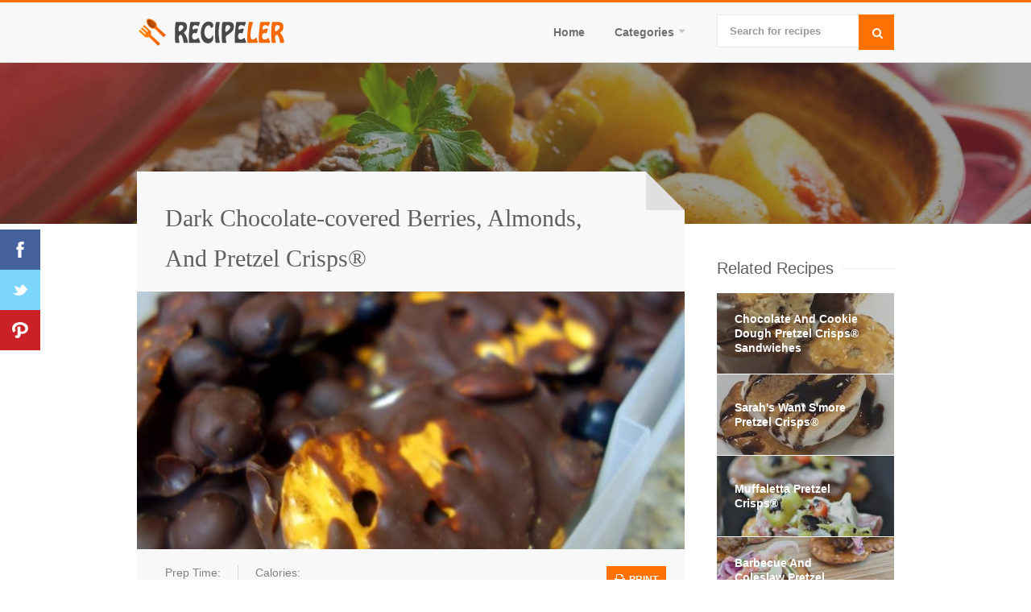

--- FILE ---
content_type: text/html; charset=utf-8
request_url: https://recipeler.com/dark-chocolate-covered-berries-almonds-and-pretzel-crisps-174/
body_size: 33974
content:
<!DOCTYPE html>
<!--[if IE 8 ]><html class="ie ie8" lang="en"> <![endif]-->
<!--[if (gte IE 9)|!(IE)]><!--><html lang="en"> <!--<![endif]-->
<head>
	<title>Dark Chocolate-covered Berries, Almonds, And Pretzel Crisps&#174;</title> 
    <meta name="description" content="Dark Chocolate-covered Berries, Almonds, And Pretzel Crisps&#174;, recipe, Line a baking sheet with a silicone baking liner or waxed paper.Combine dark chocolate, coconut oil, and vanilla extract in top of a double boiler over simmering water. Stir frequently, scraping down the sides with a rub." />
	
    <meta name="title" content="Dark Chocolate-covered Berries, Almonds, And Pretzel Crisps&#174;">
    <meta property="og:title" content="Dark Chocolate-covered Berries, Almonds, And Pretzel Crisps&#174;">
    <meta property="og:description" content="Dark Chocolate-covered Berries, Almonds, And Pretzel Crisps&#174;, recipe, Line a baking sheet with a silicone baking liner or waxed paper.Combine dark chocolate, coconut oil, and vanilla extract in top of a double boiler over simmering water. Stir frequently, scraping down the sides with a rub." />
    <meta property="og:site_name" content="Recipeler | Most Popular Recipes">
    <meta property="og:image" content="https://recipeler.com/img/dark-chocolate-covered-berries-almonds-and-pretzel-crisps-174.jpg" /> 
    <meta property="og:url" content="https://recipeler.com/dark-chocolate-covered-berries-almonds-and-pretzel-crisps-174/" />
    <link rel="image_src" href="https://recipeler.com/img/dark-chocolate-covered-berries-almonds-and-pretzel-crisps-174.jpg"/> 
    <link rel="canonical" href="https://recipeler.com/dark-chocolate-covered-berries-almonds-and-pretzel-crisps-174/" />
	<!--<link rel="amphtml" href="https://recipeler.com/amp/dark-chocolate-covered-berries-almonds-and-pretzel-crisps-174/" />-->
	
	<script type="application/ld+json">
	{
	"@context":"http:\/\/schema.org",
	"@type":"BlogPosting",
	"mainEntityOfPage":"https://recipeler.com/dark-chocolate-covered-berries-almonds-and-pretzel-crisps-174/",
	"publisher":{
		"@type":"Organization","name":"Recipeler","logo":{"@type":"ImageObject","url":"https://recipeler.com/images/logo.png","height":36,"width":36}},"headline":"Dark Chocolate-covered Berries, Almonds, And Pretzel Crisps&#174;","datePublished":"2019-08-07T08:00:06+00:00","dateModified":"2019-08-07T08:00:06+00:00","author":{"@type":"Person","name":"Recipeler | Most Popular Recipes"},
	"image":{
		"@type":"ImageObject","url":"https://recipeler.com/img/dark-chocolate-covered-berries-almonds-and-pretzel-crisps-174.jpg","height":600,"width":400
		}
	}
</script>
	
<!--[if lt IE 9]>
	<script src="http://html5shim.googlecode.com/svn/trunk/html5.js"></script>
<![endif]-->
<meta charset="utf-8">
<meta http-equiv="content-language" content="en-US" />
<meta name="robots" content="All" /> 
<meta name="googlebot" content="All" />
<meta name="rating" content="general" />
<meta name="viewport" content="width=device-width, initial-scale=1, maximum-scale=1">

<style>html, body, div, span, applet, object, iframe, h1, h2, h3, h4, h5, h6, p, blockquote, pre, a, abbr, acronym, address, big, cite, code, del, dfn, em, img, ins, kbd, q, s, samp, small, strike, strong, sub, sup, tt, var, b, u, i, center, dl, dt, dd, ol, ul, li, fieldset, form, label, legend, table, caption, tbody, tfoot, thead, tr, th, td, article, aside, canvas, details, embed, figure, figcaption, footer, header, hgroup, menu, nav, output, ruby, section, summary, time, mark, audio, video{margin:0;padding:0;border:0;font-size:100%;font:inherit;vertical-align:baseline;}article, aside, details, figcaption, figure, footer, header, hgroup, menu, nav, section{display:block;}body{line-height:1;}ol, ul{list-style:none;}blockquote, q{quotes:none;}blockquote:before, blockquote:after,q:before, q:after{content:'';content:none;}table{border-collapse:collapse;border-spacing:0;}.no-select{user-select:none;-o-user-select:none;-moz-user-select:none;-khtml-user-select:none;-webkit-user-select:none;}body{background:#fff;font-size:14px;line-height:24px;color:#808080;-webkit-font-smoothing:antialiased;-webkit-text-size-adjust:100%;overflow-x:hidden;}body.overflow-reset{overflow:visible;}#wrapper{padding:0;background-color:#fff;}body.boxed{margin:0 auto;background:#e9e9e9;}#header{margin-left:auto;margin-right:auto;left:0;right:0;}body, h1, h2, h3, h4, h5, h6,input[type="button"], input[type="submit"],input[type="text"], input[type="password"], input[type="email"], textarea, select, button{font-family:"Open Sans", "HelveticaNeue", "Helvetica Neue", Helvetica, Arial, sans-serif;}.margin-reset{margin:0 !important;}.margin-top-0{margin-top:0 !important;}.margin-top-5{margin-top:5px !important;}.margin-top-10{margin-top:10px !important;}.margin-top-15{margin-top:15px !important;}.margin-top-20{margin-top:20px !important;}.margin-top-25{margin-top:25px !important;}.margin-top-30{margin-top:30px !important;}.margin-top-35{margin-top:35px !important;}.margin-top-40{margin-top:40px !important;}.margin-top-45{margin-top:45px !important;}.margin-top-50{margin-top:50px !important;}.margin-bottom-0{margin-bottom:0 !important;}.margin-bottom-5{margin-bottom:5px !important;}.margin-bottom-10{margin-bottom:10px !important;}.margin-bottom-15{margin-bottom:15px !important;}.margin-bottom-20{margin-bottom:20px !important;}.margin-bottom-25{margin-bottom:25px !important;}.margin-bottom-30{margin-bottom:30px !important;}.margin-bottom-35{margin-bottom:35px !important;}.margin-bottom-40{margin-bottom:40px !important;}.margin-bottom-45{margin-bottom:45px !important;}.margin-bottom-50{margin-bottom:50px !important;}.columns.google-map img{max-width:none;}img, object, video{height:auto;display:block;}img{width:auto;border:0;-ms-interpolation-mode:bicubic;}.embed{position:relative;padding:0px;padding-bottom:56.25%;height:0;overflow:hidden;}.embed iframe,.embed object,.embed embed{position:absolute;top:0;left:0;width:100%;height:100%;}h1, h2, h3, h4, h5, h6{color:#606060;font-weight:500;}h1 a, h2 a, h3 a, h4 a, h5 a, h6 a{font-weight:inherit;}h1{font-size:28px;line-height:50px;}h2{font-size:24px;line-height:30px;}h3{font-size:20px;line-height:34px;}h4{font-size:18px;line-height:30px;}h5{font-size:16px;line-height:24px;}h6{font-size:14px;line-height:21px;}p{margin:0 0 15px 0;line-height:24px;}p img{margin:0;}p.lead{font-size:21px;line-height:27px;color:#808080;}em{font-style:italic;}strong{font-weight:600;color:#707070;}small{font-size:80%;}hr{border:solid #ddd;border-width:1px 0 0;clear:both;margin:10px 0 30px;height:0;}a, a:visited{color:#ff7100;text-decoration:none;outline:0;-webkit-transition:color 0.2s ease-in-out;-moz-transition:color 0.2s ease-in-out;-o-transition:color 0.2s ease-in-out;-transition:color 0.2s ease-in-out;}a:hover{color:#808080;}p a, p a:visited{line-height:inherit;}ul, ol{margin:0;}ul{list-style:none outside;}ol{list-style:decimal;}ol, ul.square, ul.circle, ul.disc{margin-left:30px;}ul.square{list-style:square outside;}ul.circle{list-style:circle outside;}ul.disc{list-style:disc outside;}ul ul, ul ol,ol ol, ol ul{}ul ul li, ul ol li,ol ol li, ol ul li{}li{line-height:18px;}ul.large li{line-height:21px;}li p{line-height:21px;}input[type="text"],input[type="password"],input[type="email"],textarea,select{padding:10px 12px;outline:none;font-size:13px;color:#777;margin:0;max-width:100%;display:block;background-color:#fff;border:1px solid #e8e8e8;font-weight:600;}select{padding:0;}input[type="text"]:focus,input[type="password"]:focus,input[type="email"]:focus,textarea:focus{background-color:#fafafa;border:1px solid #e6e6e6;color:#777;-webkit-transition:all 0.1s ease-in-out;-moz-transition:all 0.1s ease-in-out;-o-transition:all 0.1s ease-in-out;-ms-transition:all 0.1s ease-in-out;transition:all 0.1s ease-in-out;}::-webkit-input-placeholder{color:#999;opacity:1;}:-moz-placeholder{color:#999;opacity:1;}::-moz-placeholder{color:#999;opacity:1;}:-ms-input-placeholder{color:#999;opacity:1;}textarea{min-height:60px;}label,legend{display:block;font-weight:bold;font-size:14px;font-weight:normal;margin-bottom:5px;}input{-webkit-transition:all 0.1s ease-in-out;-moz-transition:all 0.1s ease-in-out;-o-transition:all 0.1s ease-in-out;-ms-transition:all 0.1s ease-in-out;transition:all 0.1s ease-in-out;}input[type="checkbox"]{display:inline;}label span,legend span{font-weight:normal;font-size:14px;color:#444;}@import url("http://fonts.googleapis.com/css?family=Open+Sans:400,300,600,700,800");@import url("http://fonts.googleapis.com/css?family=Arvo");#header{z-index:999;background:#f8f8f8;border-bottom:1px solid #e0e0e0;position:relative;width:100%;min-height:74px;border-top:3px solid #ff7100;}#logo{margin-top:20px;}.boxed #logo{margin-top:35px;}#logo a img{float:left;width:auto;height:34px;}.boxed #logo a img{height:37px;}#navigation{float:right;}.js .selectnav{display:none;}.menu ul{margin:0;padding:0;list-style:none;}.menu ul li{position:relative;margin-left:5px;}.menu ul ul{position:absolute;display:none;top:100%;left:0;z-index:100;width:175px;}.menu > ul li{float:left;}.menu ul li:hover > ul{display:block;}.menu ul a{display:block;position:relative;}.menu ul ul ul{top:0;left:100%;}.menu ul a{text-decoration:none;}.menu ul > li > a{color:#707070;font-weight:600;font-size:14px;line-height:18px;padding:28px 16px 25px 16px;overflow:hidden;border-bottom:3px solid transparent;}#current{border-bottom:3px solid #808080;color:#505050;}.menu ul li a:hover,.menu ul > li:hover > a{border-bottom:3px solid #808080;color:#505050;}.menu ul li a{-webkit-transition:border 150ms ease-in-out, color 150ms ease-in-out;-moz-transition:border 150ms ease-in-out, color 150ms ease-in-out;-o-transition:border 150ms ease-in-out, color 150ms ease-in-out;-ms-transition:border 150ms ease-in-out, color 150ms ease-in-out;transition:border 150ms ease-in-out, color 150ms ease-in-out;}.menu.alternative ul li{position:relative;margin-left:0;}.menu.alternative{background-color:#f2f2f2;width:100%;margin:35px 0 25px 0;}.menu.alternative ul > li > a{color:#fff;font-weight:600;font-size:14px;line-height:18px;padding:17px 20px;overflow:hidden;border-bottom:0;color:#808080;}.alternative #current{border-bottom:0;background-color:#eaeaea;color:#808080;}.alternative #current:hover,.menu.alternative ul li a:hover,.menu.alternative ul > li.sfHover > a{border-bottom:0;color:#fff !important;background-color:#808080 !important;}.menu.alternative ul li a,.alternative.sf-arrows .sf-with-ul:hover:after{-webkit-transition:all 0.2s ease-in-out;-moz-transition:all 0.2s ease-in-out;-o-transition:all 0.2s ease-in-out;-ms-transition:all 0.2s ease-in-out;transition:all 0.2s ease-in-out;}.alternative.sf-arrows .sf-with-ul:hover:after,.alternative.sf-arrows ul > li.sfHover .sf-with-ul:after{color:#fff;}.alternative.menu ul ul{border-top:0;margin:0;}.alternative.menu ul ul li a{font-weight:500;text-transform:none;color:#9c9c9c;font-size:13px;line-height:18px;padding:10px 16px !important;border:0;}.menu ul ul{background-color:#333;z-index:999;border-top:3px solid #808080;margin:-3px 0 0 0;}.menu > ul ul li:hover > a{border-bottom:0;background:transparent;}.menu ul ul li{margin:0;padding:0;width:100%;}.menu ul ul li a{font-weight:500;text-transform:none;color:#9c9c9c;font-size:13px;line-height:18px;padding:10px 16px !important;border:0;}.menu ul ul li{border-top:1px solid #484848;}.menu ul ul li:first-child{border:none;}.menu ul ul li a:hover{color:#fff;background-color:#3a3a3a;border:0;}.menu ul ul li a,.sf-arrows ul li ul a.sf-with-ul:after{-webkit-transition:all 100ms ease-in-out;-moz-transition:all 100ms ease-in-out;-o-transition:all 100ms ease-in-out;-ms-transition:all 100ms ease-in-out;transition:all 100ms ease-in-out;}.menu ul ul ul{margin:0 0 0 3px;border:none;}.sf-arrows .sf-with-ul:after{content:"";font-family:"FontAwesome";font-size:12px;margin:0 0 0 6px;top:-1px;position:relative;width:11px;height:5px;display:inline-block;color:#c4c4c4;float:right;}.sf-arrows ul li ul a.sf-with-ul:after{color:#777;right:9px;top:10px;position:absolute;content:"";}.sf-arrows ul li ul a:hover.sf-with-ul:after{color:#fff;}.menu ul li ul li.sfHover{background:#3a3a3a;}.nav-toggle{display:none;}@media only screen and (max-width:990px){.thirteen.columns.navigation{width:100%;}a.nav-toggle{position:relative;width:100%;display:inline-block;background-color:#f2f2f2;color:#808080;font-weight:700;text-transform:uppercase;-webkit-font-smoothing:antialiased;-moz-osx-font-smoothing:grayscale;-webkit-touch-callout:none;-webkit-user-select:none;-moz-user-select:none;-ms-user-select:none;user-select:none;margin:22px 0 0 0;padding:11px 20px;-webkit-box-sizing:border-box;-moz-box-sizing:border-box;box-sizing:border-box;-webkit-transition:all 0.2s ease-in-out;-moz-transition:all 0.2s ease-in-out;-o-transition:all 0.2s ease-in-out;-ms-transition:all 0.2s ease-in-out;transition:all 0.2s ease-in-out;}a.nav-toggle.active{color:#fff;background-color:#808080;}#header{padding-bottom:25px;}.nav-toggle:before{font-family:"FontAwesome";font-size:21px;position:absolute;content:"";right:16px;top:12px;color:#888;}.nav-toggle.active::before{content:"";color:#fff;}.nav-collapse,.nav-collapse *{-moz-box-sizing:border-box;-webkit-box-sizing:border-box;box-sizing:border-box;}.nav-collapse,.nav-collapse ul{list-style:none;width:100%;float:left;font-weight:600;font-size:14px;}.nav-collapse li{float:left;width:100%;display:block;border-top:1px solid #fff;}.nav-collapse a{background-color:#f0f0f0;text-decoration:none;width:100%;float:left;padding:12px 20px;color:#808080;}.nav-collapse ul ul a{padding-left:30px;background-color:#f8f8f8;border:none;}.nav-collapse ul ul ul a{padding-left:60px;}.nav-collapse ul ul ul ul a{padding-left:90px;}.nav-collapse #current{border:none;color:#808080;}.nav-collapse ul li a:hover{background-color:#c0c0c0;color:#fff;-webkit-transition:all 0.2s ease-in-out;-moz-transition:all 0.2s ease-in-out;-o-transition:all 0.2s ease-in-out;-ms-transition:all 0.2s ease-in-out;transition:all 0.2s ease-in-out;}.nav-collapse ul{margin:0;padding:0;width:100%;display:block;list-style:none;}.js .nav-collapse{clip:rect(0 0 0 0);max-height:0;position:absolute;display:block;overflow:hidden;zoom:1;}.nav-collapse.opened{max-height:9999px;}.disable-pointer-events{pointer-events:none !important;}.nav-toggle{-webkit-tap-highlight-color:rgba(0,0,0,0);-webkit-touch-callout:none;-webkit-user-select:none;-moz-user-select:none;-ms-user-select:none;-o-user-select:none;user-select:none;}}div.sceditor-grip,.sceditor-button div{background-image:url('../images/famfamfam.png');background-repeat:no-repeat;width:16px;height:16px;}.sceditor-button-youtube div{background-position:0px 0px;}.sceditor-button-link div{background-position:0px -16px;}.sceditor-button-unlink div{background-position:0px -32px;}.sceditor-button-underline div{background-position:0px -48px;}.sceditor-button-time div{background-position:0px -64px;}.sceditor-button-table div{background-position:0px -80px;}.sceditor-button-superscript div{background-position:0px -96px;}.sceditor-button-subscript div{background-position:0px -112px;}.sceditor-button-strike div{background-position:0px -128px;}.sceditor-button-source div{background-position:0px -144px;}.sceditor-button-size div{background-position:0px -160px;}.sceditor-button-rtl div{background-position:0px -176px;}.sceditor-button-right div{background-position:0px -192px;}.sceditor-button-removeformat div{background-position:0px -208px;}.sceditor-button-quote div{background-position:0px -224px;}.sceditor-button-print div{background-position:0px -240px;}.sceditor-button-pastetext div{background-position:0px -256px;}.sceditor-button-paste div{background-position:0px -272px;}.sceditor-button-outdent div{background-position:0px -288px;}.sceditor-button-orderedlist div{background-position:0px -304px;}.sceditor-button-maximize div{background-position:0px -320px;}.sceditor-button-ltr div{background-position:0px -336px;}.sceditor-button-left div{background-position:0px -352px;}.sceditor-button-justify div{background-position:0px -368px;}.sceditor-button-italic div{background-position:0px -384px;}.sceditor-button-indent div{background-position:0px -400px;}.sceditor-button-image div{background-position:0px -416px;}.sceditor-button-horizontalrule div{background-position:0px -432px;}.sceditor-button-format div{background-position:0px -448px;}.sceditor-button-font div{background-position:0px -464px;}.sceditor-button-emoticon div{background-position:0px -480px;}.sceditor-button-email div{background-position:0px -496px;}.sceditor-button-date div{background-position:0px -512px;}.sceditor-button-cut div{background-position:0px -528px;}.sceditor-button-copy div{background-position:0px -544px;}.sceditor-button-color div{background-position:0px -560px;}.sceditor-button-code div{background-position:0px -576px;}.sceditor-button-center div{background-position:0px -592px;}.sceditor-button-bulletlist div{background-position:0px -608px;}.sceditor-button-bold div{background-position:0px -624px;}div.sceditor-grip{background-position:0px -640px;width:10px;height:10px;}.rtl div.sceditor-grip{background-position:0px -650px;width:10px;height:10px;}.sceditor-container{position:relative;background:#fff;font-size:13px;font-family:Arial, "Helvetica Neue", Helvetica, sans-serif;color:#222;line-height:1;font-weight:bold;-webkit-border-radius:4px;-moz-border-radius:4px;border-radius:4px;-moz-background-clip:padding;-webkit-background-clip:padding-box;background-clip:padding-box;}.sceditor-container,.sceditor-container div,div.sceditor-dropdown,div.sceditor-dropdown div{padding:0;margin:0;z-index:3;}.sceditor-container iframe,.sceditor-container textarea{line-height:1;border:0;outline:none;font-family:Verdana, Arial, Helvetica, sans-serif;font-size:13px;color:#111;padding:0;margin:5px;resize:none;background:#fff;display:block;}div.sceditor-resize-cover{position:absolute;top:0;left:0;background:#000;width:100%;height:100%;z-index:10;opacity:0.3;}.ie6 div.sceditor-resize-cover,.ie7 div.sceditor-resize-cover,.ie8 div.sceditor-resize-cover{background:#efefef;}.sceditor-container.ie6{overflow:hidden;}div.sceditor-grip{overflow:hidden;width:10px;height:10px;cursor:pointer;position:absolute;bottom:0;right:0;z-index:3;}.sceditor-maximize{position:fixed;top:0;left:0;height:100% !important;width:100% !important;-webkit-border-radius:0;-moz-border-radius:0;border-radius:0;-moz-background-clip:padding;-webkit-background-clip:padding-box;background-clip:padding-box;z-index:2000;}html.sceditor-maximize,body.sceditor-maximize{height:100%;width:100%;padding:0;margin:0;overflow:hidden;}.ie6.sceditor-maximize{position:absolute;}.sceditor-maximize div.sceditor-grip{display:none;}.sceditor-maximize div.sceditor-toolbar{-webkit-border-radius:0;-moz-border-radius:0;border-radius:0;-moz-background-clip:padding;-webkit-background-clip:padding-box;background-clip:padding-box;}div.sceditor-dropdown{position:absolute;border:1px solid #ccc;background:#fff;color:#333;z-index:4000;padding:10px;line-height:1;-webkit-border-radius:2px;-moz-border-radius:2px;border-radius:2px;-moz-background-clip:padding;-webkit-background-clip:padding-box;background-clip:padding-box;-webkit-box-shadow:1px 2px 4px rgba(0, 0, 0, 0.2);-moz-box-shadow:1px 2px 4px rgba(0, 0, 0, 0.2);box-shadow:1px 2px 4px rgba(0, 0, 0, 0.2);}div.sceditor-dropdown a,div.sceditor-dropdown a:link{color:#333;}div.sceditor-dropdown form{margin:0;}div.sceditor-dropdown label{display:block;font-weight:bold;color:#3c3c3c;padding:4px 0;}div.sceditor-dropdown input,div.sceditor-dropdown textarea{font-family:Arial, "Helvetica Neue", Helvetica, sans-serif;outline:0;padding:4px;border:1px solid #ccc;border-top-color:#888;margin:0 0 .75em;-webkit-border-radius:1px;-moz-border-radius:1px;border-radius:1px;-moz-background-clip:padding;-webkit-background-clip:padding-box;background-clip:padding-box;}div.sceditor-dropdown textarea{padding:6px;}div.sceditor-dropdown input:focus,div.sceditor-dropdown textarea:focus{border-color:#aaa;border-top-color:#666;-webkit-box-shadow:inset 0 1px 5px rgba(0, 0, 0, 0.1);-moz-box-shadow:inset 0 1px 5px rgba(0, 0, 0, 0.1);box-shadow:inset 0 1px 5px rgba(0, 0, 0, 0.1);}div.sceditor-dropdown .button{font-weight:bold;color:#444;padding:6px 12px;background:#ececec;border:solid 1px #ccc;-webkit-border-radius:2px;-moz-border-radius:2px;border-radius:2px;-moz-background-clip:padding;-webkit-background-clip:padding-box;background-clip:padding-box;cursor:pointer;margin:.3em 0 0;}div.sceditor-dropdown .button:hover{background:#f3f3f3;-webkit-box-shadow:0 1px 1px rgba(0, 0, 0, 0.15);-moz-box-shadow:0 1px 1px rgba(0, 0, 0, 0.15);box-shadow:0 1px 1px rgba(0, 0, 0, 0.15);}div.sceditor-font-picker,div.sceditor-fontsize-picker,div.sceditor-format{padding:6px 0;}div.sceditor-emoticons,div.sceditor-more-emoticons,div.sceditor-color-picker{padding:0;}.sceditor-pastetext textarea{border:1px solid #bbb;width:20em;}.sceditor-emoticons img,.sceditor-more-emoticons img{padding:0;cursor:pointer;margin:2px;}.sceditor-more{border-top:1px solid #bbb;display:block;text-align:center;cursor:pointer;font-weight:bold;padding:6px 0;}.sceditor-dropdown a:hover{background:#eee;}.sceditor-fontsize-option,.sceditor-font-option,.sceditor-format a{display:block;padding:7px 10px;cursor:pointer;text-decoration:none;color:#222;}.sceditor-fontsize-option{padding:7px 13px;}.sceditor-color-column{float:left;}.sceditor-color-option{display:block;border:1px solid #fff;height:10px;width:10px;overflow:hidden;}.sceditor-color-option:hover{border:1px solid #333;}div.sceditor-toolbar{overflow:hidden;padding:3px 5px 2px;background:#f7f7f7;line-height:0;text-align:left;-webkit-user-select:none;-moz-user-select:none;-ms-user-select:none;user-select:none;-webkit-border-radius:3px 3px 0 0;-moz-border-radius:3px 3px 0 0;border-radius:3px 3px 0 0;-moz-background-clip:padding;-webkit-background-clip:padding-box;background-clip:padding-box;}div.sceditor-group{display:inline-block;background:#ddd;margin:1px 5px 1px 0;padding:1px;border-bottom:1px solid #aaa;-webkit-border-radius:3px;-moz-border-radius:3px;border-radius:3px;-moz-background-clip:padding;-webkit-background-clip:padding-box;background-clip:padding-box;}.ie6 div.sceditor-group,.ie7 div.sceditor-group{display:inline;zoom:1;}.sceditor-button{float:left;cursor:pointer;padding:3px 5px;width:16px;height:20px;-webkit-border-radius:3px;-moz-border-radius:3px;border-radius:3px;-moz-background-clip:padding;-webkit-background-clip:padding-box;background-clip:padding-box;text-indent:-9999px;}.ie .sceditor-button{text-indent:0;}.ie6 .sceditor-button,.ie7 .sceditor-button{float:none !important;display:inline;zoom:1;}.ie6 .sceditor-button{padding:0;}.ie6 .sceditor-button div{margin:5px;}.ie7 .sceditor-button div{margin:5px 0;}.sceditor-button:hover,.sceditor-button:active,.sceditor-button.active{background:#fff;-webkit-box-shadow:inset 1px 1px 0 rgba(0,0,0,0.3), inset -1px 0 rgba(0,0,0,0.3), inset 0 -1px 0 rgba(0,0,0,0.2);-moz-box-shadow:inset 1px 1px 0 rgba(0,0,0,0.3), inset -1px 0 rgba(0,0,0,0.3), inset 0 -1px 0 rgba(0,0,0,0.2);box-shadow:inset 1px 1px 0 rgba(0,0,0,0.3), inset -1px 0 rgba(0,0,0,0.3), inset 0 -1px 0 rgba(0,0,0,0.2);}.sceditor-button:active{background:#fff;-webkit-box-shadow:inset 1px 1px 0 rgba(0,0,0,0.3), inset -1px 0 rgba(0,0,0,0.3), inset 0 -1px 0 rgba(0,0,0,0.2), inset 0 0 8px rgba(0,0,0,0.3);-moz-box-shadow:inset 1px 1px 0 rgba(0,0,0,0.3), inset -1px 0 rgba(0,0,0,0.3), inset 0 -1px 0 rgba(0,0,0,0.2), inset 0 0 8px rgba(0,0,0,0.3);box-shadow:inset 1px 1px 0 rgba(0,0,0,0.3), inset -1px 0 rgba(0,0,0,0.3), inset 0 -1px 0 rgba(0,0,0,0.2), inset 0 0 8px rgba(0,0,0,0.3);}.sceditor-button.disabled:hover{background:inherit;cursor:default;-webkit-box-shadow:none;-moz-box-shadow:none;box-shadow:none;}.sceditor-button,.sceditor-button div{display:block;}.sceditor-button div{margin:2px 0;padding:0;overflow:hidden;line-height:0;font-size:0;color:transparent;}.sceditor-button.disabled div{filter:alpha(opacity=30);opacity:0.3;}.text .sceditor-button,.text .sceditor-button div,.sceditor-button.text,.sceditor-button.text div,.text-icon .sceditor-button,.text-icon .sceditor-button div,.sceditor-button.text-icon,.sceditor-button.text-icon div{width:auto;overflow:visible;line-height:16px;font-size:1em;color:inherit;text-indent:0;}.text .sceditor-button div,.sceditor-button.text div{padding:0 2px;background:none;}.text-icon .sceditor-button div,.sceditor-button.text-icon div{padding:0 2px 0 20px;}.rtl div.sceditor-toolbar{text-align:right;}.rtl .sceditor-button{float:right;}.rtl div.sceditor-grip{right:auto;left:0;}.sceditor-container{border:1px solid #ddd;-webkit-border-radius:0;-moz-border-radius:0;border-radius:0;-moz-background-clip:padding;-webkit-background-clip:padding-box;background-clip:padding-box;}.sceditor-container textarea{font-family:Consolas, "Bitstream Vera Sans Mono", "Andale Mono", Monaco, "DejaVu Sans Mono", "Lucida Console", monospace;background:#2e3436;color:#fff;margin:0;padding:5px;}div.sceditor-toolbar,div.sceditor-group{background:#f6f6f6;}div.sceditor-toolbar{padding:0;-moz-background-size:100% 32px;-o-background-size:100% 32px;-webkit-background-size:100% 32px;background-size:100% 32px;}div.sceditor-group{margin:0;padding:2px 4px;border:0;border-right:1px solid #ccc;border-left:1px solid #eaeaea;-webkit-border-radius:0;-moz-border-radius:0;border-radius:0;-moz-background-clip:padding;-webkit-background-clip:padding-box;background-clip:padding-box;}div.sceditor-group:last-child{border-right:0;}div.sceditor-group:first-child{border-left:0;}.sceditor-button{height:16px;padding:5px;margin:1px;-webkit-border-radius:0;-moz-border-radius:0;border-radius:0;-moz-background-clip:padding;-webkit-background-clip:padding-box;background-clip:padding-box;}.sceditor-button div{margin:0;}.sceditor-button.active,.sceditor-button:hover,.sceditor-button:active,.sceditor-button.active:hover{margin:0;box-shadow:none;}.sceditor-button.active{background:#f4f4f4;border:1px solid #ccc;}.sceditor-button:hover{background:#fefefe;border:1px solid #ddd;}.sceditor-button.disabled:hover{margin:1px;border:0;}.sceditor-button:active{background:#eee;border:1px solid #ccc;}.sceditor-button.active:hover{background:#f8f8f8;border:1px solid #ddd;}.twelve.columns.left-sidebar-class{position:relative;right:-20px;float:right;}.headline{font-size:22px;background-color:#fff;padding-right:10px;z-index:5;position:relative;float:left;}h4.headline{font-size:20px;}.line,.divider{border-bottom:1px solid #ebebeb;width:100%;float:left;height:1px;display:inline-block;margin:-16px 0 25px 0;}.divider{margin:15px 0;float:none;}table.basic-table{width:100%;border-collapse:separate;border-spacing:0;border:none;}table.basic-table.shortcode th{text-transform:uppercase;}table.basic-table th{text-align:left;padding:10px 15px;color:#666;vertical-align:top;font-size:14px;font-weight:600;}table.basic-table td{padding:10px 15px;border-top:none;border-right:none;}.basic-table tr:nth-child(odd){background-color:#f8f8f8;}.tab-content .basic-table{margin:0 0 20px 0;}#titlebar{background-color:#f6f6f6;min-height:88px;margin:0 0 40px 0;}#titlebar h2{font-size:24px;font-weight:500;float:left;width:100%;margin:29px 0 0 0;color:#606060;}#titlebar span{font-weight:300;color:#aaa;}#titlebar.browse-all{margin:0;min-height:67px;border-bottom:none;}#titlebar.browse-all h2{margin:31px 0 0 0;}.browse-all{width:100%;margin:0 auto;}#breadcrumbs ul{float:right;font-size:13px;margin-top:30px;font-weight:500;}#breadcrumbs ul li{display:inline-block;color:#909090;margin:0 0 0 5px;}#breadcrumbs ul li:after{content:"";font-family:"FontAwesome";font-size:12px;color:#ccc;margin:0 0 0 9px;}#breadcrumbs ul li:last-child:after,#breadcrumbs ul li:first-child:after{content:"";margin:0;}#breadcrumbs ul li:last-child a,#breadcrumbs ul li a{color:#808080;font-weight:600;}#breadcrumbs ul li a:hover{color:#555;}#breadcrumbs ul li:first-child{padding-right:0;margin-left:0;}#breadcrumbs ul li:first-child,#breadcrumbs ul li:last-child{color:#909090;background:none;}#breadcrumbs ul li:last-child{padding:0;background:none;}#breadcrumbs.recipe-page{position:absolute;right:10px;top:-120px;z-index:99;width:300px;}#breadcrumbs.recipe-page ul li:first-child{display:none;}#breadcrumbs.recipe-page ul li,#breadcrumbs.recipe-page ul li:after,#breadcrumbs.recipe-page ul li:last-child a,#breadcrumbs.recipe-page ul li a ,#breadcrumbs.recipe-page ul li a:hover{color:#fff;}.image-with-caption{position:relative;margin:0 0 30px 0;}.image-with-caption img{width:100%;}.image-with-caption span{position:absolute;bottom:0;left:0;background:rgba(0,0,0,0.3);color:#fff;font-size:14px;text-transform:uppercase;font-weight:700;padding:8px 16px;text-align:center;}#googlemaps{padding-bottom:30%;}.google-map-container{margin:0 0 35px 0;}.google-map-container img{max-width:none !important;}#contact fieldset div{margin-bottom:15px;}#contact fieldset div input{width:240px;}#contact textarea{width:auto;width:100%;-webkit-box-sizing:border-box;-moz-box-sizing:border-box;box-sizing:border-box;min-height:180px;resize:vertical;}#contact input,#contact textarea,#contact select{-webkit-transition:background 200ms ease-in-out, border-color 200ms ease-in-out;-moz-transition:background 200ms ease-in-out, border-color 200ms ease-in-out;-o-transition:background 200ms ease-in-out, border-color 200ms ease-in-out;-ms-transition:background 200ms ease-in-out, border-color 200ms ease-in-out;transition:background 200ms ease-in-out, border-color 200ms ease-in-out;}#contact input:focus#contact textarea:focus,#contact select:focus{outline:none;position:relative;z-index:5;}#contact input.error,#contact textarea.error,#contact select.error{border:1px solid #f6d5d3;background:#ffeceb;}#contact label{margin-bottom:5px;}#contact label span{color:#e24747;}#message{margin:0;padding:0;display:block;background:transparent none;}input[type="button"],input[type="submit"],a.button{cursor:pointer;padding:7px 14px;display:inline-block;text-transform:uppercase;font-weight:700;font-size:13px;outline:none;overflow:hidden;position:relative;z-index:10;color:#fff;background-color:#a0a0a0;border:none;-webkit-transition:all 0.2s ease-in-out;-moz-transition:all 0.2s ease-in-out;-ms-transition:all 0.2s ease-in-out;-o-transition:all 0.2s ease-in-out;transition:all 0.2s ease-in-out;}input[type="button"],input[type="submit"]{padding:10px 14px;}a.button.color, input[type="button"], input[type="submit"]{background-color:#808080;}a.button.light{background-color:#f6f6f6;color:#909090;}input[type="button"]:hover,input[type="submit"]:hover,a.button:hover{background-color:#555 !important;}a.button.light:hover{background-color:#808080;color:#fff;}a.button.small{padding:5px 10px;font-size:12px;}a.button.medium{padding:7px 14px;}a.button.big{padding:10px 18px;font-size:14px;}a.button i{margin-right:2px;}.pagination{margin:20px 0 0 0;text-align:center;overflow:hidden;}.pagination-next-prev{position:relative;top:-36px;}.pagination ul li{display:inline-block;margin:0;padding:0;}.pagination ul li a,.pagination-next-prev ul li a{padding:9px 14px;border-bottom:none;display:inline-block;color:#909090;background-color:#f4f4f4;font-weight:700;margin:0;-webkit-transition:all 200ms ease-in-out;-moz-transition:all 200ms ease-in-out;-o-transition:all 200ms ease-in-out;-ms-transition:all 200ms ease-in-out;transition:all 200ms ease-in-out;}.pagination ul li a.current-page{background-color:#808080;color:#fff;}.pagination .current,.pagination ul li a:hover,.pagination-next-prev ul li a:hover{background:#808080;color:#fff;}.pagination-next-prev a.next{float:right;}.pagination-next-prev a.prev{float:left;}.pagination-next-prev ul li a{width:36px;height:36px;padding:0;color:#999;}.pagination-next-prev .prev:before,.pagination-next-prev .next:before{font-family:"FontAwesome";font-size:12px;position:relative;display:block;line-height:19px;}.pagination-next-prev .next:before{content:"";margin:9px 0 0 14px;}.pagination-next-prev .prev:before{content:"";margin:9px 0 0 12px;}.pagination-container.masonry .pagination-next-prev .next{margin-right:20px;}.advanced-search-container{background-color:#f6f6f6;padding:0 0 33px 0;}#advanced-search label{font-size:13px;font-weight:600;margin:0 0 3px 0;}#advanced-search .select{display:inline-block;float:left;margin:12px 7px 0 7px;}#advanced-search .select strong{font-weight:600;color:#606060;}a.adv-search-btn i,a.adv-search-btn{-webkit-transition:all 0.2s ease-in-out;-moz-transition:all 0.2s ease-in-out;-o-transition:all 0.2s ease-in-out;-ms-transition:all 0.2s ease-in-out;transition:all 0.2s ease-in-out;}a.adv-search-btn{margin:17px 0 0 7px;color:#808080;font-weight:600;display:inline-block;position:relative;font-size:14px;}a.adv-search-btn i{margin-left:1px;font-size:12px;color:#c0c0c0;}a.adv-search-btn.active i,a.adv-search-btn.active,a.adv-search-btn:hover i,a.adv-search-btn:hover{color:#808080;}.extra-search-options.closed{visibility:hidden;height:0;overflow:hidden;}#advanced-search{left:-7px;position:relative;}#advanced-search{width:1194px;}#advanced-search .select select{width:245px;}#advanced-search .select.included-ingredients select{width:662px;}#advanced-search .select.alergens select{width:403px;}#advanced-search .select.excluded-ingredients select{width:763px;}.submit-recipe-form h4{margin-bottom:10px;}.submit-recipe-form textarea{-webkit-box-sizing:border-box;-moz-box-sizing:border-box;box-sizing:border-box;min-width:100%;max-width:100%;min-height:200px;}.recipe-gallery{margin-bottom:10px;}.recipe-gallery li{background-color:#fff;padding:15px 20px;border-top:1px solid #fff;color:#909090;font-size:13px;font-weight:600;}.recipe-gallery li:nth-child(odd){background-color:#f8f8f8;}label input[type="file"]{position:fixed;top:-1000px;}.upload-btn{cursor:pointer;padding:7px 14px;display:inline-block;text-transform:uppercase;font-weight:700;font-size:13px;outline:none;overflow:hidden;position:relative;z-index:10;color:#fff;background-color:#808080;border:none;-webkit-transition:all 0.2s ease-in-out;-moz-transition:all 0.2s ease-in-out;-ms-transition:all 0.2s ease-in-out;-o-transition:all 0.2s ease-in-out;transition:all 0.2s ease-in-out;}.upload-btn:hover{background:#555;}.addrecipe-cont table,.additional-info table{margin-bottom:20px;width:100%;position:relative;}.addrecipe-cont table th,.additional-info table th{background:none repeat scroll 0 0 #fff;font-weight:normal;padding:15px 20px 15px 20px;text-align:left;}.addrecipe-cont table td,.additional-info table td{padding:15px 20px 15px 20px;}.addrecipe-cont table tr.ingredients-cont,.additional-info table tr.ingredients-cont{background:#fff;}.addrecipe-cont table tr.ingredients-cont:nth-child(odd),.additional-info table tr.ingredients-cont:nth-child(odd){background:#f8f8f8;}.addrecipe-cont table tr.ingredients-cont.separator,.additional-info table tr.ingredients-cont.separator{background:#eee;}.ingredients-cont.separator td i.fa-remove{background-color:#fff;}.addrecipe-cont table tr.ingredients-cont.separator input,.additional-info table tr.ingredients-cont.separator input{background:#fafafa;}.addrecipe-cont table tr.ingredients-cont.separator input.notes{display:none;}.addrecipe-cont table .ingredients-cont input,.additional-info table .ingredients-cont input{background-color:#fff;width:97%;border-color:#ddd;}.additional-info table .ingredients-cont input{background-color:#fff;width:100%;-webkit-box-sizing:border-box;-moz-box-sizing:border-box;box-sizing:border-box;display:inline-block;}.additional-info table tr.ingredients-cont td.label{width:140px;}.additional-info table .ingredients-cont label{font-size:13px;font-weight:600;color:#909090;position:relative;}.ingredients-cont td.icon{padding:0;cursor:pointer;width:50px;position:relative;}.ingredients-cont td.action{width:40px;position:relative;}.ingredients-cont td i.fa-remove{position:absolute;display:inline-block;font-size:16px;color:#a0a0a0;background-color:#eee;padding:11px 13px;top:15px;-webkit-transition:all 0.2s ease-in-out;-moz-transition:all 0.2s ease-in-out;-ms-transition:all 0.2s ease-in-out;-o-transition:all 0.2s ease-in-out;transition:all 0.2s ease-in-out;}.ingredients-cont td i.fa-remove:hover{color:#fff;background-color:#df2727;}.ingredients-cont td i.fa-arrows{position:absolute;top:27px;left:27px;}.ui-widget-overlay{position:fixed;top:0;left:0;width:100%;height:100%;}.ui-sortable-handle{-ms-touch-action:none;touch-action:none;visibility:visible !important;}.sortableHelper{border:1px dotted #fafafa;opacity:0.6;z-index:1;}.search-by-keyword{position:relative;margin:20px 7px 0 7px;display:block;}.search-by-keyword button i{display:none;}.search-by-keyword input,.submit-recipe-form .title input{font-weight:600;width:100%;-webkit-box-sizing:border-box;-moz-box-sizing:border-box;box-sizing:border-box;border:1px solid #ddd;position:absolute;display:inline-block;float:left;font-size:14px;padding:14px 15px 12px 15px;line-height:24px;height:52px;box-sizing:border-box;display:inline-block;top:0;}.submit-recipe-form .title input{position:relative;}.search-by-keyword input:focus{border:1px solid #ddd;background-color:#fff;}.search-by-keyword button{background-color:#808080;border:none;cursor:pointer;color:#fff;float:right;display:inline;padding:14px 15px;line-height:24px;font-weight:700;font-size:14px;border:none;position:relative;text-transform:uppercase;display:inline-block;z-index:10;max-height:52px;-webkit-transition:background-color 0.2s ease-in-out;-moz-transition:background-color 0.2s ease-in-out;-ms-transition:background-color 0.2s ease-in-out;-o-transition:background-color 0.2s ease-in-out;transition:background-color 0.2s ease-in-out;top:0;}.search-by-keyword button:hover{background-color:#555;}#advanced-search::-webkit-input-placeholder{color:#909090;}#advanced-search:-moz-placeholder{color:#909090;}#advanced-search::-moz-placeholder{color:#909090;}#advanced-search:-ms-input-placeholder{color:#909090;}.chosen-container{position:relative;display:inline-block;vertical-align:middle;font-size:13px;zoom:1;*display:inline;-webkit-user-select:none;-moz-user-select:none;user-select:none;}.chosen-container *{-webkit-box-sizing:border-box;-moz-box-sizing:border-box;box-sizing:border-box;}.chosen-container .chosen-drop{position:absolute;top:100%;left:-9999px;z-index:1010;width:100%;border:1px solid #ddd;border-top:0;background-color:#fff;}.chosen-container.chosen-with-drop .chosen-drop{left:0;}.chosen-container a{cursor:pointer;}.chosen-container-single .chosen-single{position:relative;display:block;overflow:hidden;padding:0 0 0 12px;height:39px;border:1px solid #ddd;background-color:#fff;color:#909090;text-decoration:none;white-space:nowrap;line-height:37px;font-weight:600;}.chosen-container-single .chosen-default{color:#999;}.chosen-container-single .chosen-single span{display:block;overflow:hidden;margin-right:26px;text-overflow:ellipsis;white-space:nowrap;}.chosen-container-single .chosen-single-with-deselect span{margin-right:38px;}.chosen-container-single .chosen-single div{position:absolute;top:0;right:0;display:block;width:18px;height:100%;}.chosen-container-single .chosen-single div b{display:block;position:relative;}.chosen-container-single .chosen-single div b:after{content:"";font-family:"FontAwesome";font-size:12px;margin:0 8px 0 0;top:0;position:relative;width:11px;height:5px;display:inline-block;color:#c0c0c0;float:right;font-weight:normal;}.chosen-container-single .chosen-search{position:relative;z-index:1010;margin:0;padding:3px 6px;white-space:nowrap;}.chosen-container-single .chosen-search input[type="text"]{margin:1px 0;padding:6px 20px 6px 6px;width:100%;height:auto;outline:0;border:1px solid #ddd;background-color:#fff;display:block;position:relative;z-index:9;background-color:#fafafa;}.chosen-container-single .chosen-search:before{content:"";font-family:"FontAwesome";font-size:13px;margin:0 10px 0 0;top:8px;position:relative;width:11px;height:5px;display:inline-block;color:#aaa;float:right;font-weight:normal;z-index:10;}.chosen-container-single .chosen-drop{margin-top:-1px;background-clip:padding-box;}.chosen-container-single.chosen-container-single-nosearch .chosen-search{position:absolute;left:-9999px;}.chosen-container .chosen-results{color:#808080;position:relative;overflow-x:hidden;overflow-y:auto;margin:0 4px 4px 0;padding:0 2px 0 6px;max-height:232px;-webkit-overflow-scrolling:touch;}.chosen-container .chosen-results li{display:none;margin:0;padding:7px 9px;list-style:none;line-height:15px;word-wrap:break-word;-webkit-touch-callout:none;}.chosen-container-multi .chosen-results li{padding:7px 12px;}.chosen-container .chosen-results li.active-result{display:list-item;cursor:pointer;}.chosen-container .chosen-results li.disabled-result{display:list-item;color:#ccc;cursor:default;}.chosen-container .chosen-results li.highlighted{background-color:#808080;color:#fff;}.chosen-container .chosen-results li.no-results{color:#808080;display:list-item;background-color:#fff;}.chosen-container-multi .chosen-results li.no-results{background-color:#fff;}.chosen-container .chosen-results li.group-result{display:list-item;font-weight:bold;cursor:default;}.chosen-container .chosen-results li.group-option{padding-left:15px;}.chosen-container .chosen-results li em{font-style:normal;text-decoration:underline;}.chosen-container-multi .chosen-choices{position:relative;display:block;overflow:hidden;padding:0 0 0 12px;height:39px;border:1px solid #ddd;background-color:#fff;text-decoration:none;white-space:nowrap;line-height:33px;cursor:pointer;}.chosen-container-multi .chosen-choices li{float:left;list-style:none;}.chosen-container-multi .chosen-choices li.search-field{margin:0;padding:0;white-space:nowrap;}.chosen-container-multi .chosen-choices li.search-field input[type="text"]{margin:1px 0;padding:0;height:35px;outline:0;border:0 !important;background:transparent !important;color:#909090;line-height:normal;font-weight:600;}.chosen-container-multi .chosen-choices li.search-choice{position:relative;margin:7px 5px 3px -4px;padding:3px 20px 4px 7px;max-width:100%;background-color:#808080;line-height:16px;color:#fff;cursor:default;font-weight:600;}.chosen-container-multi .chosen-choices li.search-choice span{word-wrap:break-word;}.chosen-container-multi .chosen-choices li.search-choice .search-choice-close{position:absolute;top:4px;right:4px;display:block;}.chosen-container-multi .chosen-choices li.search-choice .search-choice-close:before{content:"";font-family:"FontAwesome";font-size:12px;top:-1px;position:relative;width:11px;height:5px;display:inline-block;color:#fff;float:right;font-weight:normal;}.chosen-container-multi .chosen-choices li.search-choice-disabled{padding-right:5px;border:1px solid #ccc;background-color:#e4e4e4;color:#808080;}.chosen-container-multi .chosen-choices li.search-choice-focus{background:#d4d4d4;}.chosen-container-multi .chosen-results{margin:0;padding:0;}.chosen-container-multi .chosen-drop .result-selected{display:list-item;color:#ccc;cursor:default;}.chosen-container-active .chosen-single,.chosen-container-active .chosen-choices,.chosen-container-active.chosen-with-drop .chosen-single{border:1px solid #ddd;}.chosen-container-active.chosen-with-drop .chosen-single div{border-left:none;background:transparent;}.chosen-container-active.chosen-with-drop .chosen-single div b:after{content:""}.chosen-container-active .chosen-choices li.search-field input[type="text"]{color:#808080 !important;}.social-icons li{display:inline;float:left;margin-right:4px;}.social-icons li a{width:42px;height:42px;display:inline-block;background-color:#f5f5f5;-webkit-transition:all 0.3s ease-in-out;-moz-transition:all 0.3s ease-in-out;-o-transition:all 0.3s ease-in-out;-ms-transition:all 0.3s ease-in-out;transition:all 0.3s ease-in-out;position:relative;overflow:hidden;}#top-bar .social-icons{float:right;}#top-bar .social-icons li{margin:0 0 -4px 0;padding:0;float:left;}#top-bar .social-icons li a{width:36px;height:36px;margin:0;padding:0;}#top-bar .social-icons li a:before,#top-bar .social-icons li a i{font-size:14px;}#top-bar .social-icons li .twitter:before,#top-bar .social-icons li .twitter i:before{font-size:12px;}.social-icons li a i{-webkit-transition:all 0.2s ease-in-out;-moz-transition:all 0.2s ease-in-out;-o-transition:all 0.2s ease-in-out;-ms-transition:all 0.2s ease-in-out;transition:all 0.2s ease-in-out;position:absolute;z-index:20;}.social-icons li a:hover,.social-icons li a i{color:#fff;}.social-icons li a i{top:-30px;opacity:0;}.the-team-social.social-icons li a i,.social-icons li a:hover i{top:0;opacity:1;}.twitter:before,.wordpress:before,.facebook:before,.linkedin:before,.steam:before,.tumblr:before,.github:before,.delicious:before,.instagram:before,.xing:before,.amazon:before,.dropbox:before,.paypal:before,.lastfm:before,.gplus:before,.yahoo:before,.pinterest:before,.dribbble:before,.flickr:before,.reddit:before,.vimeo:before,.spotify:before,.rss:before,.youtube:before,.blogger:before,.appstore:before,.digg:before,.evernote:before,.fivehundredpx:before,.forrst:before,.stumbleupon:before,.dribbble:before{font-family:"fontello";font-size:16px;line-height:16px;color:#aaa;-webkit-transition:all 0.15s ease-in-out;-moz-transition:all 0.15s ease-in-out;-o-transition:all 0.15s ease-in-out;-ms-transition:all 0.15s ease-in-out;transition:all 0.15s ease-in-out;position:absolute;z-index:20;}.the-team a:before{display:none;}#top-bar .social-icons a:before{color:#c0c0c0;}.twitter:before{font-size:14px;}.icon-twitter{font-size:14px !important;}.twitter i, .twitter:before{margin:13px 0 0 12px;}#top-bar .twitter i, #top-bar .twitter:before{margin:10px 0 0 11px;}.twitter:before{content:"\54";top:0;opacity:1;}.twitter:hover:before{top:30px;opacity:0;}.twitter:hover{background-color:#3bc1ed;}.the-team .twitter{background-color:#3bc1ed;}.dribbble i, .dribbble:before{margin:13px 0 0 13px;}#top-bar .dribbble i, #top-bar .dribbble:before{margin:11px 0 0 11px;}.dribbble:before{content:"\44";top:0;opacity:1;}.dribbble:hover:before{top:30px;opacity:0;}.dribbble:hover{background-color:#ef5a92;}.the-team .dribbble{background-color:#ef5a92;}.facebook i, .facebook:before{margin:13px 0 0 16px;}#top-bar .facebook i, #top-bar .facebook:before{margin:11px 0 0 14px;}.facebook:before{content:"\66";top:0;opacity:1;}.facebook:hover:before{top:30px;opacity:0;}.facebook:hover{background-color:#4a6d9d;}.the-team .facebook{background-color:#4a6d9d;}.linkedin i, .linkedin:before{margin:13px 0 0 13px;}#top-bar .linkedin i, #top-bar .linkedin:before{margin:11px 0 0 11px;}.linkedin:before{content:"\4c";top:0;opacity:1;}.linkedin:hover:before{top:30px;opacity:0;}.linkedin:hover{background-color:#0b7bb5;}.the-team .linkedin{background-color:#0b7bb5;}.delicious i, .delicious:before{margin:13px 0 0 13px;}#top-bar .delicious i, #top-bar .delicious:before{margin:11px 0 0 11px;}.delicious:before{content:"\23";top:0;opacity:1;}.delicious:hover:before{top:30px;opacity:0;}.delicious:hover{background-color:#3274d1;}.the-team .delicious{background-color:#3274d1;}.paypal i, .paypal:before{margin:13px 0 0 13px;}#top-bar .paypal i, #top-bar .paypal:before{margin:11px 0 0 11px;}.paypal:before{content:"\24";top:0;opacity:1;}.paypal:hover:before{top:30px;opacity:0;}.paypal:hover{background-color:#2e689a;}.the-team .paypal{background-color:#2e689a;}.gplus i, .gplus:before{margin:13px 0 0 13px;}#top-bar .gplus i, #top-bar .gplus:before{margin:11px 0 0 11px;}.gplus:before{content:"\2b";top:0;opacity:1;}.gplus:hover:before{top:30px;opacity:0;}.gplus:hover{background-color:#d53824;}.the-team .gplus{background-color:#d53824;}.stumbleupon i, .stumbleupon:before{margin:13px 0 0 11px;}#top-bar .stumbleupon i, #top-bar .stumbleupon:before{margin:11px 0 0 9px;}.stumbleupon:before{content:"\2f";top:0;opacity:1;}.stumbleupon:hover:before{top:30px;opacity:0;}.stumbleupon:hover{background-color:#eb4924;}.the-team .stumbleupon{background-color:#eb4924;}.fivehundredpx i, .fivehundredpx:before{margin:13px 0 0 11px;}#top-bar .fivehundredpx i, #top-bar .fivehundredpx:before{margin:11px 0 0 9px;}.fivehundredpx:before{content:"\30";top:0;opacity:1;}.fivehundredpx:hover:before{top:30px;opacity:0;}.fivehundredpx:hover{background-color:#444;}.the-team .fivehundredpx{background-color:#444;}.pinterest i, .pinterest:before{margin:13px 0 0 15px;}#top-bar .pinterest i, #top-bar .pinterest:before{margin:11px 0 0 13px;}.pinterest:before{content:"\31";top:0;opacity:1;}.pinterest:hover:before{top:30px;opacity:0;}.pinterest:hover{background-color:#cb1f25;}.the-team .pinterest{background-color:#cb1f25;}.forrst i, .forrst:before{margin:13px 0 0 15px;}#top-bar .forrst i, #top-bar .forrst:before{margin:11px 0 0 13px;}.forrst:before{content:"\3a";top:0;opacity:1;}.forrst:hover:before{top:30px;opacity:0;}.forrst:hover{background-color:#40833e;}.the-team .forrst{background-color:#40833e;}.digg i, .digg:before{margin:13px 0 0 12px;}#top-bar .digg i, #top-bar .digg:before{margin:11px 0 0 10px;}.digg:before{content:"\3b";top:0;opacity:1;}.digg:hover:before{top:30px;opacity:0;}.digg:hover{background-color:#205685;}.the-team .digg{background-color:#205685;}.spotify i, .spotify:before{margin:13px 0 0 13px;}#top-bar .spotify i, #top-bar .spotify:before{margin:11px 0 0 11px;}.spotify:before{content:"\3d";top:0;opacity:1;}.spotify:hover:before{top:30px;opacity:0;}.spotify:hover{background-color:#6ca405;}.the-team .spotify{background-color:#6ca405;}.reddit i, .reddit:before{margin:13px 0 0 12px;}#top-bar .reddit i, #top-bar .reddit:before{margin:11px 0 0 10px;}.reddit:before{content:"\3e";top:0;opacity:1;}.reddit:hover:before{top:30px;opacity:0;}.reddit:hover{background-color:#404040;}.the-team .reddit{background-color:#404040;}.appstore i, .appstore:before{margin:13px 0 0 14px;}#top-bar .appstore i, #top-bar .appstore:before{margin:11px 0 0 12px;}.appstore:before{content:"\41";top:0;opacity:1;}.appstore:hover:before{top:30px;opacity:0;}.appstore:hover{background-color:#c0c0c0;}.the-team .appstore{background-color:#c0c0c0;}.blogger i, .blogger:before{margin:13px 0 0 15px;font-size:14px !important;}#top-bar .blogger i, #top-bar .blogger:before{margin:10px 0 0 13px;font-size:12px !important;}.blogger:before{content:"\42";top:0;opacity:1;}.blogger:hover:before{top:30px;opacity:0;}.blogger:hover{background-color:#ff6501;}.the-team .blogger{background-color:#ff6501;}.dribbble i, .dribbble:before{margin:13px 0 0 13px;}#top-bar .dribbble i, #top-bar .dribbble:before{margin:11px 0 0 11px;}.dribbble:before{content:"\44";top:0;opacity:1;}.dribbble:hover:before{top:30px;opacity:0;}.dribbble:hover{background-color:#ef5a92;}.the-team .dribbble{background-color:#ef5a92;}.evernote i, .evernote:before{margin:13px 0 0 15px;}#top-bar .evernote i, #top-bar .evernote:before{margin:11px 0 0 13px;}.evernote:before{content:"\45";top:0;opacity:1;}.evernote:hover:before{top:30px;opacity:0;}.evernote:hover{background-color:#6bb130;}.the-team .evernote{background-color:#6bb130;}.flickr i, .flickr:before{margin:13px 0 0 13px;}#top-bar .flickr i, #top-bar .flickr:before{margin:11px 0 0 11px;}.flickr:before{content:"\46";top:0;opacity:1;}.flickr:hover:before{top:30px;opacity:0;}.flickr:hover{background-color:#136dd5;}.the-team .flickr{background-color:#136dd5;}.rss i, .rss:before{margin:13px 0 0 14px;font-size:14px !important;}#top-bar .rss i, #top-bar .rss:before{margin:11px 0 0 12px;font-size:12px !important;}.rss:before{content:"\52";top:0;opacity:1;}.rss:hover:before{top:30px;opacity:0;}.rss:hover{background-color:#fe8f00;}.the-team .rss{background-color:#fe8f00;}.youtube i, .youtube:before{margin:13px 0 0 14px;font-size:18px !important;}#top-bar .youtube i, #top-bar .youtube:before{margin:10px 0 0 12px;font-size:16px !important;}.youtube:before{content:"\55";top:0;opacity:1;}.youtube:hover:before{top:30px;opacity:0;}.youtube:hover{background-color:#bf2f29;}.the-team .youtube{background-color:#bf2f29;}.vimeo i, .vimeo:before{margin:13px 0 0 13px;font-size:14px !important;}#top-bar .vimeo i, #top-bar .vimeo:before{margin:11px 0 0 11px;font-size:12px !important;}.vimeo:before{content:"\56";top:0;opacity:1;}.vimeo:hover:before{top:30px;opacity:0;}.vimeo:hover{background-color:#4c8ab0;}.the-team .vimeo{background-color:#4c8ab0;}.xing i, .xing:before{margin:13px 0 0 14px;}#top-bar .xing i, #top-bar .xing:before{margin:11px 0 0 12px;}.xing:before{content:"\58";top:0;opacity:1;}.xing:hover:before{top:30px;opacity:0;}.xing:hover{background-color:#036568;}.the-team .xing{background-color:#036568;}.yahoo i, .yahoo:before{margin:13px 0 0 11px;}#top-bar .yahoo i, #top-bar .yahoo:before{margin:11px 0 0 9px;}.yahoo:before{content:"\59";top:0;opacity:1;}.yahoo:hover:before{top:30px;opacity:0;}.yahoo:hover{background-color:#9251a2;}.the-team .yahoo{background-color:#9251a2;}.amazon i, .amazon:before{margin:13px 0 0 12px;}#top-bar .amazon i, #top-bar .amazon:before{margin:11px 0 0 10px;}.amazon:before{content:"\61";top:0;opacity:1;}.amazon:hover:before{top:30px;opacity:0;}.amazon:hover{background-color:#2f3842;}.the-team .amazon{background-color:#2f3842;}.steam i, .steam:before{margin:13px 0 0 11px;}#top-bar .steam i, #top-bar .steam:before{margin:11px 0 0 9px;}.steam:before{content:"\62";top:0;opacity:1;}.steam:hover:before{top:30px;opacity:0;}.steam:hover{background-color:#383838;}.the-team .steam{background-color:#383838;}.dropbox i, .dropbox:before{margin:13px 0 0 13px;}#top-bar .dropbox i, #top-bar .dropbox:before{margin:11px 0 0 11px;}.dropbox:before{content:"\64";top:0;opacity:1;}.dropbox:hover:before{top:30px;opacity:0;}.dropbox:hover{background-color:#2c92dd;}.the-team .dropbox{background-color:#2c92dd;}.github i, .github:before{margin:13px 0 0 13px;}#top-bar .github i, #top-bar .github:before{margin:11px 0 0 11px;}.github:before{content:"\67";top:0;opacity:1;}.github:hover:before{top:30px;opacity:0;}.github:hover{background-color:#5c7381;}.the-team .github{background-color:#5c7381;}.lastfm i, .lastfm:before{margin:13px 0 0 11px;}#top-bar .lastfm i, #top-bar .lastfm:before{margin:11px 0 0 9px;}.lastfm:before{content:"\6c";top:0;opacity:1;}.lastfm:hover:before{top:30px;opacity:0;}.lastfm:hover{background-color:#d21309;}.the-team .lastfm{background-color:#d21309;}.tumblr i, .tumblr:before{margin:13px 0 0 15px;}#top-bar .tumblr i, #top-bar .tumblr:before{margin:11px 0 0 13px;}.tumblr:before{content:"\74";top:0;opacity:1;}.tumblr:hover:before{top:30px;opacity:0;}.tumblr:hover{background-color:#3d658d;}.the-team .tumblr{background-color:#3d658d;}.wordpress i, .wordpress:before{margin:13px 0 0 14px;}#top-bar .wordpress i, #top-bar .wordpress:before{margin:11px 0 0 12px;}.wordpress:before{content:"\77";top:0;opacity:1;}.wordpress:hover:before{top:30px;opacity:0;}.wordpress:hover{background-color:#383838;}.the-team .wordpress{background-color:#383838;}.instagram i, .instagram:before{margin:13px 0 0 14px;}#top-bar .instagram i, #top-bar .instagram:before{margin:11px 0 0 12px;}.instagram:before{content:"\f31f";top:0;opacity:1;}.instagram:hover:before{top:30px;opacity:0;}.instagram:hover{background-color:#3f6f94;}.the-team .instagram{background-color:#3f6f94;}@font-face{font-family:'fontello';src:url('../fonts/fontello.eot?31771571');src:url('../fonts/fontello.eot?31771571#iefix') format('embedded-opentype'),url('../fonts/fontello.woff?31771571') format('woff'),url('../fonts/fontello.ttf?31771571') format('truetype'),url('../fonts/fontello.svg?31771571#fontello') format('svg');font-weight:normal;font-style:normal;}.social-icons li i{font-family:"fontello";font-style:normal;font-weight:normal;speak:none;display:inline-block;text-decoration:inherit;text-align:center;font-variant:normal;text-transform:none;line-height:16px;font-size:16px;width:auto;}.icon-delicious:before{content:'\23';}.icon-paypal:before{content:'\24';}.icon-gplus:before{content:'\2b';}.icon-stumbleupon:before{content:'\2f';}.icon-fivehundredpx:before{content:'\30';}.icon-pinterest:before{content:'\31';}.icon-forrst:before{content:'\3a';}.icon-digg:before{content:'\3b';}.icon-spotify:before{content:'\3d';}.icon-reddit:before{content:'\3e';}.icon-appstore:before{content:'\41';}.icon-blogger:before{content:'\42';}.icon-dribbble:before{content:'\44';}.icon-evernote:before{content:'\45';}.icon-flickr:before{content:'\46';}.icon-linkedin:before{content:'\4c';}.icon-rss:before{content:'\52';}.icon-twitter:before{content:'\54';}.icon-youtube:before{content:'\55';}.icon-vimeo:before{content:'\56';}.icon-xing:before{content:'\58';}.icon-yahoo:before{content:'\59';}.icon-amazon:before{content:'\61';}.icon-steam:before{content:'\62';}.icon-dropbox:before{content:'\64';}.icon-facebook:before{content:'\66';}.icon-github:before{content:'\67';}.icon-lastfm:before{content:'\6c';}.icon-tumblr:before{content:'\74';}.icon-wordpress:before{content:'\77';}.icon-linkedin-rect:before{content:'\f31b';}.icon-instagram:before{content:'\f31f';}.large-notice{background-color:#f8f8f8;padding:32px;}.large-notice h2{margin-bottom:10px;}.large-notice p{font-size:14px;color:#888;line-height:22px;}.large-notice h2{font-size:22px;}.tabs-nav{list-style:none;margin:0;overflow:hidden;padding:0;width:100%;}.tabs-nav li{float:left;line-height:42px;overflow:hidden;padding:0;position:relative;}.tabs-nav li a,.tab-reviews{-webkit-transition:all 0.2s ease-in-out;-moz-transition:all 0.2s ease-in-out;-o-transition:all 0.2s ease-in-out;-ms-transition:all 0.2s ease-in-out;transition:all 0.2s ease-in-out;}.tabs-nav li a{background-color:#f8f8f8;border-right:1px solid #fff;border-bottom:1px solid #fff;color:#888;font-weight:600;display:block;letter-spacing:0;outline:none;padding:0 20px;text-decoration:none;}.tabs-nav li.active .tab-reviews{color:#fff;}.tabs-nav li.active a{color:#fff !important;}.tabs-nav li a:hover{background-color:#f2f2f2;}.tab-content{padding:15px 2px;}.tab-content strong{display:block;font-size:16px;color:#606060;margin-bottom:10px;}.tabs-container{overflow:hidden;width:100%;}.ui-accordion .ui-accordion-header,.trigger a{display:block;cursor:pointer;position:relative;padding:0;line-height:26px;outline:none;color:#888;font-size:14px;font-weight:600;background-color:#f6f6f6;-webkit-transition:background-color 200ms ease-in-out;-moz-transition:background-color 200ms ease-in-out;-o-transition:background-color 200ms ease-in-out;-ms-transition:background-color 200ms ease-in-out;transition:background-color 200ms ease-in-out;padding:12px 18px 11px 18px;margin-bottom:10px;}.ui-accordion .ui-accordion-header:hover,.trigger a:hover{background-color:#f0f0f0;}.ui-accordion .ui-accordion-header-active:hover,.ui-accordion .ui-accordion-header-active{background-color:#808080;color:#fff;}.ui-accordion .ui-accordion-header i,.trigger a i{margin:0 4px 0 0;position:relative;}.ui-accordion .ui-accordion-content,.toggle-container{padding:0 16px 10px 16px;}.ui-accordion .ui-accordion-content p,.toggle-container p{margin:0;}a.tooltip{font-weight:600;}#tiptip_holder{display:none;position:absolute;left:0;top:0;z-index:99999;font-family:"Open Sans", "HelveticaNeue", "Helvetica Neue", Helvetica, Arial, sans-serif;}#tiptip_holder.tip_top{padding-bottom:5px;-webkit-transform:translateX(12px)}#tiptip_holder.tip_bottom{padding-top:5px;}#tiptip_holder.tip_right{padding-left:5px;}#tiptip_holder.tip_left{padding-right:5px;}#tiptip_content{color:#fff;font-size:13px;line-height:16px;padding:6px 10px;background-color:#666;}#tiptip_arrow, #tiptip_arrow_inner{position:absolute;border-color:transparent;border-style:solid;border-width:6px;height:0;width:0;}#tiptip_holder.tip_top #tiptip_arrow{border-top-color:#666;}#tiptip_holder.tip_bottom #tiptip_arrow{border-bottom-color:#666;}#tiptip_holder.tip_right #tiptip_arrow{border-right-color:#666;}#tiptip_holder.tip_left #tiptip_arrow{border-left-color:#666;}#tiptip_holder.tip_top #tiptip_arrow_inner{margin-top:-7px;margin-left:-6px;border-top-color:#666;}#tiptip_holder.tip_bottom #tiptip_arrow_inner{margin-top:-5px;margin-left:-6px;border-bottom-color:#666;}#tiptip_holder.tip_right #tiptip_arrow_inner{margin-top:-6px;margin-left:-5px;border-right-color:#666;}#tiptip_holder.tip_left #tiptip_arrow_inner{margin-top:-6px;margin-left:-7px;border-left-color:#666;}.image-left{float:left;margin:5px 25px 8px 0;}.image-right{float:right;margin:5px 0 8px 25px;}figure.image-right,figure.image-left{}figure.image-right figcaption,figure.image-left figcaption{background-color:#f6f6f6;font-weight:600;font-size:13px;color:#909090;padding:10px 20px;}#result .success,.notification{font-size:14px;line-height:18px;margin-bottom:15px;position:relative;padding:15px 20px;}.notification p{margin:0;}.notification span{font-weight:600;}#result .success,.notification.success,.notification.success strong{background-color:#EBF6E0;color:#5f9025;}.notification.error,.notification.error strong{background-color:#ffe9e9;color:#de5959;}.notification.warning,.notification.warning strong{background-color:#FBFADD;color:#8f872e;}.notification.notice,.notification.notice strong{background-color:#E9F7FE;color:#5091b2;}.notification strong{border:none !important;}.dropcap{float:left;color:#808080;font-size:48px;line-height:44px;padding-top:4px;padding-right:10px;margin-top:-2px;font-weight:600;font-family:"Arvo";}.highlight.color,.highlight.gray,.highlight.light{padding:2px 6px;color:#fff;}.highlight.color{background:#808080;}.highlight.gray{background:#a0a0a0;}.highlight.light{background:#f2f2f2;color:#909090;}.post-quote{background:#f8f8f8;padding:25px;margin:0 0 15px 0;position:relative;}.post-quote blockquote{color:#606060;font-size:18px;font-style:normal;line-height:26px;padding:0 0 0 50px;font-weight:500;}.post-quote span{text-decoration:none;display:block;font-size:14px;color:#a0a0a0;font-weight:600;margin-top:10px;}.post-quote .icon{position:absolute;top:0;left:0;height:100%;width:60px;}.post-quote .icon:before{font-family:"FontAwesome";font-size:28px;content:"";color:#d0d0d0;position:relative;height:15px;width:25px;display:block;float:left;margin:22px 0 0 25px;font-weight:normal;}.list-1 li,.list-2 li,.list-3 li,.list-4 li{list-style:none;margin:7px 0;margin-left:20px;}.list-2 li{list-style:none;margin:4px 0;margin-left:25px;}.list-1 li:first-child,.list-2 li:first-child,.list-3 li:first-child,.list-4 li:first-child{margin-top:0;}.list-1 li:before,.list-2 li:before,.list-3 li:before,.list-4 li:before{content:"";font-family:"FontAwesome";margin:0 10px 0 0;position:relative;color:#a0a0a0;}.list-1.color li:before,.list-2.color li:before,.list-3.color li:before,.list-4.color li:before{color:#808080;}.list-1 li:before{content:"";}.list-2 li:before{content:"•";font-size:24px;top:3px;}.list-3 li:before{content:"";}.list-4 li:before{content:"";}.example-gallery a{float:left;margin-right:5px;}.example-gallery strong{display:block;}.example-grid .column,.example-grid .columns{display:block;background:#f2f2f2;padding:10px 0;text-align:center;color:#909090;font-weight:600;margin-top:20px;}.example-grid .column:hover,.example-grid .columns:hover{background:#c0c0c0;color:#fff;transition:all 0.2s ease-in-out;}.royalSlider{position:relative;direction:ltr;}.royalSlider > *{float:left;}.rsWebkit3d .rsSlide{-webkit-transform:translateZ(0);}.rsFade.rsWebkit3d .rsSlide,.rsFade.rsWebkit3d img,.rsFade.rsWebkit3d .rsContainer{-webkit-transform:none;}.rsOverflow{width:100%;height:100%;position:relative;overflow:hidden;float:left;-webkit-tap-highlight-color:rgba(0,0,0,0);}.rsVisibleNearbyWrap{width:100%;height:100%;position:relative;overflow:hidden;left:0;top:0;-webkit-tap-highlight-color:rgba(0,0,0,0);}.rsVisibleNearbyWrap .rsOverflow{position:absolute;left:0;top:0;}.rsContainer{position:relative;width:100%;height:100%;-webkit-tap-highlight-color:rgba(0,0,0,0);}.rsArrow,.rsThumbsArrow{cursor:pointer;}.rsThumb{float:left;position:relative;}.rsArrow,.rsNav,.rsThumbsArrow{opacity:1;-webkit-transition:opacity 0.3s linear;-moz-transition:opacity 0.3s linear;-o-transition:opacity 0.3s linear;transition:opacity 0.3s linear;}.rsHidden{opacity:0;visibility:hidden;-webkit-transition:visibility 0s linear 0.3s,opacity 0.3s linear;-moz-transition:visibility 0s linear 0.3s,opacity 0.3s linear;-o-transition:visibility 0s linear 0.3s,opacity 0.3s linear;transition:visibility 0s linear 0.3s,opacity 0.3s linear;}.rsGCaption{width:100%;float:left;text-align:center;}.royalSlider.rsFullscreen{position:fixed !important;height:auto !important;width:auto !important;margin:0 !important;padding:0 !important;z-index:2147483647 !important;top:0 !important;left:0 !important;bottom:0 !important;right:0 !important;}.royalSlider .rsSlide.rsFakePreloader{opacity:1 !important;-webkit-transition:0s;-moz-transition:0s;-o-transition:0s;transition:0s;display:none;}.rsSlide{position:absolute;left:0;top:0;display:block;overflow:hidden;height:100%;width:100%;}.royalSlider.rsAutoHeight,.rsAutoHeight .rsSlide{height:auto;}.rsContent{width:100%;height:100%;position:absolute;}.rsPreloader{position:absolute;z-index:0;}.rsNav{-moz-user-select:-moz-none;-webkit-user-select:none;user-select:none;}.rsNavItem{-webkit-tap-highlight-color:rgba(0,0,0,0.25);}.rsThumbs{cursor:pointer;position:relative;overflow:hidden;float:left;z-index:22;}.rsTabs{float:left;background:none !important;}.rsTabs,.rsThumbs{-webkit-tap-highlight-color:rgba(0,0,0,0);-webkit-tap-highlight-color:rgba(0,0,0,0);}.rsVideoContainer{width:auto;height:auto;line-height:0;position:relative;}.rsVideoFrameHolder{position:absolute;left:0;top:0;background:#141414;opacity:0;-webkit-transition:.3s;}.rsVideoFrameHolder.rsVideoActive{opacity:1;}.rsVideoContainer iframe,.rsVideoContainer video,.rsVideoContainer embed,.rsVideoContainer .rsVideoObj{position:absolute;z-index:50;left:0;top:0;width:100%;height:100%;}.rsVideoContainer.rsIOSVideo iframe,.rsVideoContainer.rsIOSVideo video,.rsVideoContainer.rsIOSVideo embed{-webkit-box-sizing:border-box;-moz-box-sizing:border-box;box-sizing:border-box;padding-right:44px;}img.rsImg{max-width:none;}.grab-cursor{cursor:url(grab.png) 8 8, move;}.grabbing-cursor{cursor:url(grabbing.png) 8 8, move;}.rsNoDrag{cursor:auto;}.rsLink{left:0;top:0;position:absolute;width:100%;height:100%;display:block;z-index:20;background:url(blank.gif);}#homeSlider{width:100%;height:590px;margin-bottom:40px;}#homeSlider .rsThumbsHor{height:75px;padding:0;}.rsSlide:before{content:"";background:#333;width:100%;height:100%;z-index:99;position:absolute;display:block;opacity:0.5;}.rsDefaultInv,.rsDefaultInv .rsOverflow,.rsDefaultInv .rsSlide,.rsDefaultInv .rsVideoFrameHolder,.rsDefaultInv .rsThumbs{background:#fff;}#homeSlider .rsThumbs{width:1186px;margin:0 auto;position:absolute;left:0;right:0;bottom:0;font-weight:700;}#homeSlider .rsNav:after{content:"";display:block;width:4px;height:100%;background:#fff;position:absolute;left:0;}.rsDefaultInv .rsThumb{width:205px;border-left:1px solid #e3e3e3;padding:0 15px;cursor:pointer;text-align:center;background:#f2f2f2;height:75px;line-height:72px;display:inline-block;-webkit-transition:all 0.2s ease-in-out;-moz-transition:all 0.2s ease-in-out;-o-transition:all 0.2s ease-in-out;-ms-transition:all 0.2s ease-in-out;transition:all 0.2s ease-in-out;-webkit-box-shadow:inset 0px -1px 0px 0px rgba(50, 50, 50, 0.08);-moz-box-shadow:inset 0px -1px 0px 0px rgba(50, 50, 50, 0.08);box-shadow:inset 0px -1px 0px 0px rgba(50, 50, 50, 0.08);}.rsTmb{display:inline-block;vertical-align:middle;line-height:18px;}.rsDefaultInv .rsThumb.rsNavSelected{background:#808080;border-left:1px solid #808080;color:#fff;-webkit-box-shadow:inset 0px -1px 0px 0px rgba(50, 50, 50, 0.12), 1px 0px 0px 0px #808080;-moz-box-shadow:inset 0px -1px 0px 0px rgba(50, 50, 50, 0.12), 1px 0px 0px 0px #808080;box-shadow:inset 0px -1px 0px 0px rgba(50, 50, 50, 0.12), 1px 0px 0px 0px #808080;z-index:9;}.rsDefaultInv .rsThumb{color:#808080;font-size:100%;}#slider-prev,#slider-next{display:none;}.SlideTitleContainer{width:1180px;margin:0 auto;position:absolute;left:3px;right:0;top:50%;}.CaptionAlignment{position:relative;-webkit-transform:translateY(-50%);-ms-transform:translateY(-50%);transform:translateY(-50%);}.rsSlideTitle{color:#FFF;z-index:1000;position:relative;width:550px;}.rsSlideTitle.tags ul li{display:inline-block;font-weight:300;text-transform:uppercase;font-size:13px;margin:0 1px 0 0;background-color:#808080;padding:5px 9px;float:left;}.rsSlideTitle.title a{font-family:"Arvo";font-size:54px;line-height:60px;margin-top:14px;color:#fff;}.rsSlideTitle.title{margin-top:14px;}.rsSlideTitle.details{margin-top:8px;}.rsSlideTitle.details ul li{display:inline-block;font-weight:700;text-transform:uppercase;font-size:13px;margin:0 15px 0 0;}.rsSlideTitle.details ul li a{color:#fff;}.rsSlideTitle.details ul li i{margin:0 2px 0 0;}.rsSlideTitle.button{border:3px solid #fff;display:inline-block;background-color:rgba(255,255,255,0.2);color:#fff;font-size:14px;font-weight:700;text-transform:uppercase;padding:10px 0;width:130px;text-align:center;-webkit-transition:all 0.2s ease-in-out !important;-moz-transition:all 0.2s ease-in-out !important;-o-transition:all 0.2s ease-in-out !important;-ms-transition:all 0.2s ease-in-out !important;transition:all 0.2s ease-in-out !important;margin-top:18px;}.rsSlideTitle.button:hover{background-color:rgba(255,255,255,0.35) !important;}#homeSliderAlt .rsThumbs{background-color:#333;}#homeSliderAlt{width:100%;}.homeSliderAlt .rsThumbs .rsThumb{height:93px;border-bottom:1px solid #484848;-webkit-transition:all 0.15s ease-in-out;-moz-transition:all 0.15s ease-in-out;-o-transition:all 0.15s ease-in-out;-ms-transition:all 0.15s ease-in-out;transition:all 0.15s ease-in-out;line-height:90px;}.homeSliderAlt .rsThumbs{padding:0;}.homeSliderAlt .rsThumbs,.homeSliderAlt .rsThumbs .rsThumb{width:280px;}.homeSliderAlt .rsThumb:hover{background:#292929;}.rsABlock{left:35px;bottom:35px;position:absolute;z-index:1010;padding:0;}a.blockTitle{color:#fff;font-weight:500;font-size:23px;font-family:"Arvo";background:rgba(32,32,32,0.6);padding:15px 20px;line-height:34px;-webkit-transition:all 0.2s ease-in-out !important;-moz-transition:all 0.2s ease-in-out !important;-o-transition:all 0.2s ease-in-out !important;-ms-transition:all 0.2s ease-in-out !important;transition:all 0.2s ease-in-out !important;-webkit-box-sizing:border-box;-moz-box-sizing:border-box;box-sizing:border-box;}a.blockTitle:hover{background:#808080;}.rsDefault .rsThumbsVer{height:100%;position:absolute;top:0;right:0;}.rsDefault.rsWithThumbsVer .rsThumbsContainer{position:relative;width:100%;}.rsDefault .rsTmb{display:block;}.rsDefault .rsThumb h5{color:#ddd;}.rsDefault .rsTmb{margin:0;padding:0;line-height:22px;font-weight:600;display:inline-block;vertical-align:middle;padding:0 25px;}.rsDefault .rsTmb h5{font-size:16px;font-weight:600;}.rsDefault .rsThumb.rsNavSelected{background:#808080;border-color:#808080;}.rsDefault .rsThumb.rsNavSelected h5{color:#fff;}.rsDefault .rsThumbsArrow{height:100%;width:20px;position:absolute;display:block;cursor:pointer;z-index:21;background:#484848;-webkit-transition:all 0.15s ease-in-out;-moz-transition:all 0.15s ease-in-out;-o-transition:all 0.15s ease-in-out;-ms-transition:all 0.15s ease-in-out;transition:all 0.15s ease-in-out;}.rsDefault .rsThumbsArrow:hover{background:#808080;}.rsDefault.rsWithThumbsVer .rsThumbsArrow{width:100%;height:32px;}.rsDefault.rsWithThumbsVer .rsThumbsArrowLeft{top:0;left:0;}.rsDefault.rsWithThumbsVer .rsThumbsArrowRight{bottom:0;left:0;}.rsDefault.rsWithThumbsHor .rsThumbsArrowLeft{left:0;top:0;}.rsDefault.rsWithThumbsHor .rsThumbsArrowRight{right:0;top:0;}.rsDefault .rsThumbsArrowIcn{width:16px;height:16px;top:50%;left:50%;margin-top:-8px;margin-left:-8px;position:absolute;cursor:pointer;font-family:"FontAwesome";}.rsDefault.rsWithThumbsVer .rsThumbsArrowRight .rsThumbsArrowIcn:before,.rsDefault.rsWithThumbsVer .rsThumbsArrowLeft .rsThumbsArrowIcn:before{display:block;color:#fff;height:10px;width:10px;position:relative;top:-3px;}.rsDefault.rsWithThumbsVer .rsThumbsArrowRight .rsThumbsArrowIcn:before{content:"";}.rsDefault.rsWithThumbsVer .rsThumbsArrowLeft .rsThumbsArrowIcn:before{content:"";}.rsDefault .rsThumbsArrowDisabled{display:none !important;}.recipe-box{margin-bottom:20px !important;}.recipe-box a img{display:block;position:relative;width:100%;}.recipe-box-content{background-color:#f8f8f8;padding:20px 25px;}.recipe-box-content h3{font-size:19px;line-height:24px;font-family:"Arvo";border-bottom:1px solid #e5e5e5;margin:0 0 10px 0;padding:0 0 15px 0;}.recipe-box-content h3 a{color:#606060;display:block;line-height:26px;}.recipe-meta{color:#909090;font-weight:700;font-size:12px;text-transform:uppercase;float:right;margin-left:15px;}.isotope-box{margin-bottom:20px;}.recipe-meta i{font-size:14px;margin-right:1px;}.recipe-meta a{color:#909090;}.recipe-box-content .rating{float:left;}.meta-alignment{width:70%;float:right;}.rating{box-sizing:content-box;overflow:hidden;position:relative;width:100px;height:18px;display:block;}.rating .star-rating{position:relative;width:inherit;display:block;padding:0;margin:0;}.rating.five-stars .star-rating:after{width:100%;}.rating.four-stars .star-rating:after{width:80%;}.rating.three-stars .star-rating:after{width:60%;}.rating.two-stars .star-rating:after{width:40%;}.rating.one-stars .star-rating:after{width:20%;}.rating .star-rating:after{content:"    ";font-family:"FontAwesome";color:#ffc741;display:block;position:absolute;font-size:16px;z-index:10;letter-spacing:-0.5px;}.rating .star-bg:after{content:"    ";font-family:"FontAwesome";color:#e0e0e0;display:block;position:absolute;font-size:16px;z-index:9;padding:0;margin:0;letter-spacing:-0.5px;}.hover-cover{width:100%;height:100%;position:absolute;top:0;left:0;background-color:#333;opacity:0;visiblity:hidden;}.thumbnail-holder:hover .hover-cover{opacity:0.3;visibility:visible;}.thumbnail-holder:hover .hover-icon{opacity:1;visibility:visible;margin-bottom:0;top:50%;}.hover-icon{display:inline-block;background-color:rgba(51,51,51,0.8);color:#fff;padding:8px 12px;font-weight:700;text-transform:uppercase;opacity:0;visibility:hidden;position:absolute;top:45%;left:50%;-webkit-transform:translate(-50%,-50%);-moz-transform:translate(-50%,-50%);-o-transform:translate(-50%,-50%);transform:translate(-50%,-50%);font-size:13px;}.hover-cover,.hover-icon{-webkit-transition:all 200ms ease-in-out;-moz-transition:all 200ms ease-in-out;-o-transition:all 200ms ease-in-out;-ms-transition:all 200ms ease-in-out;transition:all 200ms ease-in-out;}.thumbnail-holder{position:relative;overflow:hidden;width:100%;box-sizing:border-box;-moz-box-sizing:border-box;-webkit-box-sizing:border-box}.thumbnail-holder img{width:100%;position:relative;-webkit-backface-visibility:hidden;-moz-backface-visibility:hidden;-ms-backface-visibility:hidden;backface-visibility:hidden;}.list-style .recipe-box.columns{width:100% !important;position:relative;}.list-style .recipe-box-content h3{font-size:22px;line-height:26px;margin:0;padding:0 0 13px 0;border-bottom:none;}.list-style .recipe-box-content p{border-bottom:1px solid #e5e5e5;margin:0 0 15px 0;padding:0 0 22px 0;}.list-style .recipe-box-content h3 a{color:#606060;display:block;line-height:28px;}.list-style .thumbnail-holder{float:left;position:absolute;}.list-style .recipe-box-content{box-sizing:border-box;-moz-box-sizing:border-box;-webkit-box-sizing:border-box;background-color:#f8f8f8;padding:33px 35px 29px 35px;float:left;}.list-style .thumbnail-holder img{height:100%;width:auto;}.widget{margin:0 0 35px 0;}.widget.search-form{margin:0 0 35px 0;}.author-box{border:1px solid #e8e8e8;padding:28px 25px;position:relative;}.author-box span{display:block;}.author-box .title{color:#808080;font-size:13px;font-weight:600;text-transform:uppercase;}.author-box .name{font-size:20px;font-weight:700;color:#606060;}.author-box .contact a{color:#a0a0a0;margin:5px 0 0 0;display:inline-block;-webkit-transition:all 0.2s ease-in-out;-moz-transition:all 0.2s ease-in-out;-o-transition:all 0.2s ease-in-out;-ms-transition:all 0.2s ease-in-out;transition:all 0.2s ease-in-out;}.author-box .contact a:hover{color:#808080;}.author-box p{margin:10px 0 0 0;}.author-box img{border-radius:50%;position:absolute;top:28px;right:25px;height:64px;width:64px;}.top-search{display:block;margin:0;}.search{position:relative;}.search input{font-size:13px;width:100%;padding:12px 15px 12px 15px;float:left;-webkit-box-sizing:border-box;-moz-box-sizing:border-box;box-sizing:border-box;}.search button{background-color:#808080;border:none;cursor:pointer;color:#fff;float:right;width:44px;height:44px;display:inline;padding:0;right:0;border:none;position:absolute;-webkit-transition:background-color 0.2s ease-in-out;-moz-transition:background-color 0.2s ease-in-out;-ms-transition:background-color 0.2s ease-in-out;-o-transition:background-color 0.2s ease-in-out;transition:background-color 0.2s ease-in-out;}.search button:hover{background-color:#555;}.search button i{top:1px;left:1px;position:relative;display:block;z-index:20;font-size:14px;}ul.categories li a{color:#909090;padding:10px 0;display:block;border-bottom:1px solid #ebebeb;-webkit-transition:all 0.2s ease-in-out, box-shadow 0s ease-in-out;-moz-transition:all 0.2s ease-in-out, box-shadow 0s ease-in-out;-o-transition:all 0.2s ease-in-out, box-shadow 0s ease-in-out;-ms-transition:all 0.2s ease-in-out, box-shadow 0s ease-in-out;transition:all 0.2s ease-in-out, box-shadow 0s ease-in-out;}ul.categories li:last-child a{border-bottom:none;}ul.categories li a:hover{background-color:#808080;padding-left:15px;color:#fff;-webkit-box-shadow:0px -1px 0px 0px #fff;-moz-box-shadow:0px -1px 0px 0px #fff;box-shadow:0px -1px 0px 0px #fff;border-bottom-color:#fff;}ul.categories li a span{color:#808080;-webkit-transition:all 0.2s ease-in-out;-moz-transition:all 0.2s ease-in-out;-o-transition:all 0.2s ease-in-out;-ms-transition:all 0.2s ease-in-out;transition:all 0.2s ease-in-out;}ul.categories li a:hover span{color:#fff;}.featured-recipe{position:relative;float:left;margin:0 0 1px 0;display:block;overflow:hidden;}.featured-recipe img{position:relative;display:block;width:100%;}.featured-recipe:before{height:100%;width:100%;background-color:#555;opacity:0.3;position:absolute;display:block;z-index:99;content:"";-webkit-transition:all 0.2s ease-in-out;-moz-transition:all 0.2s ease-in-out;-o-transition:all 0.2s ease-in-out;-ms-transition:all 0.2s ease-in-out;transition:all 0.2s ease-in-out;}.featured-recipe-content{position:absolute;top:50%;left:22px;-webkit-transform:translateY(-50%);-ms-transform:translateY(-50%);transform:translateY(-50%);z-index:100;}.featured-recipe-content h4{font-size:14px;line-height:18px;color:#fff;font-weight:700;width:60%;}.post-icon{height:36px;width:36px;position:absolute;top:0;right:0;background-color:#808080;display:block;color:#fff;font-size:14px;z-index:101;text-align:center;-webkit-transition:all 0.2s ease-in-out;-moz-transition:all 0.2s ease-in-out;-o-transition:all 0.2s ease-in-out;-ms-transition:all 0.2s ease-in-out;transition:all 0.2s ease-in-out;-webkit-transform:translateX(-50%);-ms-transform:translateX(-50%);transform:translateX(50%);opacity:0;visibility:hidden;}.post-icon:before{content:"";font-family:"FontAwesome";position:relative;top:7px;display:block;}.featured-recipe:hover .post-icon{opacity:1;visibility:visible;-webkit-transform:translateY(0);-ms-transform:translateY(0);transform:translateX(0);}.share-buttons{position:relative;width:105%;}ul.share-buttons li{color:#fff;width:90px;text-align:center;padding:15px 0;display:inline-block;float:left;margin:0 5px 5px 0;position:relative;z-index:97;overflow:hidden;-webkit-transition:all 0.2s ease-in-out;-moz-transition:all 0.2s ease-in-out;-o-transition:all 0.2s ease-in-out;-ms-transition:all 0.2s ease-in-out;transition:all 0.2s ease-in-out;}ul.share-buttons li a{color:#fff;}ul.share-buttons li:before{font-family:"FontAwesome";font-size:28px;display:block;height:30px;padding:10px 0 0 0;}ul.share-buttons li span{display:block;}.counter{font-weight:700;font-size:16px;}.counted{font-size:13px;}ul.share-buttons li a:before{position:absolute;width:100%;height:100%;top:0;left:0;display:block;z-index:99;content:"";}.action-button{opacity:0;visibility:hidden;position:absolute;bottom:10px;left:50%;-webkit-transform:translateX(-50%);-ms-transform:translateX(-50%);transform:translateX(-50%);font-weight:700;font-size:13px;background-color:rgba(255,255,255,0.2);padding:5px 10px;display:inline-block;width:auto;-webkit-transition:all 0.2s ease-in-out;-moz-transition:all 0.2s ease-in-out;-o-transition:all 0.2s ease-in-out;-ms-transition:all 0.2s ease-in-out;transition:all 0.2s ease-in-out;}.counter,.counted{visibility:visible;opacity:1;-webkit-transition:all 0.15s ease-in-out;-moz-transition:all 0.15s ease-in-out;-o-transition:all 0.15s ease-in-out;-ms-transition:all 0.15s ease-in-out;transition:all 0.15s ease-in-out;-webkit-transform:translateY(0);-ms-transform:translateY(0);transform:translateY(0);}ul.share-buttons li:hover .action-button{visibility:visible;opacity:1;bottom:15px;}ul.share-buttons li:hover .counter,ul.share-buttons li:hover .counted{opacity:0;visibility:hidden;-webkit-transform:translateY(-25%);-ms-transform:translateY(-25%);transform:translateY(-25%);}.facebook-share{background-color:#3b5998;}.facebook-share:before{content:"";}.twitter-share{background-color:#33bcf3;}.twitter-share:before{content:"";}.google-plus-share{background-color:#dd4b39;}.google-plus-share:before{content:"";}.pinterest-share{background-color:#cc2127;}.pinterest-share:before{content:"";}.behance-share{background-color:#1769ff;}.behance-share:before{content:"";}.dribbble-share{background-color:#ea4c89;}.dribbble-share:before{content:"";}.instagram-share{background-color:#3f729b;}.instagram-share:before{content:"";}.linkedin-share{background-color:#0976b4;}.linkedin-share:before{content:"";}.github-share{background-color:#4183c4;}.github-share:before{content:"";}.youtube-share{background-color:#e52d27;}.youtube-share:before{content:"";}.pinterest0share{background-color:#cc2127;}.pinterest-share:before{content:"";}.share-post{position:relative;width:105%;}ul.share-post li a{color:#fff;text-align:center;display:inline-block;float:left;margin:0 1px 1px 0;padding:0;position:relative;-webkit-transition:all 0.1s ease-in-out;-moz-transition:all 0.1s ease-in-out;-o-transition:all 0.1s ease-in-out;-ms-transition:all 0.1s ease-in-out;transition:all 0.1s ease-in-out;font-size:12px;font-weight:700;padding:8px 12px;}ul.share-post li a:before{font-family:"FontAwesome";font-size:14px;display:inline-block;margin:0 6px 0 0;font-weight:normal;}ul.share-post li a:hover{opacity:0.85;}ul.share-post li a.rate-recipe:hover{background-color:#555;transition:all 0.2s ease-in-out;opacity:1;}ul.share-post li a.rate-recipe{float:right;margin-right:42px;text-transform:uppercase;}.rate-recipe{background-color:#808080;}.rate-recipe:before{content:"";}.product-page{position:relative;padding-left:20px;}.product-page h2{font-weight:500;font-size:22px;}.product-page .product-price,.product-page .product-price-discount{font-size:22px;margin:3px 0 0 0;font-weight:600;}.product-page .product-price-discount i{font-weight:600;}.product-page .product-price{color:#888;font-weight:500;}.product-page .title{padding:0 0 20px 0;}.product-page section{border-bottom:1px solid #ebebeb;padding:20px 0;}.product-page section.project-section{padding:0 0 22px 0;}.product-page input.qty{background-color:#f8f8f8;border-color:#f8f8f8;}.post-meta{color:#909090;margin:10px 0 0 0;}.related-posts{width:120%;position:relative;}.comments{margin:10px 0 0 0;}.comments .button{margin:0 0 10px 90px;padding:7px 15px;}.comments.reviews .button{margin:0;}.comments ul li{display:block;margin:0 0 20px 90px;position:relative;}.comments ul li ul li{margin:20px 0 0 90px;}.comment-content p{margin:0;line-height:23px;}.comment-content{background:#f8f8f8;color:#888;padding:22px 25px 23px 25px;position:relative;}.comment-content strong{padding-right:5px;font-size:14px;color:#707070;}.comment-content span{color:#999;}.comment-content p{padding:5px 0 !important;}.comments-amount{color:#909090;}.avatar{float:left;display:inline-block;position:absolute;left:-90px;}.avatar img{max-width:70px;}.comment-by{width:100%;padding-bottom:8px;padding-top:5px;}.comment-by a.reply,.comment-by a.reply i{-webkit-transition:all 0.2s ease-in-out;-moz-transition:all 0.2s ease-in-out;-o-transition:all 0.2s ease-in-out;-ms-transition:all 0.2s ease-in-out;transition:all 0.2s ease-in-out;}.comment-by a.reply{display:inline;background-color:#eee;padding:7px 10px;color:#999;font-size:12px;font-weight:700;position:absolute;right:0;top:0;text-transform:uppercase;}.comment-by a.reply i{color:#999;font-size:12px;margin-right:1px;}.comment-by a.reply:hover{background-color:#808080;}.comment-by a.reply:hover,.comment-by a.reply:hover i{color:#fff;}.comment-by .rating .star-bg:after{color:#ddd;}.comment-by span.date{color:#a0a0a0;font-weight:500;margin:2px 0 0 0;float:none;display:block;text-align:left;}.comment-content .rating{margin-top:10px;display:block}.add-comment label{margin:0 0 4px 0;}.add-comment label span{color:#e24747;}.add-comment input{margin:0 0 20px 0;min-width:240px;}.add-comment textarea{margin:0 0 18px 0;width:auto;width:100%;-webkit-box-sizing:border-box;-moz-box-sizing:border-box;box-sizing:border-box;min-height:180px;resize:vertical;-webkit-transition:none;-moz-transition:none;-ms-transition:none;-o-transition:none;transition:none;}.rate{unicode-bidi:bidi-override;direction:rtl;font-size:18px;float:left;cursor:pointer;}.rate span.star{font-family:"FontAwesome";font-weight:normal;font-style:normal;display:inline-block;float:right;padding-right:2px;}.rate span.star:hover{cursor:pointer;}.rate span.star:before{content:"";color:#e0e0e0;}.rate span.star:hover:before,.rate span.star:hover ~ span.star:before{content:"";color:#FFC741;}.add-comment .rate{margin:-5px 0 20px 0;}#footer{background:#333333;color:#b8b8b8;padding:35px 0 40px 0;margin:0;}#footer .headline{font-size:16px;font-weight:700;color:#fff;background-color:#333;text-transform:none;}#footer .line{border-color:#484848;}#footer a{color:#b8b8b8;}#footer-bottom{background:#2a2a2a;color:#b0b0b0;padding:18px 0;}#footer-bottom a{color:#eee;font-weight:600;}#footer-bottom a{color:#e0e0e0;}.newsletter-btn{font-size:13px;text-transform:uppercase;font-weight:700;color:#fff;cursor:pointer;float:right;z-index:5;position:relative;padding:12px;line-height:18px;margin:0;height:44px;-webkit-transition:all 0.2s ease-in-out;-moz-transition:all 0.2s ease-in-out;-o-transition:all 0.2s ease-in-out;-ms-transition:all 0.2s ease-in-out;transition:all 0.2s ease-in-out;background-color:#808080;border:none;color:#fff;box-shadow:none;margin-top:-44px;}.newsletter-btn:hover{background-color:#a0a0a0;}input.newsletter{float:left;color:#808080;font-weight:600;z-index:1;position:relative;font-size:13px;width:85%;padding:11px 16px;line-height:18px;height:20px;background-color:#3a3a3a;border:1px solid #474747;-webkit-transition:all 0.2s ease-in-out;-moz-transition:all 0.2s ease-in-out;-o-transition:all 0.2s ease-in-out;-ms-transition:all 0.2s ease-in-out;transition:all 0.2s ease-in-out;}input.newsletter::-webkit-input-placeholder{color:#808080;}input.newsletter:-moz-placeholder{color:#808080;}input.newsletter::-moz-placeholder{color:#808080;}input.newsletter:-ms-input-placeholder{color:#808080;}input:focus.newsletter{background-color:#404040;border-color:#505050;color:#999;}ul.footer-links{margin:0 0 15px 0;}.footer-links li a{padding:0 0 8px 0;display:inline-block;-webkit-transition:all 0.2s ease-in-out;-moz-transition:all 0.2s ease-in-out;-o-transition:all 0.2s ease-in-out;-ms-transition:all 0.2s ease-in-out;transition:all 0.2s ease-in-out;}.footer-links li a:hover{color:#fff !important;}.footer-links li:before{font-family:"FontAwesome";font-size:12px;content:"";color:#fff;position:relative;left:0;top:-1px;padding:0 7px 0 0;color:#fff;}.product{margin-top:20px;}.ordering{width:273px;}.product section{padding:16px 0 15px 0;text-align:center;background-color:#f8f8f8;}.product section h5{color:#707070;}.product-button{right:0;bottom:0;background-color:#808080;position:absolute;z-index:10;opacity:0;-webkit-transform:translateY(100%);-moz-transform:translateY(100%);-ms-transform:translateY(100%);transform:translateY(100%);-webkit-transition:-webkit-transform 0.2s, opacity 0.1s 0.2s;-moz-transition:-moz-transform 0.2s, opacity 0.1s 0.2s;transition:transform 0.2s, opacity 0.1s 0.2s;}a.product-button{color:#fff;text-align:center;font-size:14px;width:42px;height:42px;display:block;}a.product-button i{top:9px;margin-left:-1px;position:relative;}.product .mediaholder:hover .product-button{opacity:1;-webkit-transform:translateY(0px);-moz-transform:translateY(0px);-ms-transform:translateY(0px);transform:translateY(0px);-webkit-transition:-webkit-transform 0.3s, opacity 0.1s, background 0.25s;-moz-transition:-moz-transform 0.3s, opacity 0.1s, background 0.25s;transition:transform 0.3s, opacity 0.1s, background 0.25s;}.product-button:hover{background-color:#555;}.product-category{font-size:12px;font-weight:700;text-transform:uppercase;color:#aaa;}.product-price,.product-price-discount{font-size:16px;font-weight:700;color:#606060;padding:1px 0 5px 0;display:block;}.product-price-discount{color:#888;text-decoration:line-through;padding:0;}.product-price-discount i{color:#666;text-decoration:none;display:inline-block;background-color:#ffecb7;padding:3px 5px;margin:-1px 0 1px 4px;}.product-discount{background-color:#808080;font-weight:700;text-transform:uppercase;padding:5px 9px;display:inline-block;position:absolute;color:#fff;z-index:99;top:0;right:0;}.mediaholder{position:relative;box-sizing:border-box;-moz-box-sizing:border-box;-webkit-box-sizing:border-box;background:transparent;padding:0px;border:none;overflow:hidden;}.mediaholder_innerwrap{position:relative;overflow:hidden;width:100%;box-sizing:border-box;-moz-box-sizing:border-box;-webkit-box-sizing:border-box;}.mediaholder img{width:100%;position:relative;}.widget_shopping_cart_content .buttons .button{width:48%;text-align:center;-webkit-box-sizing:border-box;-moz-box-sizing:border-box;box-sizing:border-box;}.widget_shopping_cart_content .buttons a:first-child{margin-right:5px;}.product_list_widget li a{display:block;color:#606060;font-size:14px;font-weight:600;float:left;}.widget_shopping_cart_content{padding:18px;display:inline-block;background-color:#f8f8f8;color:#606060;width:85%;padding:8px 20px 16px 20px;}.widget_shopping_cart_content li{border-bottom:1px solid #e5e5e5;padding:15px 0 15px 0;display:block;overflow:hidden;}ul.product_list_widget li a:hover{color:#808080;}ul.product_list_widget li span.quantity{color:#888;}ul.product_list_widget li .product_title{margin-left:80px;}ul.product_list_widget li .product_title a{display:block;width:100%;}ul.product_list_widget li a img{width:70px;margin:0;float:left;position:relative;}.widget_shopping_cart_content li .amount{font-weight:600;}.total{margin-top:14px;}.amount{font-weight:600;color:#909090;}.padding-range{padding:0 8px;}#price-range{display:block;position:relative;}#price-range input{padding:0;background:0;border:0;box-shadow:none;margin:8px 0 0 4px;color:#888;font-weight:500;display:inline-block;width:100px;float:left;font-size:14px;}#price-range label{float:left;margin:6px 0 0 0;}#price-range .button{float:right;padding:6px 13px;margin:0;}#slider-range{margin:0 0 16px 0;}#price-range .ui-slider{position:relative;text-align:left;}#price-range .ui-slider .ui-slider-handle{position:absolute;z-index:2;width:17px;height:17px;margin:-3px 0 0 -8px;cursor:w-resize;}#price-range .ui-slider .ui-slider-range{position:absolute;z-index:1;height:11px;display:block;border:0;background-position:0;}#price-range .ui-widget-content{background-color:#d4d4d4;border-radius:25px;}#price-range .ui-widget-header{background:#f0f0f0;}#price-range .ui-state-default{background:#a0a0a0;border-radius:50%;}#price-range .ui-slider.ui-state-disabled .ui-slider-handle,#price-range .ui-slider.ui-state-disabled .ui-slider-range{filter:inherit;}#price-range .ui-slider-horizontal{height:11px}#price-range .ui-slider-horizontal .ui-slider-range{top:0;height:100%;}#price-range .ui-slider-horizontal .ui-slider-range-min{left:0;}#price-range .ui-slider-horizontal .ui-slider-range-max{right:0;}section.linking{border-bottom:0;padding-top:28px;}#quantity{position:relative;float:left;}.qty{width:25px;height:22px;text-align:center;float:left;padding:8px 9px;}input.qty{padding:8px 9px;color:#909090;}.qtyplus,.qtyminus,a.cart-remove{background:#c0c0c0;color:#fff;border:none;float:left;font-family:"FontAwesome";cursor:pointer;width:40px;height:40px;font-size:13px;outline:0;-webkit-touch-callout:none;-webkit-user-select:none;-khtml-user-select:none;-moz-user-select:none;-ms-user-select:none;user-select:none;-webkit-transition:all 0.2s ease-in-out;-moz-transition:all 0.2s ease-in-out;-o-transition:all 0.2s ease-in-out;-ms-transition:all 0.2s ease-in-out;transition:all 0.2s ease-in-out;}a.cart-remove{background-color:#f6f6f6;color:#a0a0a0;}.qtyplus:hover,.qtyminus:hover{background:#808080;color:#fff;}a.cart-remove:hover{background:#df2727;color:#fff;}.qtyplus:before{content:"";}.qtyminus:before{content:"";}.cart-remove:before{content:"";}.qtyplus:before,.qtyminus:before{position:relative;display:block;top:10px;left:15px;}.cart-remove:before{position:relative;display:block;top:8px;left:15px;}.linking a.button{margin:0 0 0 25px;padding:8px 15px 8px 52px;float:left;}.linking a.button.adc:before{content:"";position:absolute;font-family:"FontAwesome";padding:8px 15px 8px 12px;height:100%;background:rgba(0,0,0,0.06);top:0;left:0;}.linking a.button:hover{background-color:#606060;}.mfp-bg{top:0;left:0;width:100%;height:100%;z-index:1000;overflow:hidden;position:fixed;background:#000;opacity:0.8;filter:alpha(opacity=80);}.mfp-wrap{top:-10px;left:0;width:100%;height:100%;z-index:1001;position:fixed;outline:none !important;-webkit-backface-visibility:hidden;}.mfp-container{height:100%;text-align:center;position:absolute;width:100%;height:100%;left:0;top:0;padding:0 18px;-webkit-box-sizing:border-box;-moz-box-sizing:border-box;box-sizing:border-box;}.mfp-container:before{content:'';display:inline-block;height:100%;vertical-align:middle;}.mfp-align-top .mfp-container:before{display:none;}.mfp-content{position:relative;display:inline-block;vertical-align:middle;margin:0 auto;text-align:left;z-index:505;}.mfp-inline-holder .mfp-content,.mfp-ajax-holder .mfp-content{width:100%;cursor:auto;}.mfp-ajax-cur{cursor:progress;}.mfp-zoom-out-cur,.mfp-zoom-out-cur .mfp-image-holder .mfp-close{cursor:-moz-zoom-out;cursor:-webkit-zoom-out;cursor:zoom-out;}.mfp-zoom{cursor:pointer;cursor:-webkit-zoom-in;cursor:-moz-zoom-in;cursor:zoom-in;}.mfp-auto-cursor .mfp-content{cursor:auto;}.mfp-close,.mfp-arrow,.mfp-preloader,.mfp-counter{-webkit-user-select:none;-moz-user-select:none;user-select:none;}.mfp-loading.mfp-figure{display:none;}.mfp-hide{display:none !important;}.mfp-preloader{color:#aaa;position:absolute;top:50%;width:auto;text-align:center;margin-top:-0.8em;left:8px;right:8px;z-index:504;}.mfp-preloader a{color:#cccccc;}.mfp-preloader a:hover{color:#fff;}.mfp-s-ready .mfp-preloader{display:none;}.mfp-s-error .mfp-content{display:none;}.mfp-s-loading .mfp-arrow{display:none;}button.mfp-close,button.mfp-arrow{overflow:visible;cursor:pointer;border:0;-webkit-appearance:none;display:block;padding:0;z-index:506;}.mfp-image-holder .mfp-close,.mfp-iframe-holder .mfp-close{right:0px;top:40px;}.mfp-close{position:absolute;width:48px;height:48px;top:0;right:0;cursor:pointer !important;z-index:9999;background:#c0c0c0;color:#fff;-webkit-transition:all 0.2s ease-in-out;-moz-transition:all 0.2s ease-in-out;-o-transition:all 0.2s ease-in-out;-ms-transition:all 0.2s ease-in-out;transition:all 0.2s ease-in-out;}.mfp-close:before{content:"";font-family:"FontAwesome";font-size:16px;top:0;left:0;position:relative;}.mfp-close:hover{background:#808080;}.mfp-counter{position:absolute;top:0;right:0;color:#aaa;font-size:13px;line-height:18px;}.mfp-arrow{opacity:0;margin:0;top:50%;margin-top:-24px;padding:0;position:absolute;width:48px;height:48px;cursor:pointer;z-index:9999;background:#c0c0c0;color:#fff;-webkit-transition:all 0.2s ease-in-out;-moz-transition:all 0.2s ease-in-out;-o-transition:all 0.2s ease-in-out;-ms-transition:all 0.2s ease-in-out;transition:all 0.2s ease-in-out;}.mfp-arrow:hover{background:#808080;}.mfp-arrow.mfp-arrow-left,.mfp-arrow.mfp-arrow-right{content:"";font-family:"FontAwesome";font-size:16px;}.mfp-arrow.mfp-arrow-right{right:0;}.mfp-arrow.mfp-arrow-left:before{content:"";top:1px;left:-1px;position:relative;}.mfp-arrow.mfp-arrow-right:before{content:"";top:1px;left:1px;position:relative;}.mfp-content:hover .mfp-arrow{opacity:1;}.mfp-iframe-holder{padding-top:40px;padding-bottom:40px;}.mfp-iframe-holder .mfp-content{line-height:0;width:100%;max-width:900px;}.mfp-iframe-scaler{width:100%;height:0;overflow:hidden;padding-top:56.25%;}.mfp-iframe-scaler iframe{position:absolute;display:block;top:0;left:0;width:100%;height:100%;box-shadow:0 0 8px rgba(0, 0, 0, 0.6);background:black;}.mfp-iframe-holder .mfp-close{top:0px;}#small-dialog{background:#fff;padding:30px 40px 35px 40px;text-align:left;max-width:800px;margin:40px auto;position:relative;}#small-dialog h3{margin-bottom:20px;}#small-dialog span.line{padding-top:7px;}.my-mfp-zoom-in .zoom-anim-dialog{opacity:0;-webkit-transition:all 0.2s ease-in-out;-moz-transition:all 0.2s ease-in-out;-o-transition:all 0.2s ease-in-out;transition:all 0.2s ease-in-out;-webkit-transform:scale(0.8);-moz-transform:scale(0.8);-ms-transform:scale(0.8);-o-transform:scale(0.8);transform:scale(0.8);}.my-mfp-zoom-in.mfp-ready .zoom-anim-dialog{opacity:1;-webkit-transform:scale(1);-moz-transform:scale(1);-ms-transform:scale(1);-o-transform:scale(1);transform:scale(1);}.my-mfp-zoom-in.mfp-removing .zoom-anim-dialog{-webkit-transform:scale(0.8);-moz-transform:scale(0.8);-ms-transform:scale(0.8);-o-transform:scale(0.8);transform:scale(0.8);opacity:0;}.my-mfp-zoom-in.mfp-bg{opacity:0.001;-webkit-transition:opacity 0.3s ease-out;-moz-transition:opacity 0.3s ease-out;-o-transition:opacity 0.3s ease-out;transition:opacity 0.3s ease-out;}.my-mfp-zoom-in.mfp-ready.mfp-bg{opacity:0.8;}.my-mfp-zoom-in.mfp-removing.mfp-bg{opacity:0;}img.mfp-img{width:auto;max-width:100%;height:auto;display:block;line-height:0;-webkit-box-sizing:border-box;-moz-box-sizing:border-box;box-sizing:border-box;padding:40px 0 40px;margin:0 auto;}.mfp-figure:after{content:'';position:absolute;left:0;top:40px;bottom:40px;display:block;right:0;width:auto;height:auto;z-index:-1;box-shadow:0 0 8px rgba(0, 0, 0, 0.4);}.mfp-figure{line-height:0;}.mfp-bottom-bar{margin-top:-30px;position:absolute;top:100%;left:0;width:100%;cursor:auto;}.mfp-title{text-align:left;line-height:18px;color:#f3f3f3;word-break:break-word;padding-right:36px;}.mfp-figure small{color:#bdbdbd;display:block;font-size:12px;line-height:14px;}.mfp-image-holder .mfp-content{max-width:100%;}.mfp-gallery .mfp-image-holder .mfp-figure{cursor:pointer;}@media screen and (max-width:800px) and (orientation:landscape), screen and (max-height:300px){.mfp-img-mobile .mfp-image-holder{padding-left:0;padding-right:0;}.mfp-img-mobile img.mfp-img{padding:0}.mfp-img-mobile .mfp-figure:after{top:0;bottom:0;}.mfp-img-mobile .mfp-bottom-bar{background:rgba(0, 0, 0, 0.6);bottom:0;margin:0;top:auto;padding:3px 5px;position:fixed;-webkit-box-sizing:border-box;-moz-box-sizing:border-box;box-sizing:border-box;}.mfp-img-mobile .mfp-bottom-bar:empty{padding:0;}.mfp-img-mobile .mfp-counter{right:5px;top:3px;}.mfp-img-mobile .mfp-close{top:0;right:0;width:35px;height:35px;line-height:35px;background:rgba(0, 0, 0, 0.6);position:fixed;text-align:center;padding:0;}.mfp-img-mobile .mfp-figure small{display:inline;margin-left:5px;}}@media all and (max-width:800px){.mfp-arrow{width:70px;}}.mfp-ie7 .mfp-img{padding:0;}.mfp-ie7 .mfp-bottom-bar{width:600px;left:50%;margin-left:-300px;margin-top:5px;padding-bottom:5px;}.mfp-ie7 .mfp-container{padding:0;}.mfp-ie7 .mfp-content{padding-top:44px;}.mfp-ie7 .mfp-close{top:0;right:0;padding-top:0;}.mfp-fade.mfp-bg{opacity:0;-webkit-transition:all 0.2s ease-out;-moz-transition:all 0.2s ease-out;transition:all 0.2s ease-out;}.mfp-fade.mfp-bg.mfp-ready{opacity:0.85;}.mfp-fade.mfp-bg.mfp-removing{opacity:0;}.mfp-fade.mfp-wrap .mfp-content{opacity:0;-webkit-transition:all 0.2s ease-out;-moz-transition:all 0.2s ease-out;transition:all 0.2s ease-out;}.mfp-fade.mfp-wrap.mfp-ready .mfp-content{opacity:1;}.mfp-fade.mfp-wrap.mfp-removing .mfp-content{opacity:0;}.recipeBackground{max-height:250px;overflow:hidden;position:relative;margin:0 0 40px 0;}.recipeBackground:before{content:"";background:#333;width:100%;height:100%;z-index:99;position:absolute;display:block;opacity:0.5;}.recipeBackground img{width:100%;height:auto;}.alignment{padding-right:20px;position:relative;top:-57px;z-index:99;}.title-alignment{position:relative;top:-15px;}.recipe-header{background-color:#f8f8f8;-webkit-box-sizing:border-box;-moz-box-sizing:border-box;box-sizing:border-box;padding:0 35px 0 35px;position:relative;}.recipe-header:before{content:"";position:absolute;top:-48px;left:0;right:48px;border-width:48px;border-style:solid;border-color:#f8f8f8;z-index:1;}.recipe-header:after{content:"";position:absolute;top:-48px;right:0;border-width:0 48px 48px 0;border-style:solid;border-color:#e0e0e0 transparent;z-index:1;}.recipe-header h1{font-size:30px;font-family:"Arvo";margin:0 0 1px 0;z-index:20;position:relative;width:90%;}.recipe-header .rating{height:20px;width:110px;}.recipe-header .rating .star-rating:after,.recipe-header .rating .star-bg:after{font-size:18px;}.recipe-header span a{position:relative;top:-20px;left:105px;color:#909090;z-index:20;}.recipeSlider{width:100%;height:380px;}.productSlider{width:100%;}.recipeSlider .rsSlide:before,.productSlider .rsSlide:before,.homeSliderAlt .rsSlide:before,.recipeSlider #slider-prev,.productSlider #slider-prev,.homeSliderAlt #slider-prev,.homeSliderAlt #slider-next,.recipeSlider #slider-next,.productSlider #slider-next{display:none;}.recipeSlider .rsOverflow,.productSlider .rsOverflow{float:none;}.rsDefault .rsArrow{height:100%;width:40px;position:absolute;display:block;cursor:pointer;z-index:21;}.rsNav.rsBullets{display:none;}.rsDefault.rsHor .rsArrowLeft{right:64px;bottom:0;}.rsDefault.rsHor .rsArrowRight{right:23px;bottom:0;}.rsDefault .rsArrowIcn{position:absolute;cursor:pointer;z-index:999999;background-color:#fff;height:40px;width:40px;bottom:23px;right:0px;font-family:"FontAwesome";font-size:16px;color:#606060;display:inline-block;-webkit-transition:all 200ms ease-in-out;-moz-transition:all 200ms ease-in-out;-o-transition:all 200ms ease-in-out;-ms-transition:all 200ms ease-in-out;transition:all 200ms ease-in-out;}.rsDefault .rsArrowIcn:hover{background-color:#808080;color:#fff;}.rsArrowLeft .rsArrowIcn:before{top:9px;left:14px;position:relative;content:"";}.rsArrowRight .rsArrowIcn:before{content:"";top:9px;left:15px;position:relative;}.alignment p{padding:15px 0;margin-bottom:0;}.alignment h3{font-size:22px;}.recipe-details{background-color:#f8f8f8;padding:20px 23px 20px 35px;}.recipe-details ul li{display:inline;float:left;margin-right:21px;padding-right:21px;border-right:1px solid #d8d8d8;}.recipe-details ul li:last-child{border:none;}.recipe-details ul li strong{display:block;}a.print{background-color:#808080;color:#fff;font-size:12px;font-weight:700;text-transform:uppercase;padding:5px 10px;display:inline-block;float:right;margin-top:1px;-webkit-transition:all 200ms ease-in-out;-moz-transition:all 200ms ease-in-out;-o-transition:all 200ms ease-in-out;-ms-transition:all 200ms ease-in-out;transition:all 200ms ease-in-out;}a.print:hover{background-color:#555;}a.print i{font-size:14px;margin-right:2px;}.ingredients{background-color:#fff;border:1px solid #e9e9e9;position:relative;margin:12px 0 35px 0;}.ingredients li{border-bottom:1px solid #e9e9e9;height:auto;-webkit-box-sizing:border-box;-moz-box-sizing:border-box;box-sizing:border-box;padding:10px 0 4px 0;padding-left:120px;}.ingredients li:first-child{border-top:1px solid #e9e9e9;}.ingredients:before,.ingredients:after{content:"";height:100%;width:1px;background-color:#ffd4d4;position:absolute;top:0;}.ingredients:before{left:70px;}.ingredients:after{left:74px;}.ingredients li{padding-left:120px;}.ingredients label{display:inline-block;cursor:pointer;position:relative;padding-left:30px;margin-right:15px;}.ingredients input[type=checkbox]{display:none;}.ingredients label:before{content:"";display:inline-block;width:19px;height:19px;margin-right:10px;position:absolute;left:0;top:-1px;background-color:#fff;border:2px solid #d0d0d0;-webkit-box-sizing:border-box;-moz-box-sizing:border-box;box-sizing:border-box;}.ingredients input[type=checkbox]:checked + label:before{content:"";font-family:"FontAwesome";font-size:13px;color:#fff;text-align:center;line-height:15px;background-color:#808080;border:2px solid #808080;}.ingredients input[type=checkbox]:checked + label{text-decoration:line-through;}ol.directions{list-style-type:none;list-style-type:decimal !ie;margin:15px 0 0 34px;padding:0;counter-reset:li-counter;}ol.directions > li{position:relative;margin-bottom:15px;padding:8px 14px;line-height:24px;}ol.directions > li:last-child{margin-bottom:35px;}ol.directions > li:before{position:absolute;top:3px;left:-34px;width:34px;height:34px;text-align:center;line-height:32px;color:#999;font-weight:700;font-size:16px;background-color:#f4f4f4;content:counter(li-counter);counter-increment:li-counter;cursor:default;}.ingredients-container,.directions-container{float:none;padding:30px 35px 0 35px;vertical-align:top;-webkit-box-sizing:border-box;-moz-box-sizing:border-box;box-sizing:border-box;}.recipe-container{display:table;margin:15px 0 35px 0;}.ingredients-container{display:table-cell;background-color:#f8f8f8;width:42%;}.directions-container{display:table-cell;background-color:#fff;width:58%;}.ingredients-container .ingredients{background-color:#f8f8f8;border:none;padding:0;position:relative;margin:15px 0 0 0;}.ingredients-container .ingredients:before,.ingredients-container .ingredients:after{display:none;}.ingredients-container .ingredients li{border:none;height:auto;-webkit-box-sizing:border-box;-moz-box-sizing:border-box;box-sizing:border-box;padding:7px 0;}.ingredients-container .ingredients li:last-child{padding-bottom:35px;}#advanced-search{width:1194px;}#advanced-search .select{width:245px;}#advanced-search .select.included-ingredients{width:662px;}#advanced-search .select.alergens{width:403px;}#advanced-search .select.excluded-ingredients{width:763px;}@media only screen and (min-width:1200px){}@media only screen and (min-width:960px) and (max-width:1389px){#homeSlider{height:490px;}#homeSlider .rsThumbs,.SlideTitleContainer{width:940px;}.rsDefaultInv .rsThumb{width:204px}.rsSlideTitle{width:400px;}.rsSlideTitle.title a{font-size:48px;line-height:50px;}ul.share-buttons li{width:107px;}.featured-recipe{height:100px;width:220px;}.featured-recipe img{width:auto;height:100%;}.featured-recipe-content h4{width:80%;}.recipeSlider{height:320px;}#advanced-search{width:954px;}#advanced-search .select{width:220px;}#advanced-search .select.included-ingredients{width:472px;}#advanced-search .select.alergens{width:238px;}#advanced-search .select.excluded-ingredients{width:688px;}.widget_shopping_cart_content .buttons .button{width:100%;}.homeSliderAlt .rsThumbs,.homeSliderAlt .rsThumbs .rsThumb{width:220px;}}@media only screen and (min-width:768px) and (max-width:990px){#responsive{display:none;}#homeSlider{height:490px;}#homeSlider .rsThumbs,.SlideTitleContainer{width:748px;}.rsDefaultInv .rsThumb{width:219px}.rsSlideTitle{width:400px;}.rsSlideTitle.title a{font-size:48px;line-height:50px;}ul.share-buttons li{width:83px;}.featured-recipe{height:120px;width:172px;}.featured-recipe img{width:auto;height:100%;left:-20%;}.featured-recipe-content h4{width:80%;}.author-box img{height:48px;width:48px;}.thirteen.columns.navigation{width:97%;}.search input{padding:12px 15px 12px 9px;}.newsletter-btn{margin-top:0;}.recipeSlider{height:260px;}.recipe-details ul li{margin-right:18px;padding-right:18px;}.ingredients:before{left:60px;}.ingredients:after{left:64px;}.ingredients li{padding-left:110px;}.ingredients-container,.directions-container{display:block;width:100%;}.directions-container{padding-left:0;padding-bottom:0;}.recipe-container{margin-bottom:0;}#advanced-search{width:762px;}#advanced-search .select ,#advanced-search .select.included-ingredients ,#advanced-search .select.alergens ,#advanced-search .select.excluded-ingredients{width:748px;}.widget_shopping_cart_content .buttons .button{width:100%;}.homeSliderAlt .rsThumbs,.homeSliderAlt .rsThumbs .rsThumb{width:170px;}.rsDefault .rsTmb h5{font-size:14px;line-height:20px;}a.blockTitle{font-size:21px;}}@media only screen and (max-width:767px){.rsNav{display:none;}.SlideTitleContainer{width:100%;left:40px;}#slider-prev,#slider-next{position:absolute;cursor:pointer;bottom:40px;right:40px;z-index:999999;background-color:#fff;height:40px;width:40px;font-family:"FontAwesome";font-size:16px;color:#606060;display:inline-block;-webkit-transition:all 200ms ease-in-out;-moz-transition:all 200ms ease-in-out;-o-transition:all 200ms ease-in-out;-ms-transition:all 200ms ease-in-out;transition:all 200ms ease-in-out;}#slider-prev:hover,#slider-next:hover{background-color:#808080;color:#fff;}#slider-prev{right:81px;}#slider-prev:before{top:9px;left:14px;position:relative;content:"";}#slider-next:before{content:"";top:9px;left:15px;position:relative;}.rsSlideTitle{width:400px;}.rsSlideTitle.title a{font-size:42px;line-height:48px;}#homeSlider .rsThumbsHor{height:0;}.pagination-container.masonry .pagination-next-prev .next{margin-right:0;}.search button{right:0;}.alignment{padding-right:0;}.recipeSlider{height:220px;}.recipeBackground{max-height:125px;}.twelve.columns.left-sidebar-class{position:relative;right:0;float:right;}.recipeBackground img{height:125px;width:auto;position:relative;display:block;}.recipe-details ul li{margin-bottom:10px;margin-right:14px;padding-right:14px;}a.print{float:left;margin-top:10px;}.tabs-nav li{width:100%;}.linking a.button{margin:0;}.qtyplus{margin-right:20px;}.ingredients{padding:30px 0;}.ingredients:before,.ingredients:after{display:none;}.ingredients li{padding-left:30px;border:none;}.ingredients li:first-child{border:none;}ul.share-post li a.rate-recipe{float:left;margin:0;}.ingredients-container,.directions-container{display:block;width:100%;}.directions-container{padding-left:0;padding-bottom:0;}.recipe-container{margin-bottom:0;}#breadcrumbs{float:left;}#breadcrumbs ul{margin-top:0;padding-bottom:30px;}#advanced-search .select label{line-height:18px;}.search-by-keyword button span{display:none;}.search-by-keyword button i{display:inline-block;}.image-with-caption{position:relative;height:150px;width:100%;overflow:hidden;}.image-with-caption img{width:auto;height:100%;}.widget_shopping_cart_content .buttons .button{width:100%;}.homeSliderAlt .rsThumbs,.homeSliderAlt .rsThumbs .rsThumb{display:none;width:0;}.rsABlock{left:0;bottom:0;display:block;}a.blockTitle{font-size:19px;line-height:26px;}.isotope-box{margin-bottom:20px !important;}.product-page{padding:25px 0 0 0;}.image-with-caption span{text-align:left;-webkit-box-sizing:border-box;-moz-box-sizing:border-box;box-sizing:border-box;width:100%;}}@media only screen and (min-width:480px) and (max-width:767px){#homeSlider{height:370px;}#homeSlider .rsThumbs{width:420px;}.rsDefaultInv .rsThumb{width:179px;}ul.share-buttons li{width:101px;}#advanced-search{width:434px;}#advanced-search .select ,#advanced-search .select.included-ingredients,#advanced-search .select.alergens,#advanced-search .select.excluded-ingredients{width:420px;}.rsABlock{width:420px;}}@media only screen and (max-width:479px){#homeSlider{height:370px;}#homeSlider .rsThumbs{width:300px;}.rsDefaultInv .rsThumb{width:139px;}.rsSlideTitle.title a{font-size:38px;line-height:40px;}ul.share-buttons li{width:96px;}.recipeSlider{height:180px;}.comments ul li,.comments ul li ul li{margin-left:0;}.avatar{display:none;}#advanced-search{width:314px;}#advanced-search .select ,#advanced-search .select.included-ingredients,#advanced-search .select.alergens,#advanced-search .select.excluded-ingredients{width:300px;}.rsABlock{width:300px;}}#style-switcher h3{color:#fff;font-size:13px;margin:5px 0 -5px 1px;font-weight:600;}#style-switcher{background:#606060;width:205px;position:fixed;top:53px;z-index:9999;left:-205px;}#style-switcher div{padding:2px 18px 10px 18px;}#style-switcher h2{background-color:#505050;color:#fff;font-weight:bold;font-size:14px;padding:7px 0 6px 20px;}#style-switcher h2 a{background:url("../images/switcher.png") no-repeat 9px center transparent;background-color:#505050;display:block;height:43px;position:absolute;right:-43px;text-indent:-9999px;top:0;width:43px;}.colors{list-style:none;margin:0 0px 10px 0;overflow:hidden;}.colors li{float:left;margin:4px 2px 0 2px;}.colors li a{display:block;width:17px;height:17px;cursor:pointer;}div.layout-style{padding:0 !important;}.layout-style select{width:164px;padding:5px;color:#888;cursor:pointer;font-size:13px;margin:2px 0 10px 2px;}.green, .green-bg{background:#8dc63f;}.blue, .blue-bg{background:#2db2ea;}.orange, .orange-bg{background:#fa5b0f;}.navy, .navy-bg{background:#495d7f;}.yellow, .yellow-bg{background:#ffb400;}.peach, .peach-bg{background:#fcab55;}.red, .red-bg{background:#dd3737;}.beige, .beige-bg{background:#bfa980;}.pink, .pink-bg{background:#d64391;}.cyan, .cyan-bg{background:#37b6bd;}.celadon, .celadon-bg{background:#74aea1;}.brown, .brown-bg{background:#784e3d;}.cherry, .cherry-bg{background:#911938;}.gray, .gray-bg{background:#808080;}.purple, .purple-bg{background:#917ae9;}.darkcol, .dark-bg{background:#404040;}.light{background:#e9e9e9;}.bg1{background-image:url("../images/bg/squared_metal.png");}.bg2{background-image:url("../images/bg/retina_wood.png");}.bg3{background-image:url("../images/bg/brushed_alu.png");}.bg4{background-image:url("../images/bg/crisp_paper_ruffles.png");}.bg5{background-image:url("../images/bg/navy_blue.png");}.bg6{background-image:url("../images/bg/bedge_grunge.png");}.bg7{background-image:url("../images/bg/diamond_upholstery.png");}.bg8{background-image:url("../images/bg/shattered.png");}.bg9{background-image:url("../images/bg/light_toast.png");}.bg10{background-image:url("../images/bg/noise_pattern_with_crosslines.png");}.bg11{background-image:url("../images/bg/purty_wood.png");}.bg12{background-image:url("../images/bg/subtle_stripes.png");}.bg13{background-image:url("../images/bg/textured_stripes.png");}.bg14{background-image:url("../images/bg/tileable_wood_texture.png");}.bg15{background-image:url("../images/bg/stardust.png");}.bg16{background-image:url("../images/bg/vichy.png");}.colors li a.active{box-shadow:0 0 0 2px #fff inset}#reset{margin:0 0 10px 2px;}#reset a.button{padding:7px 14px;font-weight:700;font-size:13px;color:#fff;}#reset a.button:hover{background-color:#a0a0a0 !important;}@media only screen and (max-width:1024px){#style-switcher{display:none;}}.hide{display:none !important;}.rating-sm{font-size:2em !important;}.rating{width:180px;height:30px;}.label{display:inline;padding:.2em .6em .3em;font-size:75%;font-weight:700;line-height:1;color:#fff;text-align:center;white-space:nowrap;vertical-align:baseline;border-radius:.25em;}.label-success{background-color:#5cb85c;}.label-danger{background-color:#d9534f;}.label-warning{background-color:#f0ad4e;}.label-info{background-color:#5bc0de;}.label-primary{background-color:#337ab7;}.label-default{background-color:#777;}#sonuclar{position:absolute;top:42px;left:0px;width:93%;padding:7px;background:#fff;border:1px solid #eee;font:12px Tahoma;list-style:none;z-index:110;}#sonuclar li{border-bottom:1px solid #eee !important;padding:5px;margin-bottom:5px;list-style:none;}#sonuclar li:hover{background-color:#FBFD90 !important;font-weight:bold !important;}#sonuclar li a{text-decoration:none !important;color:#636363 !important;-webkit-box-shadow:none !important;box-shadow:none !important;}#current,.menu ul li a:hover,.menu ul > li:hover > a,.menu ul ul,.rsDefaultInv .rsThumb.rsNavSelected,.rsDefault .rsThumb.rsNavSelected,.ingredients input[type=checkbox]:checked + label:before {border-color:#ff7100 !important;}.alternative #current:hover,.menu.alternative ul li a:hover,.menu.alternative ul > li.sfHover > a {background-color:#ff7100 !important;}.rsDefault .rsArrowIcn:hover,a.print,.ingredients input[type=checkbox]:checked + label:before,#slider-prev:hover,#slider-next:hover,.search button,.rsSlideTitle.tags ul li,ul.categories li a:hover,.post-icon,.rate-recipe,.comment-by a.reply:hover,.newsletter-btn,.product-button,.search-by-keyword button,.chosen-container .chosen-results li.highlighted,.chosen-container-multi .chosen-choices li.search-choice,.tabs-nav li.active a,.ui-accordion .ui-accordion-header-active:hover,.ui-accordion .ui-accordion-header-active,a.nav-toggle.active,.upload-btn,a.button.color, input[type="button"], input[type="submit"],a.button.light:hover,.pagination ul li a.current-page { background-color:#ff7100; }.rsDefaultInv .rsThumb.rsNavSelected,a.blockTitle:hover,.rsDefault .rsThumb.rsNavSelected,.rsDefault .rsThumbsArrow:hover,.qtyplus:hover,.qtyminus:hover,.mfp-close:hover,.mfp-arrow:hover,.pagination .current,.pagination ul li a:hover,.pagination-next-prev ul li a:hover,.highlight.color { background:#ff7100; }.author-box .title,.author-box .contact a:hover,ul.product_list_widget li a:hover,a.adv-search-btn.active i,a.adv-search-btn.active,a.adv-search-btn:hover i,a.adv-search-btn:hover,.list-1.color li:before,.list-2.color li:before,.list-3.color li:before,.list-4.color li:before { color:#ff7100; }.rsDefaultInv .rsThumb.rsNavSelected {-webkit-box-shadow:inset 0px -1px 0px 0px rgba(50, 50, 50, 0.12), 1px 0px 0px 0px #ff7100;-moz-box-shadow:inset 0px -1px 0px 0px rgba(50, 50, 50, 0.12), 1px 0px 0px 0px #ff7100;box-shadow:inset 0px -1px 0px 0px rgba(50, 50, 50, 0.12), 1px 0px 0px 0px #ff7100;}div.pp_default .pp_top,div.pp_default .pp_top .pp_middle,div.pp_default .pp_top .pp_left,div.pp_default .pp_top .pp_right,div.pp_default .pp_bottom,div.pp_default .pp_bottom .pp_left,div.pp_default .pp_bottom .pp_middle,div.pp_default .pp_bottom .pp_right{height:13px}div.pp_default .pp_top .pp_left{background:url(../images/prettyPhoto/default/sprite.png) -78px -93px no-repeat}div.pp_default .pp_top .pp_middle{background:url(../images/prettyPhoto/default/sprite_x.png) top left repeat-x}div.pp_default .pp_top .pp_right{background:url(../images/prettyPhoto/default/sprite.png) -112px -93px no-repeat}div.pp_default .pp_content .ppt{color:#f8f8f8}div.pp_default .pp_content_container .pp_left{background:url(../images/prettyPhoto/default/sprite_y.png) -7px 0 repeat-y;padding-left:13px}div.pp_default .pp_content_container .pp_right{background:url(../images/prettyPhoto/default/sprite_y.png) top right repeat-y;padding-right:13px}div.pp_default .pp_next:hover{background:url(../images/prettyPhoto/default/sprite_next.png) center right no-repeat;cursor:pointer}div.pp_default .pp_previous:hover{background:url(../images/prettyPhoto/default/sprite_prev.png) center left no-repeat;cursor:pointer}div.pp_default .pp_expand{background:url(../images/prettyPhoto/default/sprite.png) 0 -29px no-repeat;cursor:pointer;width:28px;height:28px}div.pp_default .pp_expand:hover{background:url(../images/prettyPhoto/default/sprite.png) 0 -56px no-repeat;cursor:pointer}div.pp_default .pp_contract{background:url(../images/prettyPhoto/default/sprite.png) 0 -84px no-repeat;cursor:pointer;width:28px;height:28px}div.pp_default .pp_contract:hover{background:url(../images/prettyPhoto/default/sprite.png) 0 -113px no-repeat;cursor:pointer}div.pp_default .pp_close{width:30px;height:30px;background:url(../images/prettyPhoto/default/sprite.png) 2px 1px no-repeat;cursor:pointer}div.pp_default .pp_gallery ul li a{background:url(../images/prettyPhoto/default/default_thumb.png) center center #f8f8f8;border:1px solid #aaa}div.pp_default .pp_social{margin-top:7px}div.pp_default .pp_gallery a.pp_arrow_previous,div.pp_default .pp_gallery a.pp_arrow_next{position:static;left:auto}div.pp_default .pp_nav .pp_play,div.pp_default .pp_nav .pp_pause{background:url(../images/prettyPhoto/default/sprite.png) -51px 1px no-repeat;height:30px;width:30px}div.pp_default .pp_nav .pp_pause{background-position:-51px -29px}div.pp_default a.pp_arrow_previous,div.pp_default a.pp_arrow_next{background:url(../images/prettyPhoto/default/sprite.png) -31px -3px no-repeat;height:20px;width:20px;margin:4px 0 0}div.pp_default a.pp_arrow_next{left:52px;background-position:-82px -3px}div.pp_default .pp_content_container .pp_details{margin-top:5px}div.pp_default .pp_nav{clear:none;height:30px;width:110px;position:relative}div.pp_default .pp_nav .currentTextHolder{font-family:Georgia;font-style:italic;color:#999;font-size:11px;left:75px;line-height:25px;position:absolute;top:2px;margin:0;padding:0 0 0 10px}div.pp_default .pp_close:hover,div.pp_default .pp_nav .pp_play:hover,div.pp_default .pp_nav .pp_pause:hover,div.pp_default .pp_arrow_next:hover,div.pp_default .pp_arrow_previous:hover{opacity:0.7}div.pp_default .pp_description{font-size:11px;font-weight:700;line-height:14px;margin:5px 50px 5px 0}div.pp_default .pp_bottom .pp_left{background:url(../images/prettyPhoto/default/sprite.png) -78px -127px no-repeat}div.pp_default .pp_bottom .pp_middle{background:url(../images/prettyPhoto/default/sprite_x.png) bottom left repeat-x}div.pp_default .pp_bottom .pp_right{background:url(../images/prettyPhoto/default/sprite.png) -112px -127px no-repeat}div.pp_default .pp_loaderIcon{background:url(../images/prettyPhoto/default/loader.gif) center center no-repeat}div.light_rounded .pp_top .pp_left{background:url(../images/prettyPhoto/light_rounded/sprite.png) -88px -53px no-repeat}div.light_rounded .pp_top .pp_right{background:url(../images/prettyPhoto/light_rounded/sprite.png) -110px -53px no-repeat}div.light_rounded .pp_next:hover{background:url(../images/prettyPhoto/light_rounded/btnNext.png) center right no-repeat;cursor:pointer}div.light_rounded .pp_previous:hover{background:url(../images/prettyPhoto/light_rounded/btnPrevious.png) center left no-repeat;cursor:pointer}div.light_rounded .pp_expand{background:url(../images/prettyPhoto/light_rounded/sprite.png) -31px -26px no-repeat;cursor:pointer}div.light_rounded .pp_expand:hover{background:url(../images/prettyPhoto/light_rounded/sprite.png) -31px -47px no-repeat;cursor:pointer}div.light_rounded .pp_contract{background:url(../images/prettyPhoto/light_rounded/sprite.png) 0 -26px no-repeat;cursor:pointer}div.light_rounded .pp_contract:hover{background:url(../images/prettyPhoto/light_rounded/sprite.png) 0 -47px no-repeat;cursor:pointer}div.light_rounded .pp_close{width:75px;height:22px;background:url(../images/prettyPhoto/light_rounded/sprite.png) -1px -1px no-repeat;cursor:pointer}div.light_rounded .pp_nav .pp_play{background:url(../images/prettyPhoto/light_rounded/sprite.png) -1px -100px no-repeat;height:15px;width:14px}div.light_rounded .pp_nav .pp_pause{background:url(../images/prettyPhoto/light_rounded/sprite.png) -24px -100px no-repeat;height:15px;width:14px}div.light_rounded .pp_arrow_previous{background:url(../images/prettyPhoto/light_rounded/sprite.png) 0 -71px no-repeat}div.light_rounded .pp_arrow_next{background:url(../images/prettyPhoto/light_rounded/sprite.png) -22px -71px no-repeat}div.light_rounded .pp_bottom .pp_left{background:url(../images/prettyPhoto/light_rounded/sprite.png) -88px -80px no-repeat}div.light_rounded .pp_bottom .pp_right{background:url(../images/prettyPhoto/light_rounded/sprite.png) -110px -80px no-repeat}div.dark_rounded .pp_top .pp_left{background:url(../images/prettyPhoto/dark_rounded/sprite.png) -88px -53px no-repeat}div.dark_rounded .pp_top .pp_right{background:url(../images/prettyPhoto/dark_rounded/sprite.png) -110px -53px no-repeat}div.dark_rounded .pp_content_container .pp_left{background:url(../images/prettyPhoto/dark_rounded/contentPattern.png) top left repeat-y}div.dark_rounded .pp_content_container .pp_right{background:url(../images/prettyPhoto/dark_rounded/contentPattern.png) top right repeat-y}div.dark_rounded .pp_next:hover{background:url(../images/prettyPhoto/dark_rounded/btnNext.png) center right no-repeat;cursor:pointer}div.dark_rounded .pp_previous:hover{background:url(../images/prettyPhoto/dark_rounded/btnPrevious.png) center left no-repeat;cursor:pointer}div.dark_rounded .pp_expand{background:url(../images/prettyPhoto/dark_rounded/sprite.png) -31px -26px no-repeat;cursor:pointer}div.dark_rounded .pp_expand:hover{background:url(../images/prettyPhoto/dark_rounded/sprite.png) -31px -47px no-repeat;cursor:pointer}div.dark_rounded .pp_contract{background:url(../images/prettyPhoto/dark_rounded/sprite.png) 0 -26px no-repeat;cursor:pointer}div.dark_rounded .pp_contract:hover{background:url(../images/prettyPhoto/dark_rounded/sprite.png) 0 -47px no-repeat;cursor:pointer}div.dark_rounded .pp_close{width:75px;height:22px;background:url(../images/prettyPhoto/dark_rounded/sprite.png) -1px -1px no-repeat;cursor:pointer}div.dark_rounded .pp_description{margin-right:85px;color:#fff}div.dark_rounded .pp_nav .pp_play{background:url(../images/prettyPhoto/dark_rounded/sprite.png) -1px -100px no-repeat;height:15px;width:14px}div.dark_rounded .pp_nav .pp_pause{background:url(../images/prettyPhoto/dark_rounded/sprite.png) -24px -100px no-repeat;height:15px;width:14px}div.dark_rounded .pp_arrow_previous{background:url(../images/prettyPhoto/dark_rounded/sprite.png) 0 -71px no-repeat}div.dark_rounded .pp_arrow_next{background:url(../images/prettyPhoto/dark_rounded/sprite.png) -22px -71px no-repeat}div.dark_rounded .pp_bottom .pp_left{background:url(../images/prettyPhoto/dark_rounded/sprite.png) -88px -80px no-repeat}div.dark_rounded .pp_bottom .pp_right{background:url(../images/prettyPhoto/dark_rounded/sprite.png) -110px -80px no-repeat}div.dark_rounded .pp_loaderIcon{background:url(../images/prettyPhoto/dark_rounded/loader.gif) center center no-repeat}div.dark_square .pp_left,div.dark_square .pp_middle,div.dark_square .pp_right,div.dark_square .pp_content{background:#000}div.dark_square .pp_description{color:#fff;margin:0 85px 0 0}div.dark_square .pp_loaderIcon{background:url(../images/prettyPhoto/dark_square/loader.gif) center center no-repeat}div.dark_square .pp_expand{background:url(../images/prettyPhoto/dark_square/sprite.png) -31px -26px no-repeat;cursor:pointer}div.dark_square .pp_expand:hover{background:url(../images/prettyPhoto/dark_square/sprite.png) -31px -47px no-repeat;cursor:pointer}div.dark_square .pp_contract{background:url(../images/prettyPhoto/dark_square/sprite.png) 0 -26px no-repeat;cursor:pointer}div.dark_square .pp_contract:hover{background:url(../images/prettyPhoto/dark_square/sprite.png) 0 -47px no-repeat;cursor:pointer}div.dark_square .pp_close{width:75px;height:22px;background:url(../images/prettyPhoto/dark_square/sprite.png) -1px -1px no-repeat;cursor:pointer}div.dark_square .pp_nav{clear:none}div.dark_square .pp_nav .pp_play{background:url(../images/prettyPhoto/dark_square/sprite.png) -1px -100px no-repeat;height:15px;width:14px}div.dark_square .pp_nav .pp_pause{background:url(../images/prettyPhoto/dark_square/sprite.png) -24px -100px no-repeat;height:15px;width:14px}div.dark_square .pp_arrow_previous{background:url(../images/prettyPhoto/dark_square/sprite.png) 0 -71px no-repeat}div.dark_square .pp_arrow_next{background:url(../images/prettyPhoto/dark_square/sprite.png) -22px -71px no-repeat}div.dark_square .pp_next:hover{background:url(../images/prettyPhoto/dark_square/btnNext.png) center right no-repeat;cursor:pointer}div.dark_square .pp_previous:hover{background:url(../images/prettyPhoto/dark_square/btnPrevious.png) center left no-repeat;cursor:pointer}div.light_square .pp_expand{background:url(../images/prettyPhoto/light_square/sprite.png) -31px -26px no-repeat;cursor:pointer}div.light_square .pp_expand:hover{background:url(../images/prettyPhoto/light_square/sprite.png) -31px -47px no-repeat;cursor:pointer}div.light_square .pp_contract{background:url(../images/prettyPhoto/light_square/sprite.png) 0 -26px no-repeat;cursor:pointer}div.light_square .pp_contract:hover{background:url(../images/prettyPhoto/light_square/sprite.png) 0 -47px no-repeat;cursor:pointer}div.light_square .pp_close{width:75px;height:22px;background:url(../images/prettyPhoto/light_square/sprite.png) -1px -1px no-repeat;cursor:pointer}div.light_square .pp_nav .pp_play{background:url(../images/prettyPhoto/light_square/sprite.png) -1px -100px no-repeat;height:15px;width:14px}div.light_square .pp_nav .pp_pause{background:url(../images/prettyPhoto/light_square/sprite.png) -24px -100px no-repeat;height:15px;width:14px}div.light_square .pp_arrow_previous{background:url(../images/prettyPhoto/light_square/sprite.png) 0 -71px no-repeat}div.light_square .pp_arrow_next{background:url(../images/prettyPhoto/light_square/sprite.png) -22px -71px no-repeat}div.light_square .pp_next:hover{background:url(../images/prettyPhoto/light_square/btnNext.png) center right no-repeat;cursor:pointer}div.light_square .pp_previous:hover{background:url(../images/prettyPhoto/light_square/btnPrevious.png) center left no-repeat;cursor:pointer}div.facebook .pp_top .pp_left{background:url(../images/prettyPhoto/facebook/sprite.png) -88px -53px no-repeat}div.facebook .pp_top .pp_middle{background:url(../images/prettyPhoto/facebook/contentPatternTop.png) top left repeat-x}div.facebook .pp_top .pp_right{background:url(../images/prettyPhoto/facebook/sprite.png) -110px -53px no-repeat}div.facebook .pp_content_container .pp_left{background:url(../images/prettyPhoto/facebook/contentPatternLeft.png) top left repeat-y}div.facebook .pp_content_container .pp_right{background:url(../images/prettyPhoto/facebook/contentPatternRight.png) top right repeat-y}div.facebook .pp_expand{background:url(../images/prettyPhoto/facebook/sprite.png) -31px -26px no-repeat;cursor:pointer}div.facebook .pp_expand:hover{background:url(../images/prettyPhoto/facebook/sprite.png) -31px -47px no-repeat;cursor:pointer}div.facebook .pp_contract{background:url(../images/prettyPhoto/facebook/sprite.png) 0 -26px no-repeat;cursor:pointer}div.facebook .pp_contract:hover{background:url(../images/prettyPhoto/facebook/sprite.png) 0 -47px no-repeat;cursor:pointer}div.facebook .pp_close{width:22px;height:22px;background:url(../images/prettyPhoto/facebook/sprite.png) -1px -1px no-repeat;cursor:pointer}div.facebook .pp_description{margin:0 37px 0 0}div.facebook .pp_loaderIcon{background:url(../images/prettyPhoto/facebook/loader.gif) center center no-repeat}div.facebook .pp_arrow_previous{background:url(../images/prettyPhoto/facebook/sprite.png) 0 -71px no-repeat;height:22px;margin-top:0;width:22px}div.facebook .pp_arrow_previous.disabled{background-position:0 -96px;cursor:default}div.facebook .pp_arrow_next{background:url(../images/prettyPhoto/facebook/sprite.png) -32px -71px no-repeat;height:22px;margin-top:0;width:22px}div.facebook .pp_arrow_next.disabled{background-position:-32px -96px;cursor:default}div.facebook .pp_nav{margin-top:0}div.facebook .pp_nav p{font-size:15px;padding:0 3px 0 4px}div.facebook .pp_nav .pp_play{background:url(../images/prettyPhoto/facebook/sprite.png) -1px -123px no-repeat;height:22px;width:22px}div.facebook .pp_nav .pp_pause{background:url(../images/prettyPhoto/facebook/sprite.png) -32px -123px no-repeat;height:22px;width:22px}div.facebook .pp_next:hover{background:url(../images/prettyPhoto/facebook/btnNext.png) center right no-repeat;cursor:pointer}div.facebook .pp_previous:hover{background:url(../images/prettyPhoto/facebook/btnPrevious.png) center left no-repeat;cursor:pointer}div.facebook .pp_bottom .pp_left{background:url(../images/prettyPhoto/facebook/sprite.png) -88px -80px no-repeat}div.facebook .pp_bottom .pp_middle{background:url(../images/prettyPhoto/facebook/contentPatternBottom.png) top left repeat-x}div.facebook .pp_bottom .pp_right{background:url(../images/prettyPhoto/facebook/sprite.png) -110px -80px no-repeat}div.pp_pic_holder a:focus{outline:none}div.pp_overlay{background:#000;display:none;left:0;position:absolute;top:0;width:100%;z-index:9500}div.pp_pic_holder{display:none;position:absolute;width:100px;z-index:10000}.pp_content{height:40px;min-width:40px}* html .pp_content{width:40px}.pp_content_container{position:relative;text-align:left;width:100%}.pp_content_container .pp_left{padding-left:20px}.pp_content_container .pp_right{padding-right:20px}.pp_content_container .pp_details{float:left;margin:10px 0 2px}.pp_description{display:none;margin:0}.pp_social{float:left;margin:0}.pp_social .facebook{float:left;margin-left:5px;width:155px;overflow:hidden}.pp_social .twitter{float:left}.pp_nav{clear:right;float:left;margin:3px 10px 0 0}.pp_nav p{float:left;white-space:nowrap;margin:2px 4px}.pp_nav .pp_play,.pp_nav .pp_pause{float:left;margin-right:4px;text-indent:-10000px}a.pp_arrow_previous,a.pp_arrow_next{display:block;float:left;height:15px;margin-top:3px;overflow:hidden;text-indent:-10000px;width:14px}.pp_hoverContainer{position:absolute;top:0;width:100%;z-index:2000}.pp_gallery{display:none;left:50%;margin-top:-50px;position:absolute;z-index:10000}.pp_gallery div{float:left;overflow:hidden;position:relative}.pp_gallery ul{float:left;height:35px;position:relative;white-space:nowrap;margin:0 0 0 5px;padding:0}.pp_gallery ul a{border:1px rgba(0,0,0,0.5) solid;display:block;float:left;height:33px;overflow:hidden}.pp_gallery ul a img{border:0}.pp_gallery li{display:block;float:left;margin:0 5px 0 0;padding:0}.pp_gallery li.default a{background:url(../images/prettyPhoto/facebook/default_thumbnail.gif) 0 0 no-repeat;display:block;height:33px;width:50px}.pp_gallery .pp_arrow_previous,.pp_gallery .pp_arrow_next{margin-top:7px!important}a.pp_next{background:url(../images/prettyPhoto/light_rounded/btnNext.png) 10000px 10000px no-repeat;display:block;float:right;height:100%;text-indent:-10000px;width:49%}a.pp_previous{background:url(../images/prettyPhoto/light_rounded/btnNext.png) 10000px 10000px no-repeat;display:block;float:left;height:100%;text-indent:-10000px;width:49%}a.pp_expand,a.pp_contract{cursor:pointer;display:none;height:20px;position:absolute;right:30px;text-indent:-10000px;top:10px;width:20px;z-index:20000}a.pp_close{position:absolute;right:0;top:0;display:block;line-height:22px;text-indent:-10000px}.pp_loaderIcon{display:block;height:24px;left:50%;position:absolute;top:50%;width:24px;margin:-12px 0 0 -12px}#pp_full_res{line-height:1!important}#pp_full_res .pp_inline{text-align:left}#pp_full_res .pp_inline p{margin:0 0 15px}div.ppt{color:#fff;display:none;font-size:17px;z-index:9999;margin:0 0 5px 15px}div.pp_default .pp_content,div.light_rounded .pp_content{background-color:#fff}div.pp_default #pp_full_res .pp_inline,div.light_rounded .pp_content .ppt,div.light_rounded #pp_full_res .pp_inline,div.light_square .pp_content .ppt,div.light_square #pp_full_res .pp_inline,div.facebook .pp_content .ppt,div.facebook #pp_full_res .pp_inline{color:#000}div.pp_default .pp_gallery ul li a:hover,div.pp_default .pp_gallery ul li.selected a,.pp_gallery ul a:hover,.pp_gallery li.selected a{border-color:#fff}div.pp_default .pp_details,div.light_rounded .pp_details,div.dark_rounded .pp_details,div.dark_square .pp_details,div.light_square .pp_details,div.facebook .pp_details{position:relative}div.light_rounded .pp_top .pp_middle,div.light_rounded .pp_content_container .pp_left,div.light_rounded .pp_content_container .pp_right,div.light_rounded .pp_bottom .pp_middle,div.light_square .pp_left,div.light_square .pp_middle,div.light_square .pp_right,div.light_square .pp_content,div.facebook .pp_content{background:#fff}div.light_rounded .pp_description,div.light_square .pp_description{margin-right:85px}div.light_rounded .pp_gallery a.pp_arrow_previous,div.light_rounded .pp_gallery a.pp_arrow_next,div.dark_rounded .pp_gallery a.pp_arrow_previous,div.dark_rounded .pp_gallery a.pp_arrow_next,div.dark_square .pp_gallery a.pp_arrow_previous,div.dark_square .pp_gallery a.pp_arrow_next,div.light_square .pp_gallery a.pp_arrow_previous,div.light_square .pp_gallery a.pp_arrow_next{margin-top:12px!important}div.light_rounded .pp_arrow_previous.disabled,div.dark_rounded .pp_arrow_previous.disabled,div.dark_square .pp_arrow_previous.disabled,div.light_square .pp_arrow_previous.disabled{background-position:0 -87px;cursor:default}div.light_rounded .pp_arrow_next.disabled,div.dark_rounded .pp_arrow_next.disabled,div.dark_square .pp_arrow_next.disabled,div.light_square .pp_arrow_next.disabled{background-position:-22px -87px;cursor:default}div.light_rounded .pp_loaderIcon,div.light_square .pp_loaderIcon{background:url(../images/prettyPhoto/light_rounded/loader.gif) center center no-repeat}div.dark_rounded .pp_top .pp_middle,div.dark_rounded .pp_content,div.dark_rounded .pp_bottom .pp_middle{background:url(../images/prettyPhoto/dark_rounded/contentPattern.png) top left repeat}div.dark_rounded .currentTextHolder,div.dark_square .currentTextHolder{color:#c4c4c4}div.dark_rounded #pp_full_res .pp_inline,div.dark_square #pp_full_res .pp_inline{color:#fff}.pp_top,.pp_bottom{height:20px;position:relative}* html .pp_top,* html .pp_bottom{padding:0 20px}.pp_top .pp_left,.pp_bottom .pp_left{height:20px;left:0;position:absolute;width:20px}.pp_top .pp_middle,.pp_bottom .pp_middle{height:20px;left:20px;position:absolute;right:20px}* html .pp_top .pp_middle,* html .pp_bottom .pp_middle{left:0;position:static}.pp_top .pp_right,.pp_bottom .pp_right{height:20px;left:auto;position:absolute;right:0;top:0;width:20px}.pp_fade,.pp_gallery li.default a img{display:none}.rating-loading{width:25px;height:25px;font-size:0;color:#fff;background:transparent url('loading.gif') top left no-repeat;border:none;}.rating-container .rating{cursor:default;position:relative;vertical-align:middle;display:inline-block;overflow:hidden;white-space:nowrap;}.rating-disabled .rating{cursor:not-allowed;}.rating-container .star{display:inline-block;margin:0 3px;text-align:center;}.rating-container .empty-stars{color:#aaa;}.rating-container .filled-stars{position:absolute;left:0;top:0;margin:auto;color:#FF0000;white-space:nowrap;overflow:hidden;-webkit-text-stroke:1px #777;text-shadow:1px 1px #999;}.rating-rtl{float:right;}.rating-animate .filled-stars{transition:width 0.25s ease;-o-transition:width 0.25s ease;-moz-transition:width 0.25s ease;-webkit-transition:width 0.25s ease;}.rating-rtl .filled-stars{left:auto;right:0;-moz-transform:matrix(-1, 0, 0, 1, 0, 0) translate3d(0, 0, 0);-webkit-transform:matrix(-1, 0, 0, 1, 0, 0) translate3d(0, 0, 0);-o-transform:matrix(-1, 0, 0, 1, 0, 0) translate3d(0, 0, 0);transform:matrix(-1, 0, 0, 1, 0, 0) translate3d(0, 0, 0);}.rating-rtl.is-star .filled-stars{right:0.06em;}.rating-rtl.is-heart .empty-stars{margin-right:0.07em;}.rating-xl{font-size:4.89em;}.rating-lg{font-size:3.91em;}.rating-md{font-size:3.13em;}.rating-sm{font-size:2.5em;}.rating-xs{font-size:2em;}.rating-xl{font-size:4.89em;}.rating-container .clear-rating{color:#aaa;cursor:not-allowed;display:inline-block;vertical-align:middle;font-size:60%;}.clear-rating-active{cursor:pointer !important;}.clear-rating-active:hover{color:#843534;}.rating-container .clear-rating{padding-right:5px;}.rating-container .caption{color:#999;display:inline-block;vertical-align:middle;font-size:60%;margin-top:-0.6em;}.rating-container .caption{margin-left:5px;margin-right:0;margin-top:-4px;}.rating-rtl .caption{margin-right:5px;margin-left:0;}@media print{.rating-container .clear-rating{display:none;}}</style>
<link rel="stylesheet" href="https://recipeler.com/css/responsive.css">
 
<link rel="apple-touch-icon" sizes="57x57" href="https://recipeler.com/images/ico/apple-icon-57x57.png">
<link rel="apple-touch-icon" sizes="60x60" href="https://recipeler.com/images/ico/apple-icon-60x60.png">
<link rel="apple-touch-icon" sizes="72x72" href="https://recipeler.com/images/ico/apple-icon-72x72.png">
<link rel="apple-touch-icon" sizes="76x76" href="https://recipeler.com/images/ico/apple-icon-76x76.png">
<link rel="apple-touch-icon" sizes="114x114" href="https://recipeler.com/images/ico/apple-icon-114x114.png">
<link rel="apple-touch-icon" sizes="120x120" href="https://recipeler.com/images/ico/apple-icon-120x120.png">
<link rel="apple-touch-icon" sizes="144x144" href="https://recipeler.com/images/ico/apple-icon-144x144.png">
<link rel="apple-touch-icon" sizes="152x152" href="https://recipeler.com/images/ico/apple-icon-152x152.png">
<link rel="apple-touch-icon" sizes="180x180" href="https://recipeler.com/images/ico/apple-icon-180x180.png">
<link rel="icon" type="image/png" sizes="192x192"  href="https://recipeler.com/images/ico/android-icon-192x192.png">
<link rel="icon" type="image/png" sizes="32x32" href="https://recipeler.com/images/ico/favicon-32x32.png">
<link rel="icon" type="image/png" sizes="96x96" href="https://recipeler.com/images/ico/favicon-96x96.png">
<link rel="icon" type="image/png" sizes="16x16" href="https://recipeler.com/images/ico/favicon-16x16.png">
<link rel="manifest" href="https://recipeler.com/images/ico/manifest.json">
<meta name="msapplication-TileColor" content="#ffffff">
<meta name="msapplication-TileImage" content="https://recipeler.com/images/ico/ms-icon-144x144.png">
<meta name="theme-color" content="#ffffff">

<meta name="google-site-verification" content="Pg5l4whgDk5nc3FGXFzwyAuYCUS_826UdG8RPoZe-CY" />
<script async src="//pagead2.googlesyndication.com/pagead/js/adsbygoogle.js"></script>
<script>(adsbygoogle = window.adsbygoogle || []).push({ google_ad_client: "ca-pub-5279312497552262", enable_page_level_ads: true });</script>

<script async src="https://fundingchoicesmessages.google.com/i/pub-5279312497552262?ers=1" nonce="hItzXT23dkqQ0w7FOEtvuQ"></script><script nonce="hItzXT23dkqQ0w7FOEtvuQ">(function() {function signalGooglefcPresent() {if (!window.frames['googlefcPresent']) {if (document.body) {const iframe = document.createElement('iframe'); iframe.style = 'width: 0; height: 0; border: none; z-index: -1000; left: -1000px; top: -1000px;'; iframe.style.display = 'none'; iframe.name = 'googlefcPresent'; document.body.appendChild(iframe);} else {setTimeout(signalGooglefcPresent, 0);}}}signalGooglefcPresent();})();</script>
</head>
<body>

<style type="text/css">
.adslot_1 { display:inline-block; }
.adslot_2 { display:inline-block; }
.adslot_3 { display:inline-block; }
.adslot_4 { display:inline-block; }

@media (max-width: 425px) { 
.adslot_2 { width: 100%; height: 250px; margin:5px 0px 5px; }
.adslot_3 { width: 100%; height: 120px; margin-bottom:20px; }
.adslot_4 { width: 100%; height: 300px; margin:10px 0px;  }
}

@media (min-width:426px) and (max-width:767px) { 
.adslot_2 { width: 100%; height: 300px; margin:5px 0px 5px; }
.adslot_3 { width: 100%; height: 200px; margin-bottom:20px; }
.adslot_4 { width: 100%; height: 300px; margin:10px 0px;  }
}

@media (min-width:768px) and (max-width:991px) { 
.adslot_2 { width: 100%; height: 300px; margin:5px -5px 5px; }
.adslot_3 { width: 100%; height: 200px; margin-bottom:20px; }
.adslot_4 { width: 100%; height: 600px; margin:10px 0px;  }
}

@media (min-width:992px) and (max-width:1199px) { 
.adslot_2 { width: 100%; height: 300px; margin:10px -20px 10px; }
.adslot_3 { width: 100%; height: 200px; margin-bottom:20px; }
.adslot_4 { width: 100%; height: 600px; margin:10px 0px;  }
}

@media (min-width:1200px) { 
.adslot_2 { width: 100%; height: 300px; margin:10px -20px 10px; }
.adslot_3 { width: 100%; height: 200px; margin-bottom:20px; }
.adslot_4 { width: 100%; height: 600px; margin:10px 0px; }
}
</style>

<style>.social-button-container {display:block;font-family: sans-serif;position:fixed;top:285px;left:0px;width:65px;height:50px;box-sizing: border-box;-webkit-box-sizing: border-box;-moz-box-sizing: border-box;z-index:200;}.scm { text-align:center;     text-align: -webkit-center; padding:15px;width:50px;height:50px;float:left; color:white;text-decoration:none;font-size:0.95em;box-sizing: border-box;-webkit-box-sizing: border-box;-moz-box-sizing: border-box;}.scm:hover {width:65px;-webkit-transition: width 0.3s; /* Safari */transition: width 0.3s;-webkit-transition-timing-function: ease;transition-timing-function: ease;}.scm img { height:20px; }.scmWhatsapp { background-color:#4dc247; }.scmTwitter{ background-color:#7cd5fd; }.scmFacebook{ background-color:#45619d; }.scmGoogleplus{ background-color:#af291d; }.scmPinterest{ background-color:#cb2027; }</style>
<div class="social-button-container"><a class="scmFacebook scm" rel="nofollow" target="_blank" href="https://www.facebook.com/sharer.php?u=https%3A%2F%2Frecipeler.com%2Fdark-chocolate-covered-berries-almonds-and-pretzel-crisps-174%2F" title="Facebook share"><img src="https://recipeler.com/social61/yns-f.png"></a><a class="scmTwitter scm" rel="nofollow" target="_blank" href="https://twitter.com/home/?status=Dark+Chocolate-covered+Berries%2C+Almonds%2C+And+Pretzel+Crisps%26%23174%3B - https%3A%2F%2Frecipeler.com%2Fdark-chocolate-covered-berries-almonds-and-pretzel-crisps-174%2F" title="Tweet"><img src="https://recipeler.com/social61/yns-t.png"></a><a class="scmPinterest scm" rel="nofollow" href="javascript:void((function()%7Bvar%20e=document.createElement(&apos;script&apos;);e.setAttribute(&apos;type&apos;,&apos;text/javascript&apos;);e.setAttribute(&apos;charset&apos;,&apos;UTF-8&apos;);e.setAttribute(&apos;src&apos;,&apos;http://assets.pinterest.com/js/pinmarklet.js?r=&apos;+Math.random()*99999999);document.body.appendChild(e)%7D)());" title="Pin"><img src="https://recipeler.com/social61/yns-p.png"></a></div>

<div id="wrapper">
<header id="header">
<div class="container">
	<div class="four columns">
		<div id="logo">
			<h2><a href="https://recipeler.com/"><img src="https://recipeler.com/images/logo.png" alt="Recipeler" /></a></h2>
		</div>
	</div>
<div class="eight columns navigation">
	<nav id="navigation" class="menu nav-collapse">
		<ul>
			<li><a  href="https://recipeler.com/">Home</a></li>
			<li><a  href="#">Categories</a>
				<ul>
					<li><a href="/desserts-kat.html" title="Desserts">Desserts</a></li>
					<li><a href="/side-dish-kat.html" title="Side Dish">Side Dish</a></li>
					<li><a href="/world-cuisine-kat.html" title="World Cuisine">World Cuisine</a></li>
					<li><a href="/soups-stews-and-chili-kat.html" title="Soups, Stews and Chili">Soups, Stews and Chili</a></li>
					<li><a href="/appetizers-and-snacks-kat.html" title="Appetizers and Snacks">Appetizers and Snacks</a></li>
					<li><a href="/main-dish-kat.html" title="Main Dish">Main Dish</a></li>
					<li><a href="/trusted-brands-recipes-and-tips-kat.html" title="Trusted Brands: Recipes and Tips">Trusted Brands: Recipes and Tips</a></li>
					<li><a href="/meat-and-poultry-kat.html" title="Meat and Poultry">Meat and Poultry</a></li>
					<li><a href="/salad-kat.html" title="Salad">Salad</a></li>
					<li><a href="/soup-kat.html" title="Soup">Soup</a></li>
					<li><a href="/sauces-and-condiments-kat.html" title="Sauces and Condiments">Sauces and Condiments</a></li>
					<li><a href="/chicken-kat.html" title="Chicken">Chicken</a></li>
					<li><a href="/vegetables-kat.html" title="Vegetables">Vegetables</a></li>
					<li><a href="/breakfast-and-brunch-kat.html" title="Breakfast and Brunch">Breakfast and Brunch</a></li>
					<li><a href="/european-kat.html" title="European">European</a></li>
					<li><a href="/cookies-kat.html" title="Cookies">Cookies</a></li>
					<li><a href="/seafood-kat.html" title="Seafood">Seafood</a></li>
					<li><a href="/bread-kat.html" title="Bread">Bread</a></li>
					<li><a href="/asian-kat.html" title="Asian">Asian</a></li>
					<li><a href="/chicken-breasts-kat.html" title="Chicken Breasts">Chicken Breasts</a></li>
					<li><a href="/drinks-kat.html" title="Drinks">Drinks</a></li>
					<li><a href="/everyday-cooking-kat.html" title="Everyday Cooking">Everyday Cooking</a></li>
					<li><a href="/pork-kat.html" title="Pork">Pork</a></li>
					<li><a href="/italian-kat.html" title="Italian">Italian</a></li>
					<li><a href="/vegetable-soup-kat.html" title="Vegetable Soup">Vegetable Soup</a></li>
					<li><a href="/sauces-kat.html" title="Sauces">Sauces</a></li>
					<li><a href="/pies-kat.html" title="Pies">Pies</a></li>
					<li><a href="/dips-and-spreads-kat.html" title="Dips and Spreads">Dips and Spreads</a></li>
					<li><a href="/fruit-desserts-kat.html" title="Fruit Desserts">Fruit Desserts</a></li>
					<li><a href="/latin-american-kat.html" title="Latin American">Latin American</a></li>
					<li><a href="/quick-bread-kat.html" title="Quick Bread">Quick Bread</a></li>
					<li><a href="/cakes-kat.html" title="Cakes">Cakes</a></li>
					<li><a href="/pasta-and-noodles-kat.html" title="Pasta and Noodles">Pasta and Noodles</a></li>
					<li><a href="/mexican-kat.html" title="Mexican">Mexican</a></li>
					<li><a href="/vegetable-salads-kat.html" title="Vegetable Salads">Vegetable Salads</a></li>
				</ul>
			</li>
			
		</ul>
	</nav>
</div>

<div class="four columns">
		<nav class="search" style="margin-top: 15px; position:relative;">
			<form action="#" method="get">
				<button><i class="fa fa-search"></i></button>
				<input class="search-field" id="arama" type="text" placeholder="Search for recipes" value=""/>
				<div id="sonuclar" style="display:none;"><ul></ul></div>
			</form>
		</nav>
</div>

</div>
</header>
<div class="recipeBackground">
	<img src="https://recipeler.com/images/recipeBackground.jpg" alt="recipe: Dark Chocolate-covered Berries, Almonds, And Pretzel Crisps&#174;" />
</div>

<div class="container" itemscope itemtype="http://schema.org/Recipe">

	<div class="twelve columns">
	<div class="alignment">

		<section class="recipe-header">
			<div class="title-alignment">
				<h1 itemprop="name">Dark Chocolate-covered Berries, Almonds, And Pretzel Crisps&#174;</h1>
							</div>
		</section>
		
		<div class="recipeSlider rsDefault" id="print1">
		    <img itemprop="image" class="rsImg" src="https://recipeler.com/img/dark-chocolate-covered-berries-almonds-and-pretzel-crisps-174.jpg" alt="Dark Chocolate-covered Berries, Almonds, And Pretzel Crisps&amp;#174;" />
		</div>
		
		<section class="recipe-details">
			<ul id="print2">
				<li>Prep Time: <strong>40 m
            </strong><meta itemprop="prepTime" content="PT40M
" /><meta itemprop="cookTime" content="PT40M
" /></li>				<li itemprop="nutrition" itemscope itemtype="http://schema.org/NutritionInformation">Calories: <strong>381 kcal</strong><meta itemprop="calories" content="381" /></li>			</ul>
			<a href="#" onclick="PrintElem();" class="print"><i class="fa fa-print"></i> Print</a>
			<div class="clearfix"></div>
		</section>
				<p itemprop="description">
		<strong>Categories</strong>
				<span itemscope itemtype="https://data-vocabulary.org/Breadcrumb"> / <a href="https://recipeler.com/desserts-kat.html" title="Desserts" itemprop="url"><span itemprop="title">Desserts</span></a></span>
				<span itemscope itemtype="https://data-vocabulary.org/Breadcrumb"> / <a href="https://recipeler.com/nut-desserts-kat.html" title="Nut Desserts" itemprop="url"><span itemprop="title">Nut Desserts</span></a></span>
				<span itemscope itemtype="https://data-vocabulary.org/Breadcrumb"> / <a href="https://recipeler.com/almond-desserts-kat.html" title="Almond Desserts" itemprop="url"><span itemprop="title">Almond Desserts</span></a></span>
				</p>
				<meta itemprop="author" content="Recipeler" />
		
		<ins class="adsbygoogle adslot_3"
   data-ad-client="ca-pub-5279312497552262"
   data-ad-slot="9764008958"></ins>
<script async src="//pagead2.googlesyndication.com/pagead/js/adsbygoogle.js"></script>
<script>(adsbygoogle = window.adsbygoogle || []).push({});</script>
<div class="clearfix"></div> 

		<h3>Ingredients</h3>
		<ul class="ingredients" id="print3">
				<li>
			<input id="check-0" type="checkbox" name="check" value="check-0">
			<label itemprop="ingredients" for="check-0">4 (4 ounce) bars 70% dark chocolate, chopped</label>
		</li>
				<li>
			<input id="check-1" type="checkbox" name="check" value="check-1">
			<label itemprop="ingredients" for="check-1">1 tablespoon coconut oil</label>
		</li>
				<li>
			<input id="check-2" type="checkbox" name="check" value="check-2">
			<label itemprop="ingredients" for="check-2">1 teaspoon vanilla extract</label>
		</li>
				<li>
			<input id="check-3" type="checkbox" name="check" value="check-3">
			<label itemprop="ingredients" for="check-3">1 (6 ounce) container blueberries, stemmed</label>
		</li>
				<li>
			<input id="check-4" type="checkbox" name="check" value="check-4">
			<label itemprop="ingredients" for="check-4">1/2 cup lightly roasted whole almonds</label>
		</li>
				<li>
			<input id="check-5" type="checkbox" name="check" value="check-5">
			<label itemprop="ingredients" for="check-5">12 thin pretzel crackers (such as Snack Factory&#174; Pretzel Crisps&#174;)</label>
		</li>
										
		</ul>
		
<div class="twelve recipe-box columns">
<ins class="adsbygoogle adslot_2"
   data-ad-client="ca-pub-5279312497552262"
   data-ad-slot="5468182825"></ins>
<script async src="//pagead2.googlesyndication.com/pagead/js/adsbygoogle.js"></script>
<script>(adsbygoogle = window.adsbygoogle || []).push({});</script>
</div>

		<h3>Directions</h3>
		<ol class="directions" itemprop="recipeInstructions" id="print4">
			<li>Line a baking sheet with a silicone baking liner or waxed paper.</li><li>Combine dark chocolate, coconut oil, and vanilla extract in top of a double boiler over simmering water. Stir frequently, scraping down the sides with a rubber spatula, until melted, about 5 minutes. Remove from heat and cool to room temperature, about 15 minutes.</li><li>Scoop 2 tablespoons of the melted chocolate mixture into a small bowl.</li><li>Stir blueberries and almonds into the remaining chocolate mixture. Spread on the prepared baking sheet in an even layer. Press pretzel crackers in gently. Drizzle reserved 2 tablespoons chocolate over crackers.</li><li>Freeze until firm, 15 to 20 minutes. Break gently into pieces before serving.</li>		</ol>
		
<div class="twelve recipe-box columns">
<ins class="adsbygoogle adslot_2"
   data-ad-client="ca-pub-5279312497552262"
   data-ad-slot="9764008958"></ins>
<script async src="//pagead2.googlesyndication.com/pagead/js/adsbygoogle.js"></script>
<script>(adsbygoogle = window.adsbygoogle || []).push({});</script>
</div>

		
<input type="text" class="kv-fa-heart rating-loading" value="0" data-size="sm" data-lor="77067" />
<div style="margin-left:7px;">

<strong style="color: #ff2000;">No Ratings Yet</strong>
</div>

<script>
document.addEventListener('DOMContentLoaded', function () {
    
	 $('.kv-fa-heart').rating({
			step: 1,
			clearButton: '',
            starCaptions: {1: 'Very Bad', 2: 'Bad', 3: 'Not Bad', 4: 'Good', 5: 'Excellent'}
        }).on('rating.change', function(event, value, caption) {
	var lor=$(this).data("lor");
	
	$('.rating-container .caption').html('<span class="label label-info"><center><i class="fa fa-spinner fa-spin fa-2x"></i> Voting...</center></span>');
	
	$.ajax(
    {
        url : "https://recipeler.com/likev1/likev1.php",
        type: "POST",
        data : "nee="+value+"&idd="+lor,
        success:function(data, textStatus, jqXHR) 
        {
			$('.kv-fa-heart').rating('refresh', {disabled: true});
			if(data=='2') {
			$('.rating-container .caption').html('<span class="label label-danger">Previously vote used.</span>');
			} else {
			$('.rating-container .caption').html('<span class="label label-success">Thanks.</span>');
			}		
        },
        error: function(jqXHR, textStatus, errorThrown) 
        {
            $('.rating-container .caption').html('<span class="label label-danger">An error occurred !</span>');    
        }
    });
		   
});
		
	
});
</script>
		
		<div class="margin-bottom-40"></div>

 		<h3 class="headline">You may also like</h3>
		<span class="line margin-bottom-35"></span>
		<div class="clearfix"></div>

		<div class="related-posts isotope">
			<div class="four recipe-box columns">
				<div class="thumbnail-holder">
					<a href="https://recipeler.com/angie-s-dilly-casserole-bread/" title="Angie's Dilly Casserole Bread">
						<img src="https://recipeler.com/r/220-150/angie-s-dilly-casserole-bread.jpg" alt="Angie's Dilly Casserole Bread"/>
						<div class="hover-cover"></div>
						<div class="hover-icon">View Recipe</div>
					</a>
				</div>
				<div class="recipe-box-content">
					<h3><a href="https://recipeler.com/angie-s-dilly-casserole-bread/" title="Angie's Dilly Casserole Bread">Angie's Dilly Casserole Bread</a></h3>
										<div class="clearfix"></div>
				</div>
			</div>
			<div class="four recipe-box columns">
				<div class="thumbnail-holder">
					<a href="https://recipeler.com/chef-john-s-no-knead-ciabatta/" title="Chef John's No-Knead Ciabatta">
						<img src="https://recipeler.com/r/220-150/chef-john-s-no-knead-ciabatta.jpg" alt="Chef John's No-Knead Ciabatta"/>
						<div class="hover-cover"></div>
						<div class="hover-icon">View Recipe</div>
					</a>
				</div>
				<div class="recipe-box-content">
					<h3><a href="https://recipeler.com/chef-john-s-no-knead-ciabatta/" title="Chef John's No-Knead Ciabatta">Chef John's No-knead Ciabatta</a></h3>
										<div class="clearfix"></div>
				</div>
			</div>
			<div class="four recipe-box columns">
				<div class="thumbnail-holder">
					<a href="https://recipeler.com/chef-john-s-cuban-bread/" title="Chef John's Cuban Bread">
						<img src="https://recipeler.com/r/220-150/chef-john-s-cuban-bread.jpg" alt="Chef John's Cuban Bread"/>
						<div class="hover-cover"></div>
						<div class="hover-icon">View Recipe</div>
					</a>
				</div>
				<div class="recipe-box-content">
					<h3><a href="https://recipeler.com/chef-john-s-cuban-bread/" title="Chef John's Cuban Bread">Chef John's Cuban Bread</a></h3>
										<div class="clearfix"></div>
				</div>
			</div>
			<div class="four recipe-box columns">
				<div class="thumbnail-holder">
					<a href="https://recipeler.com/chocolate-almond-pudding/" title="Chocolate Almond Pudding">
						<img src="https://recipeler.com/r/220-150/chocolate-almond-pudding.jpg" alt="Chocolate Almond Pudding"/>
						<div class="hover-cover"></div>
						<div class="hover-icon">View Recipe</div>
					</a>
				</div>
				<div class="recipe-box-content">
					<h3><a href="https://recipeler.com/chocolate-almond-pudding/" title="Chocolate Almond Pudding">Chocolate Almond Pudding</a></h3>
										<div class="clearfix"></div>
				</div>
			</div>
			<div class="four recipe-box columns">
				<div class="thumbnail-holder">
					<a href="https://recipeler.com/famous-coconut-almond-balls/" title="Famous Coconut-Almond Balls">
						<img src="https://recipeler.com/r/220-150/famous-coconut-almond-balls.jpg" alt="Famous Coconut-Almond Balls"/>
						<div class="hover-cover"></div>
						<div class="hover-icon">View Recipe</div>
					</a>
				</div>
				<div class="recipe-box-content">
					<h3><a href="https://recipeler.com/famous-coconut-almond-balls/" title="Famous Coconut-Almond Balls">Famous Coconut-almond Balls</a></h3>
										<div class="rating tree-stars" style="width: 90px; height:20px;">
						<div class="star-rating"></div>
						<div class="star-bg"></div>
					</div>
                    					<div class="clearfix"></div>
				</div>
			</div>
			<div class="four recipe-box columns">
				<div class="thumbnail-holder">
					<a href="https://recipeler.com/rhubarb-almond-bars/" title="Rhubarb Almond Bars">
						<img src="https://recipeler.com/r/220-150/rhubarb-almond-bars.jpg" alt="Rhubarb Almond Bars"/>
						<div class="hover-cover"></div>
						<div class="hover-icon">View Recipe</div>
					</a>
				</div>
				<div class="recipe-box-content">
					<h3><a href="https://recipeler.com/rhubarb-almond-bars/" title="Rhubarb Almond Bars">Rhubarb Almond Bars</a></h3>
										<div class="clearfix"></div>
				</div>
			</div>
		</div>
		<div class="clearfix"></div>

		<div class="margin-top-15"></div>
		
<style>
.yorum_yns .input-group {margin-bottom:10px;width:100%;}
.yorum_yns textarea {height:80px;}
.yorum_yns .tmz {clear:both;}
.yorum_yns a {text-decoration:none;}
.yorum_yns .alert { padding:5px !important;	}
</style>

<script>
document.addEventListener('DOMContentLoaded', function () {
	
$(".ynstikla").click(function(){
	var isim=$('#isimyns').val();
	var yorum=$('#yorumyns').val();
	var guve=$('#guve').val();
	
	$('#yorumynsbilgi').html('<div style="margin-bottom:10px;"><center><i class="fa fa-spinner fa-spin fa-2x"></i> Submitting Comment ...</center></div>');
	
	if(isim=='' || yorum=='' || guve=='') {
	$("#yorumynsbilgi").html('<div class="alert alert-warning" role="alert">Fill in all fields !</div>');
	} else {
    $.ajax(
    {
        url : "https://recipeler.com/yorumv1.php",
        type: "POST",
        data : $('#yorumformyns').serializeArray(),
        success:function(data, textStatus, jqXHR) 
        {
			if(data=='2') {
			$("#yorumynsbilgi").html('<div class="alert alert-danger" role="alert">Security Code Blank or Incorrect !</div>');
			} else {
			$('#isimyns').val('');
			$('#yorumyns').val('');
		    $("#yorumynsbilgi").html('<div class="alert alert-success" role="alert">Your comment will be published after being approved.</div>');
			}
			$('#guve').val('');
			$("#guv").html('<img src="https://recipeler.com/yorumv1.php?time=1768667921" />');
        },
        error: function(jqXHR, textStatus, errorThrown) 
        {
            $("#yorumynsbilgi").html('<div class="alert alert-danger" role="alert">An unknown error occurred !</div>');     
        }
    });
	} 
						
});

$(".ynstiklalike").click(function(){
    var nee=$(this).data("ne");
	var yor=$(this).data("yor");
	 
	$('#ynsbegen'+yor).html('<i class="fa fa-spinner fa-spin"></i> Loading ...');
	
	if(nee=='') {
	$("#yorumynsbilgi").html('<div class="alert alert-danger" role="alert">An unknown error occurred !</div>'); 
	} else {
    $.ajax(
    {
        url : "https://recipeler.com/yorumv1.php",
        type: "POST",
        data : "nee="+nee+"&idd="+yor,
        success:function(data, textStatus, jqXHR) 
        {
			if(data=='2') {
			$('#ynsbegen'+yor).html('<strong>You vote before.</strong>');
			} else {
			$('#ynsbegen'+yor).html('<strong>Thanks ...</strong>');
			}
        },
        error: function(jqXHR, textStatus, errorThrown) 
        {
            $('#ynsbegen'+yor).html('<strong>Error Occurred !</strong>');    
        }
    });
	} 
						
});
		
});
</script>


<h3 class="headline">Add Review</h3><span class="line margin-bottom-35"></span><div class="clearfix"></div> 

<section class="comments" id="reviews">
<ul>
<li>
<form id="yorumformyns">
<div class="avatar"><img src="https://www.gravatar.com/avatar/00000000000000000000000000000000?d=mm&amp;s=70" alt="" /></div>
<div class="comment-content" style="padding: 10px 25px 5px 25px;"><div class="arrow-comment"></div>
<div class="comment-by">
<div id="yorumynsbilgi"></div>
<input type="text" class="form-control" name="isimyns" id="isimyns" placeholder="Your name" />
</div>
<textarea class="form-control" style="width:95%;" name="yorumyns" id="yorumyns" placeholder="You can write something ..."></textarea>
<div style="width:100%">
<div style="float:right; margin-top:10px;">
<img src="https://recipeler.com/yorumv1.php?time=1768667920" style="float: left;" />
<input type="text" class="form-control" name="guve" id="guve" placeholder="Security Code" style="float: left;width: 90px;padding: 6px;" />
<a href="javascript:void(0)" class="button medium color ynstikla" style="float:left; margin-left: 10px; color:#fff !important;"><i class="fa fa-paper-plane"></i>&nbsp;<strong style="color:#fff !important;">Submit</strong></a>
</div>
</div>
<i class="fa fa-spinner fa-spin" style="display:none;"></i>
<div class="clearfix"></div>
</div>
<input type="hidden" name="postid" value="tai77067">
</form>
</li>

</ul>
</section>

		
	</div>
	</div>


<div class="four columns">
	<div class="widget">
		<h4 class="headline">Related Recipes</h4>
		<span class="line margin-bottom-30"></span>
		<div class="clearfix"></div>
		
		<a href="https://recipeler.com/chocolate-and-cookie-dough-pretzel-crisps-174-sandwiches/" title="chocolate and cookie dough pretzel crisps&amp;#174; sandwiches" class="featured-recipe" style="width:100%">
			<img src="https://recipeler.com/r/220-100/chocolate-and-cookie-dough-pretzel-crisps-174-sandwiches.jpg" style="width:100%" alt="chocolate and cookie dough pretzel crisps&amp;#174; sandwiches">
			<div class="featured-recipe-content">
				<h4>Chocolate And Cookie Dough Pretzel Crisps&#174; Sandwiches</h4>
			    			</div>
			<div class="post-icon"></div>
		</a>
		
		
		
		<a href="https://recipeler.com/sarah-s-want-s-more-pretzel-crisps-174/" title="sarah's  want s'more pretzel crisps&amp;#174;" class="featured-recipe" style="width:100%">
			<img src="https://recipeler.com/r/220-100/sarah-s-want-s-more-pretzel-crisps-174.jpg" style="width:100%" alt="sarah's  want s'more pretzel crisps&amp;#174;">
			<div class="featured-recipe-content">
				<h4>Sarah's  Want S'more Pretzel Crisps&#174;</h4>
			    			</div>
			<div class="post-icon"></div>
		</a>
		
		
		
		<a href="https://recipeler.com/muffaletta-pretzel-crisps-174/" title="muffaletta pretzel crisps&amp;#174;" class="featured-recipe" style="width:100%">
			<img src="https://recipeler.com/r/220-100/muffaletta-pretzel-crisps-174.jpg" style="width:100%" alt="muffaletta pretzel crisps&amp;#174;">
			<div class="featured-recipe-content">
				<h4>Muffaletta Pretzel Crisps&#174;</h4>
			    			</div>
			<div class="post-icon"></div>
		</a>
		
		
		
		<a href="https://recipeler.com/barbecue-and-coleslaw-pretzel-crisps-174-bites/" title="barbecue and coleslaw pretzel crisps&amp;#174; bites" class="featured-recipe" style="width:100%">
			<img src="https://recipeler.com/r/220-100/barbecue-and-coleslaw-pretzel-crisps-174-bites.jpg" style="width:100%" alt="barbecue and coleslaw pretzel crisps&amp;#174; bites">
			<div class="featured-recipe-content">
				<h4>Barbecue And Coleslaw Pretzel Crisps&#174; Bites</h4>
			    			</div>
			<div class="post-icon"></div>
		</a>
		
		
		
		<a href="https://recipeler.com/vegan-chocolate-raspberry-cake-with-dark-chocolate-ganache/" title="vegan chocolate-raspberry cake with dark chocolate ganache" class="featured-recipe" style="width:100%">
			<img src="https://recipeler.com/r/220-100/vegan-chocolate-raspberry-cake-with-dark-chocolate-ganache.jpg" style="width:100%" alt="vegan chocolate-raspberry cake with dark chocolate ganache">
			<div class="featured-recipe-content">
				<h4>Vegan Chocolate-raspberry Cake With Dark Chocolate Ganache</h4>
			    			</div>
			<div class="post-icon"></div>
		</a>
		
		
		
		<a href="https://recipeler.com/chocolate-covered-marshmallows/" title="chocolate covered marshmallows" class="featured-recipe" style="width:100%">
			<img src="https://recipeler.com/r/220-100/chocolate-covered-marshmallows.jpg" style="width:100%" alt="chocolate covered marshmallows">
			<div class="featured-recipe-content">
				<h4>Chocolate Covered Marshmallows</h4>
			    			</div>
			<div class="post-icon"></div>
		</a>
		
<div class="clearfix"></div>
<ins class="adsbygoogle adslot_4"
   data-ad-client="ca-pub-5279312497552262"
   data-ad-slot="9764008958"></ins>
<script async src="//pagead2.googlesyndication.com/pagead/js/adsbygoogle.js"></script>
<script>(adsbygoogle = window.adsbygoogle || []).push({});</script>
<div class="clearfix"></div>
		
		
		<a href="https://recipeler.com/chocolate-covered-strawberries/" title="Chocolate Covered Strawberries" class="featured-recipe" style="width:100%">
			<img src="https://recipeler.com/r/220-100/chocolate-covered-strawberries.jpg" style="width:100%" alt="Chocolate Covered Strawberries">
			<div class="featured-recipe-content">
				<h4>Chocolate Covered Strawberries</h4>
			    			</div>
			<div class="post-icon"></div>
		</a>
		
		
		
		<a href="https://recipeler.com/chocolate-covered-cherries/" title="chocolate covered cherries" class="featured-recipe" style="width:100%">
			<img src="https://recipeler.com/r/220-100/chocolate-covered-cherries.jpg" style="width:100%" alt="chocolate covered cherries">
			<div class="featured-recipe-content">
				<h4>Chocolate Covered Cherries</h4>
			    			</div>
			<div class="post-icon"></div>
		</a>
		
		
		
		<a href="https://recipeler.com/chocolate-covered-gingersnaps/" title="chocolate covered gingersnaps" class="featured-recipe" style="width:100%">
			<img src="https://recipeler.com/r/220-100/chocolate-covered-gingersnaps.jpg" style="width:100%" alt="chocolate covered gingersnaps">
			<div class="featured-recipe-content">
				<h4>Chocolate Covered Gingersnaps</h4>
			    			</div>
			<div class="post-icon"></div>
		</a>
		
		
		
		<a href="https://recipeler.com/chocolate-covered-strawberry-pie/" title="chocolate-covered strawberry pie" class="featured-recipe" style="width:100%">
			<img src="https://recipeler.com/r/220-100/chocolate-covered-strawberry-pie.jpg" style="width:100%" alt="chocolate-covered strawberry pie">
			<div class="featured-recipe-content">
				<h4>Chocolate-covered Strawberry Pie</h4>
			    			</div>
			<div class="post-icon"></div>
		</a>
		
		
		
		<a href="https://recipeler.com/chocolate-covered-caramels/" title="chocolate covered caramels" class="featured-recipe" style="width:100%">
			<img src="https://recipeler.com/r/220-100/chocolate-covered-caramels.jpg" style="width:100%" alt="chocolate covered caramels">
			<div class="featured-recipe-content">
				<h4>Chocolate Covered Caramels</h4>
			    			</div>
			<div class="post-icon"></div>
		</a>
		
		
		
		<a href="https://recipeler.com/chocolate-covered-blueberries/" title="chocolate covered blueberries" class="featured-recipe" style="width:100%">
			<img src="https://recipeler.com/r/220-100/chocolate-covered-blueberries.jpg" style="width:100%" alt="chocolate covered blueberries">
			<div class="featured-recipe-content">
				<h4>Chocolate Covered Blueberries</h4>
			    			</div>
			<div class="post-icon"></div>
		</a>
		
		
		
		<a href="https://recipeler.com/chocolate-covered-pretzels/" title="chocolate covered pretzels" class="featured-recipe" style="width:100%">
			<img src="https://recipeler.com/r/220-100/chocolate-covered-pretzels.jpg" style="width:100%" alt="chocolate covered pretzels">
			<div class="featured-recipe-content">
				<h4>Chocolate Covered Pretzels</h4>
			    				<div class="rating one-stars" style="width: 90px; height:20px;">
					<div class="star-rating"></div>
					<div class="star-bg"></div>
				</div>
							</div>
			<div class="post-icon"></div>
		</a>
		
		
		
		<a href="https://recipeler.com/chocolate-covered-potato-chips/" title="chocolate covered potato chips" class="featured-recipe" style="width:100%">
			<img src="https://recipeler.com/r/220-100/chocolate-covered-potato-chips.jpg" style="width:100%" alt="chocolate covered potato chips">
			<div class="featured-recipe-content">
				<h4>Chocolate Covered Potato Chips</h4>
			    				<div class="rating five-stars" style="width: 90px; height:20px;">
					<div class="star-rating"></div>
					<div class="star-bg"></div>
				</div>
							</div>
			<div class="post-icon"></div>
		</a>
		
		
		
		<a href="https://recipeler.com/chocolate-covered-caramel-corn/" title="chocolate-covered caramel corn" class="featured-recipe" style="width:100%">
			<img src="https://recipeler.com/r/220-100/chocolate-covered-caramel-corn.jpg" style="width:100%" alt="chocolate-covered caramel corn">
			<div class="featured-recipe-content">
				<h4>Chocolate-covered Caramel Corn</h4>
			    			</div>
			<div class="post-icon"></div>
		</a>
		
		
		
		<a href="https://recipeler.com/chocolate-covered-easter-eggs/" title="chocolate covered easter eggs" class="featured-recipe" style="width:100%">
			<img src="https://recipeler.com/r/220-100/chocolate-covered-easter-eggs.jpg" style="width:100%" alt="chocolate covered easter eggs">
			<div class="featured-recipe-content">
				<h4>Chocolate Covered Easter Eggs</h4>
			    			</div>
			<div class="post-icon"></div>
		</a>
		
		
		
		<a href="https://recipeler.com/chocolate-covered-orange-balls/" title="chocolate covered orange balls" class="featured-recipe" style="width:100%">
			<img src="https://recipeler.com/r/220-100/chocolate-covered-orange-balls.jpg" style="width:100%" alt="chocolate covered orange balls">
			<div class="featured-recipe-content">
				<h4>Chocolate Covered Orange Balls</h4>
			    			</div>
			<div class="post-icon"></div>
		</a>
		
		
		
		<a href="https://recipeler.com/chocolate-covered-peppermint-patties/" title="chocolate covered peppermint patties" class="featured-recipe" style="width:100%">
			<img src="https://recipeler.com/r/220-100/chocolate-covered-peppermint-patties.jpg" style="width:100%" alt="chocolate covered peppermint patties">
			<div class="featured-recipe-content">
				<h4>Chocolate Covered Peppermint Patties</h4>
			    			</div>
			<div class="post-icon"></div>
		</a>
		
		
		
		<a href="https://recipeler.com/chocolate-covered-cherry-cookies/" title="chocolate covered cherry cookies" class="featured-recipe" style="width:100%">
			<img src="https://recipeler.com/r/220-100/chocolate-covered-cherry-cookies.jpg" style="width:100%" alt="chocolate covered cherry cookies">
			<div class="featured-recipe-content">
				<h4>Chocolate Covered Cherry Cookies</h4>
			    			</div>
			<div class="post-icon"></div>
		</a>
		
		
		
		<a href="https://recipeler.com/homemade-chocolate-covered-cherries/" title="homemade chocolate covered cherries" class="featured-recipe" style="width:100%">
			<img src="https://recipeler.com/r/220-100/homemade-chocolate-covered-cherries.jpg" style="width:100%" alt="homemade chocolate covered cherries">
			<div class="featured-recipe-content">
				<h4>Homemade Chocolate Covered Cherries</h4>
			    			</div>
			<div class="post-icon"></div>
		</a>
		
		
		
		<a href="https://recipeler.com/white-chocolate-covered-pretzels/" title="white chocolate covered pretzels" class="featured-recipe" style="width:100%">
			<img src="https://recipeler.com/r/220-100/white-chocolate-covered-pretzels.jpg" style="width:100%" alt="white chocolate covered pretzels">
			<div class="featured-recipe-content">
				<h4>White Chocolate Covered Pretzels</h4>
			    				<div class="rating tree-stars" style="width: 90px; height:20px;">
					<div class="star-rating"></div>
					<div class="star-bg"></div>
				</div>
							</div>
			<div class="post-icon"></div>
		</a>
		
		
		
		<a href="https://recipeler.com/chocolate-covered-blueberry-smoothie/" title="chocolate covered blueberry smoothie" class="featured-recipe" style="width:100%">
			<img src="https://recipeler.com/r/220-100/chocolate-covered-blueberry-smoothie.jpg" style="width:100%" alt="chocolate covered blueberry smoothie">
			<div class="featured-recipe-content">
				<h4>Chocolate Covered Blueberry Smoothie</h4>
			    			</div>
			<div class="post-icon"></div>
		</a>
		
		
		
		<a href="https://recipeler.com/easy-chocolate-covered-coconut-macaroons/" title="easy chocolate covered coconut macaroons" class="featured-recipe" style="width:100%">
			<img src="https://recipeler.com/r/220-100/easy-chocolate-covered-coconut-macaroons.jpg" style="width:100%" alt="easy chocolate covered coconut macaroons">
			<div class="featured-recipe-content">
				<h4>Easy Chocolate Covered Coconut Macaroons</h4>
			    			</div>
			<div class="post-icon"></div>
		</a>
		
		
		
		<a href="https://recipeler.com/chocolate-covered-oreo-cookie-cake/" title="chocolate-covered oreo cookie cake" class="featured-recipe" style="width:100%">
			<img src="https://recipeler.com/r/220-100/chocolate-covered-oreo-cookie-cake.jpg" style="width:100%" alt="chocolate-covered oreo cookie cake">
			<div class="featured-recipe-content">
				<h4>Chocolate-covered Oreo Cookie Cake</h4>
			    			</div>
			<div class="post-icon"></div>
		</a>
		
		

		<div class="clearfix"></div>
	</div>
</div>

</div>
</div>

<div id="footer">
	<div class="container">
		<div class="six columns">
			<h3 class="headline footer">About</h3>
			<span class="line"></span>
			<div class="clearfix"></div>
			<p>Most Popular Recipes, Pasta, Corn Chowder, Irish Cream, Main Dish, Turkey Soup, Cut-out Cookies, Lobster, Quick Bread, Chocolate, Cheese, Cold Cheese Dips, Vegetable Soup</p>
		</div>

		<div class="seven columns">
			<h3 class="headline footer">Last Recipes</h3>
			<span class="line"></span>
			<div class="clearfix"></div>

			<ul class="footer-links">
				<li><a href="https://recipeler.com/trinidad-black-cake/" title="trinidad black cake">Trinidad Black Cake</a></li>
				<li><a href="https://recipeler.com/strawberry-chocolate-cream-cheese-cupcakes/" title="strawberry-chocolate cream cheese cupcakes">Strawberry-chocolate Cream Cheese Cupcakes</a></li>
				<li><a href="https://recipeler.com/nstant-pot-174-buffalo-wings/" title="nstant pot&amp;#174; buffalo wings">Nstant Pot&#174; Buffalo Wings</a></li>
				<li><a href="https://recipeler.com/strawberry-marshmallow-blondies/" title="strawberry-marshmallow blondies">Strawberry-marshmallow Blondies</a></li>
				<li><a href="https://recipeler.com/simple-cake-pops/" title="simple cake pops">Simple Cake Pops</a></li>
			</ul>
		</div>

		<div class="three columns">
			<h3 class="headline footer">Recipes</h3>
			<span class="line"></span>
			<div class="clearfix"></div>

			<ul class="footer-links">
				<li><a href="https://recipeler.com" rel="nofollow">Homepage</a></li>
				<li><a href="https://recipeler.com/privacy-policy.php" rel="nofollow">Privacy Policy</a></li>
			    <li><a href="https://recipeler.com/terms-of-service.php" rel="nofollow">Terms Of Service</a></li>
			</ul>
		</div>
	</div>

</div>

<div id="footer-bottom">
	<div class="container">
		<div class="eight columns">© Copyright 2026 by <a href="https://recipeler.com/">Recipeler</a>. All Rights Reserved. | v3</div>
	</div>
</div><script src="https://recipeler.com/js/jquery-1.11.0.min.js"></script>
<script src="https://recipeler.com/likev1/star-rating.js"></script>
<script src="https://recipeler.com/js/jquery-migrate-1.2.1.min.js"></script>
<script src="https://recipeler.com/js/jquery.superfish.js"></script>
<script src="https://recipeler.com/js/jquery.royalslider.min.js"></script>
<script src="https://recipeler.com/js/responsive-nav.js"></script>
<script src="https://recipeler.com/js/hoverIntent.js"></script>
<script src="https://recipeler.com/js/isotope.pkgd.min.js"></script>
<script src="https://recipeler.com/js/custom.js?v=5"></script>
<link rel="stylesheet" href="https://maxcdn.bootstrapcdn.com/font-awesome/4.7.0/css/font-awesome.min.css">

<!-- Google tag (gtag.js) -->
<script async src="https://www.googletagmanager.com/gtag/js?id=G-95D93YBSFJ"></script>
<script>
  window.dataLayer = window.dataLayer || [];
  function gtag(){dataLayer.push(arguments);}
  gtag('js', new Date());

  gtag('config', 'G-95D93YBSFJ');
</script>

<script defer src="https://static.cloudflareinsights.com/beacon.min.js/vcd15cbe7772f49c399c6a5babf22c1241717689176015" integrity="sha512-ZpsOmlRQV6y907TI0dKBHq9Md29nnaEIPlkf84rnaERnq6zvWvPUqr2ft8M1aS28oN72PdrCzSjY4U6VaAw1EQ==" data-cf-beacon='{"version":"2024.11.0","token":"a1a5a621126d433fa4955c6fd89cfeed","r":1,"server_timing":{"name":{"cfCacheStatus":true,"cfEdge":true,"cfExtPri":true,"cfL4":true,"cfOrigin":true,"cfSpeedBrain":true},"location_startswith":null}}' crossorigin="anonymous"></script>
</body>
</html>

--- FILE ---
content_type: text/html; charset=utf-8
request_url: https://www.google.com/recaptcha/api2/aframe
body_size: 270
content:
<!DOCTYPE HTML><html><head><meta http-equiv="content-type" content="text/html; charset=UTF-8"></head><body><script nonce="PTfsFzFGERpvZT_Lx3JNLQ">/** Anti-fraud and anti-abuse applications only. See google.com/recaptcha */ try{var clients={'sodar':'https://pagead2.googlesyndication.com/pagead/sodar?'};window.addEventListener("message",function(a){try{if(a.source===window.parent){var b=JSON.parse(a.data);var c=clients[b['id']];if(c){var d=document.createElement('img');d.src=c+b['params']+'&rc='+(localStorage.getItem("rc::a")?sessionStorage.getItem("rc::b"):"");window.document.body.appendChild(d);sessionStorage.setItem("rc::e",parseInt(sessionStorage.getItem("rc::e")||0)+1);localStorage.setItem("rc::h",'1768667924235');}}}catch(b){}});window.parent.postMessage("_grecaptcha_ready", "*");}catch(b){}</script></body></html>

--- FILE ---
content_type: application/javascript; charset=utf-8
request_url: https://fundingchoicesmessages.google.com/f/AGSKWxVeSSZmqHIHgf0Z9BDe8F1Mytf0NYLELcbgBGBOcnyQ6jFHrh82Ue9akeoO3SEmadOuftQ1ImxJWl9REh_6wz-OvbcwbHccAKJF3jy50WspVUdOFkbt1vAdOXGJNXhgCtAtdcIbXdzgmPt9CxKG81aR15svkm6tfXEqJH5tMH1UG2WQVnDcy9BsPA==/_-Ad300x250./cashad._336x280s./ad_rentangle.-advert_August.
body_size: -1291
content:
window['ff24cbc4-625e-4dfe-8588-9c36601e76d2'] = true;